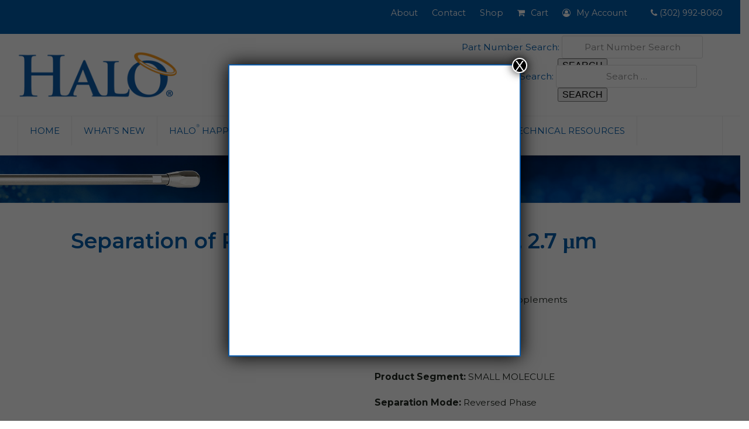

--- FILE ---
content_type: text/html; charset=UTF-8
request_url: https://halocolumns.com/application-notes/separation-of-resveratrols-on-halo-c18-2-7-%CE%BCm/
body_size: 30698
content:
<!DOCTYPE html>
<html lang="en-US">
<head>
<meta charset="UTF-8">
<script>
var gform;gform||(document.addEventListener("gform_main_scripts_loaded",function(){gform.scriptsLoaded=!0}),document.addEventListener("gform/theme/scripts_loaded",function(){gform.themeScriptsLoaded=!0}),window.addEventListener("DOMContentLoaded",function(){gform.domLoaded=!0}),gform={domLoaded:!1,scriptsLoaded:!1,themeScriptsLoaded:!1,isFormEditor:()=>"function"==typeof InitializeEditor,callIfLoaded:function(o){return!(!gform.domLoaded||!gform.scriptsLoaded||!gform.themeScriptsLoaded&&!gform.isFormEditor()||(gform.isFormEditor()&&console.warn("The use of gform.initializeOnLoaded() is deprecated in the form editor context and will be removed in Gravity Forms 3.1."),o(),0))},initializeOnLoaded:function(o){gform.callIfLoaded(o)||(document.addEventListener("gform_main_scripts_loaded",()=>{gform.scriptsLoaded=!0,gform.callIfLoaded(o)}),document.addEventListener("gform/theme/scripts_loaded",()=>{gform.themeScriptsLoaded=!0,gform.callIfLoaded(o)}),window.addEventListener("DOMContentLoaded",()=>{gform.domLoaded=!0,gform.callIfLoaded(o)}))},hooks:{action:{},filter:{}},addAction:function(o,r,e,t){gform.addHook("action",o,r,e,t)},addFilter:function(o,r,e,t){gform.addHook("filter",o,r,e,t)},doAction:function(o){gform.doHook("action",o,arguments)},applyFilters:function(o){return gform.doHook("filter",o,arguments)},removeAction:function(o,r){gform.removeHook("action",o,r)},removeFilter:function(o,r,e){gform.removeHook("filter",o,r,e)},addHook:function(o,r,e,t,n){null==gform.hooks[o][r]&&(gform.hooks[o][r]=[]);var d=gform.hooks[o][r];null==n&&(n=r+"_"+d.length),gform.hooks[o][r].push({tag:n,callable:e,priority:t=null==t?10:t})},doHook:function(r,o,e){var t;if(e=Array.prototype.slice.call(e,1),null!=gform.hooks[r][o]&&((o=gform.hooks[r][o]).sort(function(o,r){return o.priority-r.priority}),o.forEach(function(o){"function"!=typeof(t=o.callable)&&(t=window[t]),"action"==r?t.apply(null,e):e[0]=t.apply(null,e)})),"filter"==r)return e[0]},removeHook:function(o,r,t,n){var e;null!=gform.hooks[o][r]&&(e=(e=gform.hooks[o][r]).filter(function(o,r,e){return!!(null!=n&&n!=o.tag||null!=t&&t!=o.priority)}),gform.hooks[o][r]=e)}});
</script>


<meta location="US">
			<link rel="profile" href="https://gmpg.org/xfn/11">
<script data-cfasync="false" data-no-defer="1" data-no-minify="1" data-no-optimize="1">var ewww_webp_supported=!1;function check_webp_feature(A,e){var w;e=void 0!==e?e:function(){},ewww_webp_supported?e(ewww_webp_supported):((w=new Image).onload=function(){ewww_webp_supported=0<w.width&&0<w.height,e&&e(ewww_webp_supported)},w.onerror=function(){e&&e(!1)},w.src="data:image/webp;base64,"+{alpha:"UklGRkoAAABXRUJQVlA4WAoAAAAQAAAAAAAAAAAAQUxQSAwAAAARBxAR/Q9ERP8DAABWUDggGAAAABQBAJ0BKgEAAQAAAP4AAA3AAP7mtQAAAA=="}[A])}check_webp_feature("alpha");</script><script data-cfasync="false" data-no-defer="1" data-no-minify="1" data-no-optimize="1">var Arrive=function(c,w){"use strict";if(c.MutationObserver&&"undefined"!=typeof HTMLElement){var r,a=0,u=(r=HTMLElement.prototype.matches||HTMLElement.prototype.webkitMatchesSelector||HTMLElement.prototype.mozMatchesSelector||HTMLElement.prototype.msMatchesSelector,{matchesSelector:function(e,t){return e instanceof HTMLElement&&r.call(e,t)},addMethod:function(e,t,r){var a=e[t];e[t]=function(){return r.length==arguments.length?r.apply(this,arguments):"function"==typeof a?a.apply(this,arguments):void 0}},callCallbacks:function(e,t){t&&t.options.onceOnly&&1==t.firedElems.length&&(e=[e[0]]);for(var r,a=0;r=e[a];a++)r&&r.callback&&r.callback.call(r.elem,r.elem);t&&t.options.onceOnly&&1==t.firedElems.length&&t.me.unbindEventWithSelectorAndCallback.call(t.target,t.selector,t.callback)},checkChildNodesRecursively:function(e,t,r,a){for(var i,n=0;i=e[n];n++)r(i,t,a)&&a.push({callback:t.callback,elem:i}),0<i.childNodes.length&&u.checkChildNodesRecursively(i.childNodes,t,r,a)},mergeArrays:function(e,t){var r,a={};for(r in e)e.hasOwnProperty(r)&&(a[r]=e[r]);for(r in t)t.hasOwnProperty(r)&&(a[r]=t[r]);return a},toElementsArray:function(e){return e=void 0!==e&&("number"!=typeof e.length||e===c)?[e]:e}}),e=(l.prototype.addEvent=function(e,t,r,a){a={target:e,selector:t,options:r,callback:a,firedElems:[]};return this._beforeAdding&&this._beforeAdding(a),this._eventsBucket.push(a),a},l.prototype.removeEvent=function(e){for(var t,r=this._eventsBucket.length-1;t=this._eventsBucket[r];r--)e(t)&&(this._beforeRemoving&&this._beforeRemoving(t),(t=this._eventsBucket.splice(r,1))&&t.length&&(t[0].callback=null))},l.prototype.beforeAdding=function(e){this._beforeAdding=e},l.prototype.beforeRemoving=function(e){this._beforeRemoving=e},l),t=function(i,n){var o=new e,l=this,s={fireOnAttributesModification:!1};return o.beforeAdding(function(t){var e=t.target;e!==c.document&&e!==c||(e=document.getElementsByTagName("html")[0]);var r=new MutationObserver(function(e){n.call(this,e,t)}),a=i(t.options);r.observe(e,a),t.observer=r,t.me=l}),o.beforeRemoving(function(e){e.observer.disconnect()}),this.bindEvent=function(e,t,r){t=u.mergeArrays(s,t);for(var a=u.toElementsArray(this),i=0;i<a.length;i++)o.addEvent(a[i],e,t,r)},this.unbindEvent=function(){var r=u.toElementsArray(this);o.removeEvent(function(e){for(var t=0;t<r.length;t++)if(this===w||e.target===r[t])return!0;return!1})},this.unbindEventWithSelectorOrCallback=function(r){var a=u.toElementsArray(this),i=r,e="function"==typeof r?function(e){for(var t=0;t<a.length;t++)if((this===w||e.target===a[t])&&e.callback===i)return!0;return!1}:function(e){for(var t=0;t<a.length;t++)if((this===w||e.target===a[t])&&e.selector===r)return!0;return!1};o.removeEvent(e)},this.unbindEventWithSelectorAndCallback=function(r,a){var i=u.toElementsArray(this);o.removeEvent(function(e){for(var t=0;t<i.length;t++)if((this===w||e.target===i[t])&&e.selector===r&&e.callback===a)return!0;return!1})},this},i=new function(){var s={fireOnAttributesModification:!1,onceOnly:!1,existing:!1};function n(e,t,r){return!(!u.matchesSelector(e,t.selector)||(e._id===w&&(e._id=a++),-1!=t.firedElems.indexOf(e._id)))&&(t.firedElems.push(e._id),!0)}var c=(i=new t(function(e){var t={attributes:!1,childList:!0,subtree:!0};return e.fireOnAttributesModification&&(t.attributes=!0),t},function(e,i){e.forEach(function(e){var t=e.addedNodes,r=e.target,a=[];null!==t&&0<t.length?u.checkChildNodesRecursively(t,i,n,a):"attributes"===e.type&&n(r,i)&&a.push({callback:i.callback,elem:r}),u.callCallbacks(a,i)})})).bindEvent;return i.bindEvent=function(e,t,r){t=void 0===r?(r=t,s):u.mergeArrays(s,t);var a=u.toElementsArray(this);if(t.existing){for(var i=[],n=0;n<a.length;n++)for(var o=a[n].querySelectorAll(e),l=0;l<o.length;l++)i.push({callback:r,elem:o[l]});if(t.onceOnly&&i.length)return r.call(i[0].elem,i[0].elem);setTimeout(u.callCallbacks,1,i)}c.call(this,e,t,r)},i},o=new function(){var a={};function i(e,t){return u.matchesSelector(e,t.selector)}var n=(o=new t(function(){return{childList:!0,subtree:!0}},function(e,r){e.forEach(function(e){var t=e.removedNodes,e=[];null!==t&&0<t.length&&u.checkChildNodesRecursively(t,r,i,e),u.callCallbacks(e,r)})})).bindEvent;return o.bindEvent=function(e,t,r){t=void 0===r?(r=t,a):u.mergeArrays(a,t),n.call(this,e,t,r)},o};d(HTMLElement.prototype),d(NodeList.prototype),d(HTMLCollection.prototype),d(HTMLDocument.prototype),d(Window.prototype);var n={};return s(i,n,"unbindAllArrive"),s(o,n,"unbindAllLeave"),n}function l(){this._eventsBucket=[],this._beforeAdding=null,this._beforeRemoving=null}function s(e,t,r){u.addMethod(t,r,e.unbindEvent),u.addMethod(t,r,e.unbindEventWithSelectorOrCallback),u.addMethod(t,r,e.unbindEventWithSelectorAndCallback)}function d(e){e.arrive=i.bindEvent,s(i,e,"unbindArrive"),e.leave=o.bindEvent,s(o,e,"unbindLeave")}}(window,void 0),ewww_webp_supported=!1;function check_webp_feature(e,t){var r;ewww_webp_supported?t(ewww_webp_supported):((r=new Image).onload=function(){ewww_webp_supported=0<r.width&&0<r.height,t(ewww_webp_supported)},r.onerror=function(){t(!1)},r.src="data:image/webp;base64,"+{alpha:"UklGRkoAAABXRUJQVlA4WAoAAAAQAAAAAAAAAAAAQUxQSAwAAAARBxAR/Q9ERP8DAABWUDggGAAAABQBAJ0BKgEAAQAAAP4AAA3AAP7mtQAAAA==",animation:"UklGRlIAAABXRUJQVlA4WAoAAAASAAAAAAAAAAAAQU5JTQYAAAD/////AABBTk1GJgAAAAAAAAAAAAAAAAAAAGQAAABWUDhMDQAAAC8AAAAQBxAREYiI/gcA"}[e])}function ewwwLoadImages(e){if(e){for(var t=document.querySelectorAll(".batch-image img, .image-wrapper a, .ngg-pro-masonry-item a, .ngg-galleria-offscreen-seo-wrapper a"),r=0,a=t.length;r<a;r++)ewwwAttr(t[r],"data-src",t[r].getAttribute("data-webp")),ewwwAttr(t[r],"data-thumbnail",t[r].getAttribute("data-webp-thumbnail"));for(var i=document.querySelectorAll("div.woocommerce-product-gallery__image"),r=0,a=i.length;r<a;r++)ewwwAttr(i[r],"data-thumb",i[r].getAttribute("data-webp-thumb"))}for(var n=document.querySelectorAll("video"),r=0,a=n.length;r<a;r++)ewwwAttr(n[r],"poster",e?n[r].getAttribute("data-poster-webp"):n[r].getAttribute("data-poster-image"));for(var o,l=document.querySelectorAll("img.ewww_webp_lazy_load"),r=0,a=l.length;r<a;r++)e&&(ewwwAttr(l[r],"data-lazy-srcset",l[r].getAttribute("data-lazy-srcset-webp")),ewwwAttr(l[r],"data-srcset",l[r].getAttribute("data-srcset-webp")),ewwwAttr(l[r],"data-lazy-src",l[r].getAttribute("data-lazy-src-webp")),ewwwAttr(l[r],"data-src",l[r].getAttribute("data-src-webp")),ewwwAttr(l[r],"data-orig-file",l[r].getAttribute("data-webp-orig-file")),ewwwAttr(l[r],"data-medium-file",l[r].getAttribute("data-webp-medium-file")),ewwwAttr(l[r],"data-large-file",l[r].getAttribute("data-webp-large-file")),null!=(o=l[r].getAttribute("srcset"))&&!1!==o&&o.includes("R0lGOD")&&ewwwAttr(l[r],"src",l[r].getAttribute("data-lazy-src-webp"))),l[r].className=l[r].className.replace(/\bewww_webp_lazy_load\b/,"");for(var s=document.querySelectorAll(".ewww_webp"),r=0,a=s.length;r<a;r++)e?(ewwwAttr(s[r],"srcset",s[r].getAttribute("data-srcset-webp")),ewwwAttr(s[r],"src",s[r].getAttribute("data-src-webp")),ewwwAttr(s[r],"data-orig-file",s[r].getAttribute("data-webp-orig-file")),ewwwAttr(s[r],"data-medium-file",s[r].getAttribute("data-webp-medium-file")),ewwwAttr(s[r],"data-large-file",s[r].getAttribute("data-webp-large-file")),ewwwAttr(s[r],"data-large_image",s[r].getAttribute("data-webp-large_image")),ewwwAttr(s[r],"data-src",s[r].getAttribute("data-webp-src"))):(ewwwAttr(s[r],"srcset",s[r].getAttribute("data-srcset-img")),ewwwAttr(s[r],"src",s[r].getAttribute("data-src-img"))),s[r].className=s[r].className.replace(/\bewww_webp\b/,"ewww_webp_loaded");window.jQuery&&jQuery.fn.isotope&&jQuery.fn.imagesLoaded&&(jQuery(".fusion-posts-container-infinite").imagesLoaded(function(){jQuery(".fusion-posts-container-infinite").hasClass("isotope")&&jQuery(".fusion-posts-container-infinite").isotope()}),jQuery(".fusion-portfolio:not(.fusion-recent-works) .fusion-portfolio-wrapper").imagesLoaded(function(){jQuery(".fusion-portfolio:not(.fusion-recent-works) .fusion-portfolio-wrapper").isotope()}))}function ewwwWebPInit(e){ewwwLoadImages(e),ewwwNggLoadGalleries(e),document.arrive(".ewww_webp",function(){ewwwLoadImages(e)}),document.arrive(".ewww_webp_lazy_load",function(){ewwwLoadImages(e)}),document.arrive("videos",function(){ewwwLoadImages(e)}),"loading"==document.readyState?document.addEventListener("DOMContentLoaded",ewwwJSONParserInit):("undefined"!=typeof galleries&&ewwwNggParseGalleries(e),ewwwWooParseVariations(e))}function ewwwAttr(e,t,r){null!=r&&!1!==r&&e.setAttribute(t,r)}function ewwwJSONParserInit(){"undefined"!=typeof galleries&&check_webp_feature("alpha",ewwwNggParseGalleries),check_webp_feature("alpha",ewwwWooParseVariations)}function ewwwWooParseVariations(e){if(e)for(var t=document.querySelectorAll("form.variations_form"),r=0,a=t.length;r<a;r++){var i=t[r].getAttribute("data-product_variations"),n=!1;try{for(var o in i=JSON.parse(i))void 0!==i[o]&&void 0!==i[o].image&&(void 0!==i[o].image.src_webp&&(i[o].image.src=i[o].image.src_webp,n=!0),void 0!==i[o].image.srcset_webp&&(i[o].image.srcset=i[o].image.srcset_webp,n=!0),void 0!==i[o].image.full_src_webp&&(i[o].image.full_src=i[o].image.full_src_webp,n=!0),void 0!==i[o].image.gallery_thumbnail_src_webp&&(i[o].image.gallery_thumbnail_src=i[o].image.gallery_thumbnail_src_webp,n=!0),void 0!==i[o].image.thumb_src_webp&&(i[o].image.thumb_src=i[o].image.thumb_src_webp,n=!0));n&&ewwwAttr(t[r],"data-product_variations",JSON.stringify(i))}catch(e){}}}function ewwwNggParseGalleries(e){if(e)for(var t in galleries){var r=galleries[t];galleries[t].images_list=ewwwNggParseImageList(r.images_list)}}function ewwwNggLoadGalleries(e){e&&document.addEventListener("ngg.galleria.themeadded",function(e,t){window.ngg_galleria._create_backup=window.ngg_galleria.create,window.ngg_galleria.create=function(e,t){var r=$(e).data("id");return galleries["gallery_"+r].images_list=ewwwNggParseImageList(galleries["gallery_"+r].images_list),window.ngg_galleria._create_backup(e,t)}})}function ewwwNggParseImageList(e){for(var t in e){var r=e[t];if(void 0!==r["image-webp"]&&(e[t].image=r["image-webp"],delete e[t]["image-webp"]),void 0!==r["thumb-webp"]&&(e[t].thumb=r["thumb-webp"],delete e[t]["thumb-webp"]),void 0!==r.full_image_webp&&(e[t].full_image=r.full_image_webp,delete e[t].full_image_webp),void 0!==r.srcsets)for(var a in r.srcsets)nggSrcset=r.srcsets[a],void 0!==r.srcsets[a+"-webp"]&&(e[t].srcsets[a]=r.srcsets[a+"-webp"],delete e[t].srcsets[a+"-webp"]);if(void 0!==r.full_srcsets)for(var i in r.full_srcsets)nggFSrcset=r.full_srcsets[i],void 0!==r.full_srcsets[i+"-webp"]&&(e[t].full_srcsets[i]=r.full_srcsets[i+"-webp"],delete e[t].full_srcsets[i+"-webp"])}return e}check_webp_feature("alpha",ewwwWebPInit);</script><meta name='robots' content='index, follow, max-image-preview:large, max-snippet:-1, max-video-preview:-1' />
	<style>img:is([sizes="auto" i], [sizes^="auto," i]) { contain-intrinsic-size: 3000px 1500px }</style>
	<script id="cookie-law-info-gcm-var-js">
var _ckyGcm = {"status":true,"default_settings":[{"analytics":"granted","advertisement":"granted","functional":"granted","necessary":"granted","ad_user_data":"granted","ad_personalization":"granted","regions":"All"}],"wait_for_update":2000,"url_passthrough":true,"ads_data_redaction":true}</script>
<script id="cookie-law-info-gcm-js" type="text/javascript" src="https://halocolumns.com/wp-content/plugins/cookie-law-info/lite/frontend/js/gcm.min.js"></script> <script id="cookieyes" type="text/javascript" src="https://cdn-cookieyes.com/client_data/add830d2723ab4b59abf2b82/script.js"></script><meta name="generator" content="Total WordPress Theme v5.18.2">
<meta name="viewport" content="width=device-width, initial-scale=1">

	<!-- This site is optimized with the Yoast SEO plugin v26.0 - https://yoast.com/wordpress/plugins/seo/ -->
	<title>Separation of Resveratrols on 2.7 µm HALO® C18 Column</title>
	<meta name="description" content="Certain food supplements like resveratrols are polyhydroxy compounds that can be analyzed rapidly using short HALO® Fused-Core® C18 columns." />
	<link rel="canonical" href="https://halocolumns.com/application-notes/separation-of-resveratrols-on-halo-c18-2-7-μm/" />
	<meta property="og:locale" content="en_US" />
	<meta property="og:type" content="article" />
	<meta property="og:title" content="Separation of Resveratrols on 2.7 µm HALO® C18 Column" />
	<meta property="og:description" content="Certain food supplements like resveratrols are polyhydroxy compounds that can be analyzed rapidly using short HALO® Fused-Core® C18 columns." />
	<meta property="og:url" content="https://halocolumns.com/application-notes/separation-of-resveratrols-on-halo-c18-2-7-μm/" />
	<meta property="og:site_name" content="HALO® Columns for Chromatography Separations" />
	<meta property="article:modified_time" content="2022-01-12T14:32:01+00:00" />
	<meta property="og:image" content="https://halocolumns.com/wp-content/uploads/2021/03/AMT_21_AC_WEBPREP_154.jpg" />
	<meta property="og:image:width" content="1275" />
	<meta property="og:image:height" content="1650" />
	<meta property="og:image:type" content="image/jpeg" />
	<meta name="twitter:card" content="summary_large_image" />
	<!-- / Yoast SEO plugin. -->


<link rel='dns-prefetch' href='//www.googletagmanager.com' />
<link rel='dns-prefetch' href='//js.hs-scripts.com' />
<link rel='dns-prefetch' href='//fonts.googleapis.com' />
<link rel="alternate" type="application/rss+xml" title="HALO® Columns for Chromatography Separations &raquo; Feed" href="https://halocolumns.com/feed/" />
<link rel="alternate" type="application/rss+xml" title="HALO® Columns for Chromatography Separations &raquo; Comments Feed" href="https://halocolumns.com/comments/feed/" />
<link rel="preload" href="https://halocolumns.com/wp-content/themes/Total/assets/lib/ticons/fonts/ticons.woff2" type="font/woff2" as="font" crossorigin><link rel="preload" href="/wp-content/uploads/2025/03/avenir-roman-webfont.woff2" type="font/woff2" as="font" crossorigin><link rel="preload" href="/wp-content/uploads/2025/03/avenir-heavy-webfont.woff2" type="font/woff2" as="font" crossorigin><link rel='stylesheet' id='js_composer_front-css' href='https://halocolumns.com/wp-content/plugins/js_composer/assets/css/js_composer.min.css?ver=7.8' media='all' />
<link rel='stylesheet' id='wp-components-css' href='https://halocolumns.com/wp-includes/css/dist/components/style.min.css?ver=cc0cc4950e1f1d113b504b9907238e4c' media='all' />
<link rel='stylesheet' id='wp-preferences-css' href='https://halocolumns.com/wp-includes/css/dist/preferences/style.min.css?ver=cc0cc4950e1f1d113b504b9907238e4c' media='all' />
<link rel='stylesheet' id='wp-block-editor-css' href='https://halocolumns.com/wp-includes/css/dist/block-editor/style.min.css?ver=cc0cc4950e1f1d113b504b9907238e4c' media='all' />
<link rel='stylesheet' id='popup-maker-block-library-style-css' href='https://halocolumns.com/wp-content/plugins/popup-maker/dist/packages/block-library-style.css?ver=dbea705cfafe089d65f1' media='all' />
<style id='woocommerce-inline-inline-css'>
.woocommerce form .form-row .required { visibility: visible; }
</style>
<link rel='stylesheet' id='brands-styles-css' href='https://halocolumns.com/wp-content/plugins/woocommerce/assets/css/brands.css?ver=10.2.2' media='all' />
<link rel='stylesheet' id='parent-style-css' href='https://halocolumns.com/wp-content/themes/Total/style.css?ver=5.18.2' media='all' />
<link rel='stylesheet' id='child-style-main-css' href='https://halocolumns.com/wp-content/themes/total-child-theme-amt/assets/css/screen.css?v=5&#038;ver=cc0cc4950e1f1d113b504b9907238e4c' media='all' />
<link rel='stylesheet' id='wpex-woocommerce-css' href='https://halocolumns.com/wp-content/themes/Total/assets/css/frontend/woocommerce.css?ver=5.18.2' media='all' />
<link rel='stylesheet' id='ticons-css' href='https://halocolumns.com/wp-content/themes/Total/assets/lib/ticons/css/ticons.min.css?ver=1.0.1' media='all' />
<link rel='stylesheet' id='tablepress-default-css' href='https://halocolumns.com/wp-content/plugins/tablepress/css/build/default.css?ver=3.2.3' media='all' />
<link rel='stylesheet' id='wpex-tablepress-css' href='https://halocolumns.com/wp-content/themes/Total/assets/css/wpex-tablepress.css?ver=5.18.2' media='all' />
<link rel='stylesheet' id='wpex-google-font-montserrat-css' href='//fonts.googleapis.com/css2?family=Montserrat:ital,wght@0,100;0,200;0,300;0,400;0,500;0,600;0,700;0,800;0,900;1,100;1,200;1,300;1,400;1,500;1,600;1,700;1,800;1,900&#038;display=swap&#038;subset=latin' media='all' />
<link rel='stylesheet' id='wpex-style-css' href='https://halocolumns.com/wp-content/themes/total-child-theme-amt/style.css?ver=5.18.2' media='all' />
<link rel='stylesheet' id='wpex-mobile-menu-breakpoint-max-css' href='https://halocolumns.com/wp-content/themes/Total/assets/css/wpex-mobile-menu-breakpoint-max.css?ver=5.18.2' media='only screen and (max-width:959px)' />
<link rel='stylesheet' id='wpex-mobile-menu-breakpoint-min-css' href='https://halocolumns.com/wp-content/themes/Total/assets/css/wpex-mobile-menu-breakpoint-min.css?ver=5.18.2' media='only screen and (min-width:960px)' />
<link rel='stylesheet' id='wpex-wpbakery-css' href='https://halocolumns.com/wp-content/themes/Total/assets/css/frontend/wpbakery.css?ver=5.18.2' media='all' />
<link rel='stylesheet' id='vcex-shortcodes-css' href='https://halocolumns.com/wp-content/themes/Total/assets/css/vcex-shortcodes.css?ver=5.18.2' media='all' />
<link rel='stylesheet' id='popup-maker-site-css' href='//halocolumns.com/wp-content/uploads/pum/pum-site-styles.css?generated=1765579732&#038;ver=1.21.4' media='all' />
<link rel='stylesheet' id='gforms_reset_css-css' href='https://halocolumns.com/wp-content/plugins/gravityforms/legacy/css/formreset.min.css?ver=2.9.22' media='all' />
<link rel='stylesheet' id='gforms_formsmain_css-css' href='https://halocolumns.com/wp-content/plugins/gravityforms/legacy/css/formsmain.min.css?ver=2.9.22' media='all' />
<link rel='stylesheet' id='gforms_ready_class_css-css' href='https://halocolumns.com/wp-content/plugins/gravityforms/legacy/css/readyclass.min.css?ver=2.9.22' media='all' />
<link rel='stylesheet' id='gforms_browsers_css-css' href='https://halocolumns.com/wp-content/plugins/gravityforms/legacy/css/browsers.min.css?ver=2.9.22' media='all' />
<link rel='stylesheet' id='yith_ywraq_frontend-css' href='https://halocolumns.com/wp-content/plugins/yith-woocommerce-request-a-quote-premium/assets/css/ywraq-frontend.css?ver=4.36.0' media='all' />
<style id='yith_ywraq_frontend-inline-css'>
:root {
		--ywraq_layout_button_bg_color: #f9991d;
		--ywraq_layout_button_bg_color_hover: #d87e07;
		--ywraq_layout_button_border_color: #f9991d;
		--ywraq_layout_button_border_color_hover: #d87e07;
		--ywraq_layout_button_color: #fff;
		--ywraq_layout_button_color_hover: #fff;
		
		--ywraq_checkout_button_bg_color: #0066b4;
		--ywraq_checkout_button_bg_color_hover: #044a80;
		--ywraq_checkout_button_border_color: #0066b4;
		--ywraq_checkout_button_border_color_hover: #044a80;
		--ywraq_checkout_button_color: #ffffff;
		--ywraq_checkout_button_color_hover: #ffffff;
		
		--ywraq_accept_button_bg_color: #0066b4;
		--ywraq_accept_button_bg_color_hover: #044a80;
		--ywraq_accept_button_border_color: #0066b4;
		--ywraq_accept_button_border_color_hover: #044a80;
		--ywraq_accept_button_color: #ffffff;
		--ywraq_accept_button_color_hover: #ffffff;
		
		--ywraq_reject_button_bg_color: transparent;
		--ywraq_reject_button_bg_color_hover: #CC2B2B;
		--ywraq_reject_button_border_color: #CC2B2B;
		--ywraq_reject_button_border_color_hover: #CC2B2B;
		--ywraq_reject_button_color: #CC2B2B;
		--ywraq_reject_button_color_hover: #ffffff;
		}		
.woocommerce.single-product button.single_add_to_cart_button.button {margin-right: 5px;}
	.woocommerce.single-product .product .yith-ywraq-add-to-quote {display: inline-block; vertical-align: middle;margin-top: 5px;}
	
</style>
<link rel='stylesheet' id='woo_discount_pro_style-css' href='https://halocolumns.com/wp-content/plugins/woo-discount-rules-pro/Assets/Css/awdr_style.css?ver=2.6.1' media='all' />
<script id="woocommerce-google-analytics-integration-gtag-js-after">
/* Google Analytics for WooCommerce (gtag.js) */
					window.dataLayer = window.dataLayer || [];
					function gtag(){dataLayer.push(arguments);}
					// Set up default consent state.
					for ( const mode of [{"analytics_storage":"denied","ad_storage":"denied","ad_user_data":"denied","ad_personalization":"denied","region":["AT","BE","BG","HR","CY","CZ","DK","EE","FI","FR","DE","GR","HU","IS","IE","IT","LV","LI","LT","LU","MT","NL","NO","PL","PT","RO","SK","SI","ES","SE","GB","CH"]}] || [] ) {
						gtag( "consent", "default", { "wait_for_update": 500, ...mode } );
					}
					gtag("js", new Date());
					gtag("set", "developer_id.dOGY3NW", true);
					gtag("config", "G-BNCJ7XRDJY", {"track_404":true,"allow_google_signals":true,"logged_in":false,"linker":{"domains":[],"allow_incoming":true},"custom_map":{"dimension1":"logged_in"}});
</script>
<script src="https://halocolumns.com/wp-includes/js/jquery/jquery.min.js?ver=3.7.1" id="jquery-core-js"></script>
<script src="https://halocolumns.com/wp-includes/js/jquery/jquery-migrate.min.js?ver=3.4.1" id="jquery-migrate-js"></script>
<script src="//halocolumns.com/wp-content/plugins/revslider/sr6/assets/js/rbtools.min.js?ver=6.7.16" defer async id="tp-tools-js"></script>
<script src="//halocolumns.com/wp-content/plugins/revslider/sr6/assets/js/rs6.min.js?ver=6.7.16" defer async id="revmin-js"></script>
<script src="https://halocolumns.com/wp-content/plugins/woocommerce/assets/js/jquery-blockui/jquery.blockUI.min.js?ver=2.7.0-wc.10.2.2" id="jquery-blockui-js" defer data-wp-strategy="defer"></script>
<script src="https://halocolumns.com/wp-content/plugins/woocommerce/assets/js/js-cookie/js.cookie.min.js?ver=2.1.4-wc.10.2.2" id="js-cookie-js" defer data-wp-strategy="defer"></script>
<script id="woocommerce-js-extra">
var woocommerce_params = {"ajax_url":"\/wp-admin\/admin-ajax.php","wc_ajax_url":"\/?wc-ajax=%%endpoint%%","i18n_password_show":"Show password","i18n_password_hide":"Hide password"};
</script>
<script src="https://halocolumns.com/wp-content/plugins/woocommerce/assets/js/frontend/woocommerce.min.js?ver=10.2.2" id="woocommerce-js" defer data-wp-strategy="defer"></script>
<script defer='defer' src="https://halocolumns.com/wp-content/plugins/gravityforms/js/jquery.json.min.js?ver=2.9.22" id="gform_json-js"></script>
<script id="gform_gravityforms-js-extra">
var gf_global = {"gf_currency_config":{"name":"U.S. Dollar","symbol_left":"$","symbol_right":"","symbol_padding":"","thousand_separator":",","decimal_separator":".","decimals":2,"code":"USD"},"base_url":"https:\/\/halocolumns.com\/wp-content\/plugins\/gravityforms","number_formats":[],"spinnerUrl":"https:\/\/halocolumns.com\/wp-content\/plugins\/gravityforms\/images\/spinner.svg","version_hash":"4180d403314fb135597c080d898f19be","strings":{"newRowAdded":"New row added.","rowRemoved":"Row removed","formSaved":"The form has been saved.  The content contains the link to return and complete the form."}};
var gf_global = {"gf_currency_config":{"name":"U.S. Dollar","symbol_left":"$","symbol_right":"","symbol_padding":"","thousand_separator":",","decimal_separator":".","decimals":2,"code":"USD"},"base_url":"https:\/\/halocolumns.com\/wp-content\/plugins\/gravityforms","number_formats":[],"spinnerUrl":"https:\/\/halocolumns.com\/wp-content\/plugins\/gravityforms\/images\/spinner.svg","version_hash":"4180d403314fb135597c080d898f19be","strings":{"newRowAdded":"New row added.","rowRemoved":"Row removed","formSaved":"The form has been saved.  The content contains the link to return and complete the form."}};
var gf_global = {"gf_currency_config":{"name":"U.S. Dollar","symbol_left":"$","symbol_right":"","symbol_padding":"","thousand_separator":",","decimal_separator":".","decimals":2,"code":"USD"},"base_url":"https:\/\/halocolumns.com\/wp-content\/plugins\/gravityforms","number_formats":[],"spinnerUrl":"https:\/\/halocolumns.com\/wp-content\/plugins\/gravityforms\/images\/spinner.svg","version_hash":"4180d403314fb135597c080d898f19be","strings":{"newRowAdded":"New row added.","rowRemoved":"Row removed","formSaved":"The form has been saved.  The content contains the link to return and complete the form."}};
var gf_global = {"gf_currency_config":{"name":"U.S. Dollar","symbol_left":"$","symbol_right":"","symbol_padding":"","thousand_separator":",","decimal_separator":".","decimals":2,"code":"USD"},"base_url":"https:\/\/halocolumns.com\/wp-content\/plugins\/gravityforms","number_formats":[],"spinnerUrl":"https:\/\/halocolumns.com\/wp-content\/plugins\/gravityforms\/images\/spinner.svg","version_hash":"4180d403314fb135597c080d898f19be","strings":{"newRowAdded":"New row added.","rowRemoved":"Row removed","formSaved":"The form has been saved.  The content contains the link to return and complete the form."}};
var gf_global = {"gf_currency_config":{"name":"U.S. Dollar","symbol_left":"$","symbol_right":"","symbol_padding":"","thousand_separator":",","decimal_separator":".","decimals":2,"code":"USD"},"base_url":"https:\/\/halocolumns.com\/wp-content\/plugins\/gravityforms","number_formats":[],"spinnerUrl":"https:\/\/halocolumns.com\/wp-content\/plugins\/gravityforms\/images\/spinner.svg","version_hash":"4180d403314fb135597c080d898f19be","strings":{"newRowAdded":"New row added.","rowRemoved":"Row removed","formSaved":"The form has been saved.  The content contains the link to return and complete the form."}};
var gf_global = {"gf_currency_config":{"name":"U.S. Dollar","symbol_left":"$","symbol_right":"","symbol_padding":"","thousand_separator":",","decimal_separator":".","decimals":2,"code":"USD"},"base_url":"https:\/\/halocolumns.com\/wp-content\/plugins\/gravityforms","number_formats":[],"spinnerUrl":"https:\/\/halocolumns.com\/wp-content\/plugins\/gravityforms\/images\/spinner.svg","version_hash":"4180d403314fb135597c080d898f19be","strings":{"newRowAdded":"New row added.","rowRemoved":"Row removed","formSaved":"The form has been saved.  The content contains the link to return and complete the form."}};
var gform_i18n = {"datepicker":{"days":{"monday":"Mo","tuesday":"Tu","wednesday":"We","thursday":"Th","friday":"Fr","saturday":"Sa","sunday":"Su"},"months":{"january":"January","february":"February","march":"March","april":"April","may":"May","june":"June","july":"July","august":"August","september":"September","october":"October","november":"November","december":"December"},"firstDay":1,"iconText":"Select date"}};
var gf_legacy_multi = {"3":"1","2":"1","1":"1"};
var gform_gravityforms = {"strings":{"invalid_file_extension":"This type of file is not allowed. Must be one of the following:","delete_file":"Delete this file","in_progress":"in progress","file_exceeds_limit":"File exceeds size limit","illegal_extension":"This type of file is not allowed.","max_reached":"Maximum number of files reached","unknown_error":"There was a problem while saving the file on the server","currently_uploading":"Please wait for the uploading to complete","cancel":"Cancel","cancel_upload":"Cancel this upload","cancelled":"Cancelled","error":"Error","message":"Message"},"vars":{"images_url":"https:\/\/halocolumns.com\/wp-content\/plugins\/gravityforms\/images"}};
</script>
<script defer='defer' src="https://halocolumns.com/wp-content/plugins/gravityforms/js/gravityforms.min.js?ver=2.9.22" id="gform_gravityforms-js"></script>
<script defer='defer' src="https://halocolumns.com/wp-content/plugins/gravityforms/assets/js/dist/utils.min.js?ver=380b7a5ec0757c78876bc8a59488f2f3" id="gform_gravityforms_utils-js"></script>
<script></script><link rel="https://api.w.org/" href="https://halocolumns.com/wp-json/" /><link rel="EditURI" type="application/rsd+xml" title="RSD" href="https://halocolumns.com/xmlrpc.php?rsd" />

<link rel='shortlink' href='https://halocolumns.com/?p=4396' />
<link rel="alternate" title="oEmbed (JSON)" type="application/json+oembed" href="https://halocolumns.com/wp-json/oembed/1.0/embed?url=https%3A%2F%2Fhalocolumns.com%2Fapplication-notes%2Fseparation-of-resveratrols-on-halo-c18-2-7-%25ce%25bcm%2F" />
<link rel="alternate" title="oEmbed (XML)" type="text/xml+oembed" href="https://halocolumns.com/wp-json/oembed/1.0/embed?url=https%3A%2F%2Fhalocolumns.com%2Fapplication-notes%2Fseparation-of-resveratrols-on-halo-c18-2-7-%25ce%25bcm%2F&#038;format=xml" />
<!-- start Simple Custom CSS and JS -->
<script>
// Pure JavaScript: Add class when section reaches center of the viewport
window.addEventListener('scroll', function() {
    var section = document.querySelector('.drop-animation-section');
    var sectionRect = section.getBoundingClientRect();
    var sectionMiddle = sectionRect.top + sectionRect.height / 2;
    var windowMiddle = window.innerHeight / 2;

    if (sectionMiddle < windowMiddle + 50 && sectionMiddle > windowMiddle - 50) {
        section.classList.add('run-animation');
    } else {
        //section.classList.remove('run-animation');
    }
});



// Pure JavaScript: Add class when section reaches center of the viewport
window.addEventListener('scroll', function() {
    var section = document.querySelector('.coating-process');
    var sectionRect = section.getBoundingClientRect();
    var sectionMiddle = sectionRect.top + sectionRect.height / 2;
    var windowMiddle = window.innerHeight / 2;

    if (sectionMiddle < windowMiddle + 300 && sectionMiddle > windowMiddle - 20) {
        section.classList.add('run-animation');
    } else {
        //section.classList.remove('run-animation');
    }
});



// Pure JavaScript: Add class when section reaches center of the viewport
window.addEventListener('scroll', function() {
    var section = document.querySelector('.column-loading-process');
    var sectionRect = section.getBoundingClientRect();
    var sectionMiddle = sectionRect.top + sectionRect.height / 2;
    var windowMiddle = window.innerHeight / 2;

    if (sectionMiddle < windowMiddle + 50 && sectionMiddle > windowMiddle - 50) {
        section.classList.add('run-animation');
    } else {
        //section.classList.remove('run-animation');
    }
});


 document.addEventListener("DOMContentLoaded", function () {
    const targetSection = document.querySelector(".bonding-process");
    const gifDiv = document.querySelector(".origananl-gife");

    const observer = new IntersectionObserver((entries) => {
      entries.forEach((entry) => {
        if (entry.isIntersecting) {
          setTimeout(() => {
            gifDiv.style.display = "block";
          }, 1000); // 2 second delay
          observer.unobserve(targetSection);
        }
      });
    }, { threshold: 0.5 });

    observer.observe(targetSection);
  });

// Pure JavaScript: Add class when section reaches center of the viewport
/*window.addEventListener('scroll', function() {
    var section = document.querySelector('.bonding-process');
    var sectionRect = section.getBoundingClientRect();
    var sectionMiddle = sectionRect.top + sectionRect.height / 2;
    var windowMiddle = window.innerHeight / 2;

    if (sectionMiddle < windowMiddle + 300 && sectionMiddle > windowMiddle - 20) {
        section.classList.add('run-animation');
    } else {
        //section.classList.remove('run-animation');
    }
});*/



</script>
<!-- end Simple Custom CSS and JS -->
			<!-- DO NOT COPY THIS SNIPPET! Start of Page Analytics Tracking for HubSpot WordPress plugin v11.3.21-->
			<script class="hsq-set-content-id" data-content-id="blog-post">
				var _hsq = _hsq || [];
				_hsq.push(["setContentType", "blog-post"]);
			</script>
			<!-- DO NOT COPY THIS SNIPPET! End of Page Analytics Tracking for HubSpot WordPress plugin -->
			<link rel="icon" href="https://halocolumns.com/wp-content/uploads/2021/08/amt-favicon-32.jpg" sizes="32x32"><link rel="shortcut icon" href="https://halocolumns.com/wp-content/uploads/2021/08/amt-favicon-32.jpg"><link rel="apple-touch-icon" href="https://halocolumns.com/wp-content/uploads/2021/08/amt-favicon-57.jpg" sizes="57x57" ><link rel="apple-touch-icon" href="https://halocolumns.com/wp-content/uploads/2021/08/amt-favicon-76.jpg" sizes="76x76" ><link rel="apple-touch-icon" href="https://halocolumns.com/wp-content/uploads/2021/08/amt-favicon-120.jpg" sizes="120x120"><link rel="apple-touch-icon" href="https://halocolumns.com/wp-content/uploads/2021/08/amt-favicon-152.jpg" sizes="114x114">	<noscript><style>.woocommerce-product-gallery{ opacity: 1 !important; }</style></noscript>
	<style>.recentcomments a{display:inline !important;padding:0 !important;margin:0 !important;}</style>

<script type="application/ld+json" class="saswp-schema-markup-output">
[{"@context":"https:\/\/schema.org\/","@graph":[{"@context":"https:\/\/schema.org\/","@type":"SiteNavigationElement","@id":"https:\/\/halocolumns.com#Primary Navigation","name":"Home","url":"\/"},{"@context":"https:\/\/schema.org\/","@type":"SiteNavigationElement","@id":"https:\/\/halocolumns.com#Primary Navigation","name":"The Journey","url":"https:\/\/halocolumns.com\/quality\/"},{"@context":"https:\/\/schema.org\/","@type":"SiteNavigationElement","@id":"https:\/\/halocolumns.com#Primary Navigation","name":"What\u2019s New","url":"https:\/\/halocolumns.com\/new-products\/"},{"@context":"https:\/\/schema.org\/","@type":"SiteNavigationElement","@id":"https:\/\/halocolumns.com#Primary Navigation","name":"HALO Inert","url":"https:\/\/halocolumns.com\/halo-inert-columns\/"},{"@context":"https:\/\/schema.org\/","@type":"SiteNavigationElement","@id":"https:\/\/halocolumns.com#Primary Navigation","name":"Oligo Solutions","url":"https:\/\/halocolumns.com\/solutions\/biopharma-solutions\/oligonucleotide-solutions\/"},{"@context":"https:\/\/schema.org\/","@type":"SiteNavigationElement","@id":"https:\/\/halocolumns.com#Primary Navigation","name":"HALO Elevate C18","url":"https:\/\/halocolumns.com\/halo-elevate\/"},{"@context":"https:\/\/schema.org\/","@type":"SiteNavigationElement","@id":"https:\/\/halocolumns.com#Primary Navigation","name":"HALO PCS","url":"https:\/\/halocolumns.com\/halo-pcs\/"},{"@context":"https:\/\/schema.org\/","@type":"SiteNavigationElement","@id":"https:\/\/halocolumns.com#Primary Navigation","name":"Promotions","url":"https:\/\/halocolumns.com\/promotions\/"},{"@context":"https:\/\/schema.org\/","@type":"SiteNavigationElement","@id":"https:\/\/halocolumns.com#Primary Navigation","name":"HALO\u00ae Happenings","url":"https:\/\/halocolumns.com\/news\/"},{"@context":"https:\/\/schema.org\/","@type":"SiteNavigationElement","@id":"https:\/\/halocolumns.com#Primary Navigation","name":"Products","url":"https:\/\/halocolumns.com\/shop\/"},{"@context":"https:\/\/schema.org\/","@type":"SiteNavigationElement","@id":"https:\/\/halocolumns.com#Primary Navigation","name":"Shop Small Molecule","url":"https:\/\/halocolumns.com\/shop\/shop-small-molecule-solutions\/"},{"@context":"https:\/\/schema.org\/","@type":"SiteNavigationElement","@id":"https:\/\/halocolumns.com#Primary Navigation","name":"Shop Bioclass","url":"https:\/\/halocolumns.com\/shop\/shop-bioclass-solutions\/"},{"@context":"https:\/\/schema.org\/","@type":"SiteNavigationElement","@id":"https:\/\/halocolumns.com#Primary Navigation","name":"Shop Enviroclass","url":"https:\/\/halocolumns.com\/shop\/shop-enviroclass-solutions\/"},{"@context":"https:\/\/schema.org\/","@type":"SiteNavigationElement","@id":"https:\/\/halocolumns.com#Primary Navigation","name":"Shop 1.5 mm Hardware","url":"https:\/\/halocolumns.com\/introducing-the-new-halo-1-5\/"},{"@context":"https:\/\/schema.org\/","@type":"SiteNavigationElement","@id":"https:\/\/halocolumns.com#Primary Navigation","name":"Shop HALO\u00ae Inert","url":"https:\/\/halocolumns.com\/halo-inert-columns\/"},{"@context":"https:\/\/schema.org\/","@type":"SiteNavigationElement","@id":"https:\/\/halocolumns.com#Primary Navigation","name":"HPLC Accessories","url":"https:\/\/halocolumns.com\/shop\/shop-hardware-accessories\/"},{"@context":"https:\/\/schema.org\/","@type":"SiteNavigationElement","@id":"https:\/\/halocolumns.com#Primary Navigation","name":"dandyVice","url":"https:\/\/halocolumns.com\/dandyvice\/"},{"@context":"https:\/\/schema.org\/","@type":"SiteNavigationElement","@id":"https:\/\/halocolumns.com#Primary Navigation","name":"Small Molecule Solutions","url":"https:\/\/halocolumns.com\/solutions\/small-molecule-solutions\/"},{"@context":"https:\/\/schema.org\/","@type":"SiteNavigationElement","@id":"https:\/\/halocolumns.com#Primary Navigation","name":"BioPharma Solutions","url":"https:\/\/halocolumns.com\/solutions\/biopharma-solutions\/"},{"@context":"https:\/\/schema.org\/","@type":"SiteNavigationElement","@id":"https:\/\/halocolumns.com#Primary Navigation","name":"Oligo Solutions","url":"https:\/\/halocolumns.com\/solutions\/biopharma-solutions\/oligonucleotide-solutions\/"},{"@context":"https:\/\/schema.org\/","@type":"SiteNavigationElement","@id":"https:\/\/halocolumns.com#Primary Navigation","name":"Peptide Solutions","url":"https:\/\/halocolumns.com\/solutions\/biopharma-solutions\/peptide-solutions\/"},{"@context":"https:\/\/schema.org\/","@type":"SiteNavigationElement","@id":"https:\/\/halocolumns.com#Primary Navigation","name":"Protein Solutions","url":"https:\/\/halocolumns.com\/solutions\/biopharma-solutions\/protein-solutions\/"},{"@context":"https:\/\/schema.org\/","@type":"SiteNavigationElement","@id":"https:\/\/halocolumns.com#Primary Navigation","name":"Glycan Solutions","url":"https:\/\/halocolumns.com\/solutions\/biopharma-solutions\/glycan-solutions\/"},{"@context":"https:\/\/schema.org\/","@type":"SiteNavigationElement","@id":"https:\/\/halocolumns.com#Primary Navigation","name":"Environmental Solutions","url":"https:\/\/halocolumns.com\/solutions\/environmental-solutions\/"},{"@context":"https:\/\/schema.org\/","@type":"SiteNavigationElement","@id":"https:\/\/halocolumns.com#Primary Navigation","name":"PFAS Solutions","url":"https:\/\/halocolumns.com\/solutions\/environmental-solutions\/pfas-solutions\/"},{"@context":"https:\/\/schema.org\/","@type":"SiteNavigationElement","@id":"https:\/\/halocolumns.com#Primary Navigation","name":"PAH Solutions","url":"https:\/\/halocolumns.com\/solutions\/environmental-solutions\/pah-solutions\/"},{"@context":"https:\/\/schema.org\/","@type":"SiteNavigationElement","@id":"https:\/\/halocolumns.com#Primary Navigation","name":"Pharmaceutical","url":"https:\/\/halocolumns.com\/markets\/pharmaceutical\/"},{"@context":"https:\/\/schema.org\/","@type":"SiteNavigationElement","@id":"https:\/\/halocolumns.com#Primary Navigation","name":"BioPharmaceutical","url":"https:\/\/halocolumns.com\/markets\/biopharmaceutical\/"},{"@context":"https:\/\/schema.org\/","@type":"SiteNavigationElement","@id":"https:\/\/halocolumns.com#Primary Navigation","name":"Environmental","url":"https:\/\/halocolumns.com\/markets\/environmental\/"},{"@context":"https:\/\/schema.org\/","@type":"SiteNavigationElement","@id":"https:\/\/halocolumns.com#Primary Navigation","name":"Cannabis","url":"https:\/\/halocolumns.com\/markets\/cannabis-2\/"},{"@context":"https:\/\/schema.org\/","@type":"SiteNavigationElement","@id":"https:\/\/halocolumns.com#Primary Navigation","name":"Food \/ Beverage","url":"https:\/\/halocolumns.com\/markets\/food-beverage\/"},{"@context":"https:\/\/schema.org\/","@type":"SiteNavigationElement","@id":"https:\/\/halocolumns.com#Primary Navigation","name":"Vitamins \/ Supplements","url":"https:\/\/halocolumns.com\/markets\/vitamins-supplements\/"},{"@context":"https:\/\/schema.org\/","@type":"SiteNavigationElement","@id":"https:\/\/halocolumns.com#Primary Navigation","name":"Clinical \/ Toxicology Testing","url":"https:\/\/halocolumns.com\/markets\/clinical-toxicology\/"},{"@context":"https:\/\/schema.org\/","@type":"SiteNavigationElement","@id":"https:\/\/halocolumns.com#Primary Navigation","name":"Industrial","url":"https:\/\/halocolumns.com\/markets\/industrial\/"},{"@context":"https:\/\/schema.org\/","@type":"SiteNavigationElement","@id":"https:\/\/halocolumns.com#Primary Navigation","name":"Technical Resources","url":"https:\/\/halocolumns.com\/technical-resources\/"},{"@context":"https:\/\/schema.org\/","@type":"SiteNavigationElement","@id":"https:\/\/halocolumns.com#Primary Navigation","name":"Care and Use for HALO\u00ae Columns","url":"https:\/\/halocolumns.com\/care-use-guides\/"}]}]
</script>

<!-- Google Tag Manager -->
<script>(function(w,d,s,l,i){w[l]=w[l]||[];w[l].push({'gtm.start':
new Date().getTime(),event:'gtm.js'});var f=d.getElementsByTagName(s)[0],
j=d.createElement(s),dl=l!='dataLayer'?'&l='+l:'';j.async=true;j.src=
'https://www.googletagmanager.com/gtm.js?id='+i+dl;f.parentNode.insertBefore(j,f);
})(window,document,'script','dataLayer','GTM-KSRNBC6');</script>
<!-- End Google Tag Manager --><noscript><style>.lazyload[data-src]{display:none !important;}</style></noscript><style>.lazyload{background-image:none !important;}.lazyload:before{background-image:none !important;}</style><style>.wp-block-gallery.is-cropped .blocks-gallery-item picture{height:100%;width:100%;}</style><noscript><style>body:not(.content-full-screen) .wpex-vc-row-stretched[data-vc-full-width-init="false"]{visibility:visible;}</style></noscript><script>function setREVStartSize(e){
			//window.requestAnimationFrame(function() {
				window.RSIW = window.RSIW===undefined ? window.innerWidth : window.RSIW;
				window.RSIH = window.RSIH===undefined ? window.innerHeight : window.RSIH;
				try {
					var pw = document.getElementById(e.c).parentNode.offsetWidth,
						newh;
					pw = pw===0 || isNaN(pw) || (e.l=="fullwidth" || e.layout=="fullwidth") ? window.RSIW : pw;
					e.tabw = e.tabw===undefined ? 0 : parseInt(e.tabw);
					e.thumbw = e.thumbw===undefined ? 0 : parseInt(e.thumbw);
					e.tabh = e.tabh===undefined ? 0 : parseInt(e.tabh);
					e.thumbh = e.thumbh===undefined ? 0 : parseInt(e.thumbh);
					e.tabhide = e.tabhide===undefined ? 0 : parseInt(e.tabhide);
					e.thumbhide = e.thumbhide===undefined ? 0 : parseInt(e.thumbhide);
					e.mh = e.mh===undefined || e.mh=="" || e.mh==="auto" ? 0 : parseInt(e.mh,0);
					if(e.layout==="fullscreen" || e.l==="fullscreen")
						newh = Math.max(e.mh,window.RSIH);
					else{
						e.gw = Array.isArray(e.gw) ? e.gw : [e.gw];
						for (var i in e.rl) if (e.gw[i]===undefined || e.gw[i]===0) e.gw[i] = e.gw[i-1];
						e.gh = e.el===undefined || e.el==="" || (Array.isArray(e.el) && e.el.length==0)? e.gh : e.el;
						e.gh = Array.isArray(e.gh) ? e.gh : [e.gh];
						for (var i in e.rl) if (e.gh[i]===undefined || e.gh[i]===0) e.gh[i] = e.gh[i-1];
											
						var nl = new Array(e.rl.length),
							ix = 0,
							sl;
						e.tabw = e.tabhide>=pw ? 0 : e.tabw;
						e.thumbw = e.thumbhide>=pw ? 0 : e.thumbw;
						e.tabh = e.tabhide>=pw ? 0 : e.tabh;
						e.thumbh = e.thumbhide>=pw ? 0 : e.thumbh;
						for (var i in e.rl) nl[i] = e.rl[i]<window.RSIW ? 0 : e.rl[i];
						sl = nl[0];
						for (var i in nl) if (sl>nl[i] && nl[i]>0) { sl = nl[i]; ix=i;}
						var m = pw>(e.gw[ix]+e.tabw+e.thumbw) ? 1 : (pw-(e.tabw+e.thumbw)) / (e.gw[ix]);
						newh =  (e.gh[ix] * m) + (e.tabh + e.thumbh);
					}
					var el = document.getElementById(e.c);
					if (el!==null && el) el.style.height = newh+"px";
					el = document.getElementById(e.c+"_wrapper");
					if (el!==null && el) {
						el.style.height = newh+"px";
						el.style.display = "block";
					}
				} catch(e){
					console.log("Failure at Presize of Slider:" + e)
				}
			//});
		  };</script>
		<style id="wp-custom-css">
			.small-width-section .wpb_single_image .vc_box_outline{border-radius:100% !important;}.none{display:none !important;}.origananl-gife{display:none;}.large-orange{font-size:20px;}h2 sup{vertical-align:super;}.small-width-section .wpb_single_image img{border:none !important;padding:0 !important;border-radius:100% !important;}span.color-white{color:#fff;margin:0 10px;}.hide-text-overflow{overflow:hidden;}span.blue-color{color:#41b6e6;}#tab-title-validation_kits a{color:orange;font-weight:bold;}#rev_slider_2_1_wrapper sup{top:0;font-size:0.4em;}ul.vc_tta-tabs-list{/* background:#eee;*/}.vc_tta-tab.vc_active a{/* background:#0d5cab;color:white !important;*/}#product-6089 .summary .price{display:none;}#product-6089 .woocommerce-variation-price .price{display:block;}.wpb-js-composer .vc_tta.vc_general.vc_tta-style-total .vc_tta-tab.vc_active>a{border-color:#0d5cab;}li{margin-bottom:1em;}.rs-layer sup{top:0;}.wpex-card-author{display:none;}.prbox1{width:308px;height:220px;}.threeboxes h4{color:#F7971C;font-size:24px;font-weight:400;margin:0 0 8px;text-align:center;line-height:108%;font-family:Avenir;}.prheading{padding:0px 0px !important;}.two-box .prbox1{margin-bottom:20px;}.inner-tow-box >.wpb_wrapper{align-items:center;}.inner-counter-div span{display:block;}.counter-div .inner-counter-div{position:absolute;top:-276px;-webkit-transition:all 0.6s ease-in-out;-moz-transition:all 0.6s ease-in-out;-o-transition:all 0.6s ease-in-out;transition:all 0.6s ease-in-out;width:100%;}.second-counte .inner-counter-div{top:-321px;}.counter-div.active .inner-counter-div{top:0px !important;-webkit-transition:all 0.6s ease-in-out;-moz-transition:all 0.6s ease-in-out;-o-transition:all 0.6s ease-in-out;transition:all 0.6s ease-in-out;}.counter-div{position:relative;overflow:hidden;padding-top:0;display:block;text-align:center;}.counter-height{height:33px;overflow:hidden;margin-top:10px;position:relative;}.coating-first-col{align-items:flex-start !important;margin-top:36px;}.coating-process .coating-inner >.vc_column-inner{margin-top:-60px;margin-bottom:0 !important;}.coating-process{padding-bottom:20px !important;}.bonding-process .wpb_column.vc_column_container.vc_col-sm-6:nth-child(2){align-items:flex-start;margin-top:46px;}.animation-bubbles-small p img{position:absolute;left:-480px;top:60px;max-width:720px;}.counter-three .inner-counter-div{top:-184px;}.circle-animatiion{position:absolute;right:-80px;top:17%;}.practice2-22 p.white-txt{padding-right:60px;}.drop-animation-section div{position:unset;margin:0;}.drop-animation-section{margin-top:-253px !important;margin-right:270px;}.first-drops-animation{position:absolute !important;top:0;}.core-creation-process{background:url(/wp-content/uploads/2025/04/Group-95.png) no-repeat;background-size:54.5% 132%;background-position:15px -57px;}.coating-process{background:url(/wp-content/uploads/2025/04/Group-96.png) no-repeat;background-size:69% 120%;background-position:-86px 50px;}.finishing-process{background:url(/wp-content/uploads/2025/03/Mask-group-4.png) no-repeat;background-size:56.5% 148%;background-position:28px -118px;}.bonding-process{background:url(/wp-content/uploads/2025/03/Mask-group-5.png) no-repeat;background-size:85% 136%;background-position:-108px -2px;}.column-loading-process{background:url(/wp-content/uploads/2025/04/Mask-group-5.png) no-repeat;background-size:55%;background-position:-10px -99px;}.wpb_text_column.wpb_content_element.last-car-animation{position:absolute;left:-200px;top:70px;}.last-car-animation img{max-width:711%;}.inner-content h2.white-orange{margin-top:0 !important;}.inner-content{width:48%;margin-left:auto;position:relative;top:31px;}.custom-flex-wrapper .vc_row.wpb_row.vc_inner.vc_row-fluid{display:flex;align-items:flex-end;}.prbox1{padding:0;}.prbox1:hover .prcontent1{transform:translateY(-222px) !important;}.prcontent1{padding:0;}.visible-content{height:220px;display:flex;flex-direction:column;align-items:center;justify-content:center;padding:0 20px;}.prbox1 .prcontent1 >p img{height:220px;object-fit:cover;}.threeboxes{position:absolute;right:-20px;}.prbox1 p.prtext{color:#F7971C;}.bonding-text-block .wpb_wrapper{display:flex;gap:30px;}.bonding-text-block .two-box{gap:30px;}.bonding-text-block{padding-left:47px;}.column-loading-process .sect-onethree{position:absolute;bottom:0;left:-160px;}.column-loading-process{padding-bottom:140px;}.image-with-content-wrapper .wpb_column.vc_column_container.vc_col-sm-6:nth-child(2){width:34%;margin-top:-40px;}.image-with-content-wrapper .wpb_column.vc_column_container.vc_col-sm-6:nth-child(1){width:62%;}.finishing-process .wpb_column.vc_column_container.vc_col-sm-6{align-items:flex-start;}.sect-twodivs .prtext{font-size:18px;}.bubles_gif{overflow:hidden;}.bubles_gif img{position:relative;right:-70px;}.drop-animation-section img#gifImage,.circle-animatiion,.gif-image,.origananl-gif{display:none;}.run-animation .visible-default,.run-animation .default-image,.run-animation .default-custom-image{display:none}.drop-animation-section.run-animation img#gifImage,.run-animation .circle-animatiion,.run-animation .gif-image,.run-animation .origananl-gif{display:block;}.orangebox{height:75px;}.prtext{font-size:18px;}.coating-second-col h3.prheading{margin-bottom:20px;}.coating-second-col .prbox1:nth-child(2) h3.prheading{margin-bottom:10px;}.finishing-process p.prtext{margin-top:16px;}.bonding-process .threeboxes,.column-loading-process .threeboxes{position:unset;}@media (max-width:1350px){.last-car-animation img{max-width:126%;}.animation-bubbles-small p img{left:-260px;max-width:98%;}}@media (max-width:1250px){.last-car-animation img{max-width:108%;}}@media (max-width:1150px){.animation-bubbles-small p img{max-width:117%;}.column-loading-process{background-size:56% 167%;background-position:-10px -159px;}}@media (max-width:1050px){.core-creation-process{background-size:54.5% 140%;background-position:24px -127px;}.coating-process{background-size:69% 133%;background-position:-59px 20px;}.bonding-process{background-size:80% 146%;background-position:-68px -112px;}.column-loading-process .sect-onethree{position:unset;}.column-loading-process{padding-bottom:70px;}.column-loading-process{background-size:56% 167%;background-position:0px -199px;}.animation-bubbles-small p img{left:-210px;max-width:120%;}.wpb_text_column.wpb_content_element.last-car-animation{left:-110px;top:120px;}.last-car-animation img{max-width:120%;}}@media (max-width:1025px){.sect-twodivs .visible-content{height:180px;}.sect-twodivs .prbox1 .prcontent1 >p img{height:180px;}.sect-twodivs .prbox1:hover .prcontent1{transform:translateY(-180px) !important;}.threeboxes{position:unset;}}@media (max-width:950px){.drop-animation-section{margin-top:-193px !important;margin-right:160px;}.coating-process{background-position:-39px 20px;}.circle-animatiion{right:-40px;}.bonding-process{background-position:-48px -132px;}.bonding-text-block{padding-left:0;}.animation-bubbles-small p img{left:-260px;max-width:150%;}}@media (max-width:767px){.inner-content{width:100%;margin-left:auto;position:unset;}.drop-animation-section{margin-top:-40px !important;margin-right:0;}.custom-flex-wrapper .vc_row.wpb_row.vc_inner.vc_row-fluid{display:block;align-items:flex-end;}.first-drops-animation{position:unset !important;}.core-creation-process,.coating-process,.finishing-process,.bonding-process,.column-loading-process{background:none !important;}.threeboxes{justify-content:center;gap:5%;align-items:center;}.orangebox{margin-bottom:0;}.circle-animatiion{right:-40px;position:unset;}.threeboxes h4{font-size:20px;margin:0;}.coating-second-col{padding-top:0;}.bonding-text-block .two-box{flex-wrap:wrap;justify-content:center;}.bonding-text-block .two-box{gap:10px;}.finishing-process .wpb_column.vc_column_container.vc_col-sm-6:nth-child(1){display:none;}.bonding-text-block .wpb_wrapper{flex-wrap:wrap;justify-content:center;}.wpb_column.animation-bubbles-small{display:none !important;}.column-loading-process{padding-bottom:0;padding-top:60px;}.image-with-content-wrapper .wpb_column.vc_column_container.vc_col-sm-6:nth-child(1){width:100%;}.image-with-content-wrapper .wpb_column.vc_column_container.vc_col-sm-6:nth-child(2){width:100%;margin-top:0;}.wpb_text_column.wpb_content_element.last-car-animation{left:-110px;top:120px;position:unset;}}@media (max-width:479px){.banner-content h1,.banner-content span{font-size:30px !important;}.orangebox{width:100px;}}@media (min-width:600px){.woocommerce.columns-4 .product{width:25%;margin:0 0 20px;padding:0 10px;}}@media (min-width:600px){.woocommerce.columns-3 .product{width:33%;margin:0 0 20px;padding:0 10px;}}@media (min-width:600px){.woocommerce.columns-2 .product{width:50%;margin:0 0 20px;padding:0 10px;}}/* * 2024-07-08 RJ * Styles for displaying products using VC */.single-page-content .price{display:none;}table.variations{max-width:30em;margin-left:2em;}.woocommerce-product-gallery{margin-right:2em;}		</style>
		<noscript><style> .wpb_animate_when_almost_visible { opacity: 1; }</style></noscript><style data-type="wpex-css" id="wpex-css">/*CUSTOM FONTS*/@font-face{font-family:'Avenir';src:url(/wp-content/uploads/2025/03/avenir-roman-webfont.woff2) format('woff2');font-weight:500;font-style:normal;font-display:swap;}@font-face{font-family:'Avenir';src:url(/wp-content/uploads/2025/03/avenir-heavy-webfont.woff2) format('woff2');font-weight:900;font-style:normal;font-display:swap;}/*TYPOGRAPHY*/body{font-family:Montserrat;font-weight:400;font-size:15.5px;color:#202721;line-height:24px;}.main-navigation-ul .link-inner{font-weight:400;font-size:15px;letter-spacing:0px;text-transform:uppercase;}.page-header .page-header-title{font-weight:400;font-size:30px;text-transform:uppercase;}:root{--wpex-heading-color:#005cab;}h1,.wpex-h1{font-size:36px;}h2,.wpex-h2{font-weight:600;font-size:24px;color:#0d5cab;text-transform:none;}h3,.wpex-h3{font-weight:400;font-size:20px;color:#f9991d;text-transform:uppercase;}h4,.wpex-h4{font-weight:300;font-size:18px;color:#0d5cab;}#footer-widgets{font-size:14px;}.footer-widget .widget-title{text-transform:uppercase;}/*ADVANCED STYLING CSS*/#site-logo .logo-img{max-height:80px;width:auto;}.page-header.has-bg-image{background-image:url(https://halocolumns.com/wp-content/uploads/2024/09/page-header-title-bg-2024.jpg);}#footer-callout-wrap{background-image:url(https://halocolumns.com/wp-content/uploads/2020/04/amt-store-heade.jpg);}/*CUSTOMIZER STYLING*/:root{--wpex-accent:#f9991d;--wpex-accent-alt:#f9991d;--wpex-accent-alt:#f9a83e;--wpex-border-main:#1aa5d8;--wpex-vc-column-inner-margin-bottom:40px;}::selection{background:#1aa5d8;color:#ffffff;}::-moz-selection{background:#1aa5d8;color:#ffffff;}.page-header.wpex-supports-mods{padding-top:20px;padding-bottom:20px;background-color:#01376c;}.page-header.wpex-supports-mods .page-header-title{color:#ffffff;}:root,.boxed-main-layout.wpex-responsive #wrap{--wpex-container-width:1024px;}#top-bar-wrap{background-color:#005cab;}.wpex-top-bar-sticky{background-color:#005cab;}#top-bar{color:#ffffff;--wpex-text-2:#ffffff;--wpex-text-3:#ffffff;--wpex-text-4:#ffffff;padding-top:10px;padding-bottom:10px;}#site-navigation-wrap{--wpex-main-nav-link-color:#005cab;--wpex-hover-main-nav-link-color:#005cab;--wpex-active-main-nav-link-color:#005cab;--wpex-hover-main-nav-link-color:#f9991d;--wpex-active-main-nav-link-color:#f9991d;--wpex-hover-dropmenu-link-color:#ffffff;--wpex-hover-dropmenu-link-bg:#f9991d;}#sidebar{background-color:#eff6ff;padding:40px;}#footer-callout-wrap{background-color:#e6eef6;color:#ffffff;}#footer-callout .theme-button{border-radius:30px;background:#0d5cab;}#footer{color:#ffffff;--wpex-heading-color:#ffffff;--wpex-text-2:#ffffff;--wpex-text-3:#ffffff;--wpex-text-4:#ffffff;--wpex-link-color:#e6eef6;--wpex-hover-link-color:#e6eef6;--wpex-hover-link-color:#ffffff;}.footer-widget .widget-title{color:#f8981c;padding:0px;}.footer-widget{padding-bottom:20px;}.footer-box.col-1{width:20%;}.footer-box.col-2{width:20%;}.footer-box.col-3{width:20%;}.footer-box.col-4{width:40%;}#footer-bottom{background-color:#202721;}.woocommerce .products .product .star-rating{display:none;}.woocommerce .products .product .price{display:none;}.woocommerce .products .product a.button{display:none;}@media only screen and (min-width:960px){:root{--wpex-content-area-width:70%;--wpex-primary-sidebar-width:25%;}}</style>
<!-- Google Tag Manager -->
<script>(function(w,d,s,l,i){w[l]=w[l]||[];w[l].push({'gtm.start':
new Date().getTime(),event:'gtm.js'});var f=d.getElementsByTagName(s)[0],
j=d.createElement(s),dl=l!='dataLayer'?'&l='+l:'';j.async=true;j.src=
'https://www.googletagmanager.com/gtm.js?id='+i+dl;f.parentNode.insertBefore(j,f);
})(window,document,'script','dataLayer','GTM-KSRNBC6');</script>
<!-- End Google Tag Manager -->

</head>

<body class="wp-singular application_note-template-default single single-application_note postid-4396 wp-custom-logo wp-embed-responsive wp-theme-Total wp-child-theme-total-child-theme-amt theme-Total woocommerce-no-js wpex-theme wpex-responsive full-width-main-layout no-composer wpex-live-site wpex-has-primary-bottom-spacing site-full-width content-full-width has-topbar sidebar-widget-icons hasnt-overlay-header wpex-mobile-toggle-menu-icon_buttons has-mobile-menu wpex-share-p-horizontal wpex-no-js wpb-js-composer js-comp-ver-7.8 vc_responsive">
<script data-cfasync="false" data-no-defer="1" data-no-minify="1" data-no-optimize="1">if(typeof ewww_webp_supported==="undefined"){var ewww_webp_supported=!1}if(ewww_webp_supported){document.body.classList.add("webp-support")}</script>
<!-- Google Tag Manager (noscript) -->
<noscript><iframe src="https://www.googletagmanager.com/ns.html?id=GTM-KSRNBC6"
height="0" width="0" style="display:none;visibility:hidden"></iframe></noscript>
<!-- End Google Tag Manager (noscript) -->

	
<a href="#content" class="skip-to-content wpex-absolute wpex-opacity-0 wpex-no-underline">Skip to content</a>
<!-- Google Tag Manager (noscript) -->
<noscript><iframe src="https://www.googletagmanager.com/ns.html?id=GTM-KSRNBC6"
height="0" width="0" style="display:none;visibility:hidden"></iframe></noscript>
<!-- End Google Tag Manager (noscript) -->
	
	<span data-ls_id="#site_top" tabindex="-1"></span>
	<div id="outer-wrap" class="clr">

		
		<div id="wrap" class="clr">

			

	
		<div id="top-bar-wrap" class="top-bar-full-width wpex-top-bar-sticky wpex-z-99 wpex-surface-1 wpex-text-sm wpex-print-hidden">

			<div id="top-bar" class="container wpex-relative wpex-py-15 wpex-md-flex wpex-justify-between wpex-items-center wpex-text-center wpex-md-text-initial wpex-flex-row-reverse">
	<div id="top-bar-content" class="has-content top-bar-right wpex-clr"><ul id="menu-top-links" class="top-bar-menu wpex-inline-block wpex-m-0 wpex-list-none wpex-last-mr-0 wpex-mr-20"><li id="menu-item-11281" class="menu-item menu-item-type-custom menu-item-object-custom menu-item-11281"><a href="https://halocolumns.com/about-us/"><span class="link-inner">About</span></a></li>
<li id="menu-item-11282" class="menu-item menu-item-type-custom menu-item-object-custom menu-item-11282"><a href="https://halocolumns.com/contact-us/"><span class="link-inner">Contact</span></a></li>
<li id="menu-item-13108" class="menu-item menu-item-type-post_type menu-item-object-page menu-item-13108"><a href="https://halocolumns.com/shop/"><span class="link-inner">Shop</span></a></li>
<li id="menu-item-2662" class="menu-item menu-item-type-post_type menu-item-object-page menu-item-2662"><a href="https://halocolumns.com/cart/"><span class="link-inner"><span class="ticon ticon-shopping-cart" aria-hidden="true"></span> Cart</span></a></li>
<li id="menu-item-2663" class="menu-item menu-item-type-post_type menu-item-object-page menu-item-2663"><a href="https://halocolumns.com/edit-account/"><span class="link-inner"><span class="ticon ticon-user-circle-o" aria-hidden="true"></span> My Account</span></a></li>
</ul><span class="wpex-inline"><a href="tel:(302) 992-8060"><span class="ticon ticon-phone" aria-hidden="true"></span> (302) 992-8060</a></span></div>

</div>

		</div>

	


	<header id="site-header" class="header-two header-full-width fixed-scroll fixed-scroll--mobile-only wpex-z-99 has-sticky-dropshadow dyn-styles wpex-print-hidden wpex-relative wpex-clr">

		
		<div id="site-header-inner" class="header-two-inner header-padding container wpex-relative wpex-h-100 wpex-py-30 wpex-clr">
<div id="site-logo" class="site-branding header-two-logo logo-padding wpex-table">
	<div id="site-logo-inner" class="wpex-table-cell wpex-align-middle wpex-clr"><a id="site-logo-link" href="https://halocolumns.com/" rel="home" class="main-logo"><picture><source srcset="https://halocolumns.com/wp-content/uploads/2020/04/HaloLogo.png.webp"  type="image/webp"><img src="https://halocolumns.com/wp-content/uploads/2020/04/HaloLogo.png" alt="HALO® Columns for Chromatography Separations" class="logo-img" width="1200" height="80" data-no-retina data-skip-lazy fetchpriority="high" data-eio="p"></picture></a></div>

</div>

	<aside id="header-aside" class="header-two-aside hide-at-mm-breakpoint">
		<div class="header-aside-content wpex-clr"></div>
			</aside>


<div id="mobile-menu" class="wpex-mobile-menu-toggle show-at-mm-breakpoint wpex-flex wpex-items-center wpex-absolute wpex-top-50 -wpex-translate-y-50 wpex-right-0">
	<div class="wpex-inline-flex wpex-items-center">
						<a href="#" class="mobile-menu-toggle" role="button" aria-label="Toggle mobile menu" aria-expanded="false"><span class="mobile-menu-toggle__icon wpex-flex"><span class="wpex-hamburger-icon wpex-hamburger-icon--inactive wpex-hamburger-icon--animate" aria-hidden="true"><span></span></span></span></a>			</div>
</div></div>

		
<div id="site-navigation-wrap" class="navbar-style-two navbar-fixed-line-height fixed-nav hide-at-mm-breakpoint wpex-clr wpex-print-hidden">
	<nav id="site-navigation" class="navigation main-navigation main-navigation-two container wpex-relative wpex-clr" aria-label="Main menu"><ul id="menu-primary-navigation" class="main-navigation-ul dropdown-menu wpex-dropdown-menu wpex-dropdown-menu--onhover"><li id="menu-item-5315" class="menu-item menu-item-type-custom menu-item-object-custom menu-item-has-children dropdown menu-item-5315"><a href="/"><span class="link-inner">Home</span></a>
<ul class="sub-menu">
	<li id="menu-item-13707" class="menu-item menu-item-type-post_type menu-item-object-page menu-item-13707"><a href="https://halocolumns.com/quality/"><span class="link-inner">The Journey</span></a></li>
</ul>
</li>
<li id="menu-item-11986" class="menu-item menu-item-type-post_type menu-item-object-page menu-item-has-children dropdown menu-item-11986"><a href="https://halocolumns.com/new-products/"><span class="link-inner">What’s New</span></a>
<ul class="sub-menu">
	<li id="menu-item-12921" class="menu-item menu-item-type-post_type menu-item-object-page menu-item-12921"><a href="https://halocolumns.com/halo-inert-columns/"><span class="link-inner">HALO Inert</span></a></li>
	<li id="menu-item-12272" class="menu-item menu-item-type-post_type menu-item-object-page menu-item-12272"><a href="https://halocolumns.com/solutions/biopharma-solutions/oligonucleotide-solutions/"><span class="link-inner">Oligo Solutions</span></a></li>
	<li id="menu-item-11787" class="menu-item menu-item-type-post_type menu-item-object-page menu-item-11787"><a href="https://halocolumns.com/halo-elevate/"><span class="link-inner">HALO Elevate C18</span></a></li>
	<li id="menu-item-11304" class="menu-item menu-item-type-custom menu-item-object-custom menu-item-11304"><a href="https://halocolumns.com/halo-pcs/"><span class="link-inner">HALO PCS</span></a></li>
	<li id="menu-item-6478" class="menu-item menu-item-type-post_type menu-item-object-page menu-item-6478"><a href="https://halocolumns.com/promotions/"><span class="link-inner">Promotions</span></a></li>
</ul>
</li>
<li id="menu-item-6940" class="menu-item menu-item-type-post_type menu-item-object-page current_page_parent menu-item-6940"><a href="https://halocolumns.com/news/"><span class="link-inner">HALO<sup>®</sup> Happenings</span></a></li>
<li id="menu-item-13107" class="menu-item menu-item-type-post_type menu-item-object-page menu-item-has-children dropdown menu-item-13107"><a href="https://halocolumns.com/shop/"><span class="link-inner">Products</span></a>
<ul class="sub-menu">
	<li id="menu-item-6723" class="menu-item menu-item-type-custom menu-item-object-custom menu-item-has-children dropdown menu-item-6723"><a href="#"><span class="link-inner">HALO Columns <span class="nav-arrow second-level"><span class="nav-arrow__icon ticon ticon-angle-right" aria-hidden="true"></span></span></span></a>
	<ul class="sub-menu">
		<li id="menu-item-2054" class="menu-item menu-item-type-post_type menu-item-object-page menu-item-2054"><a href="https://halocolumns.com/shop/shop-small-molecule-solutions/"><span class="link-inner">Shop Small Molecule</span></a></li>
		<li id="menu-item-2061" class="menu-item menu-item-type-post_type menu-item-object-page menu-item-2061"><a href="https://halocolumns.com/shop/shop-bioclass-solutions/"><span class="link-inner">Shop Bioclass</span></a></li>
		<li id="menu-item-2505" class="menu-item menu-item-type-post_type menu-item-object-page menu-item-2505"><a href="https://halocolumns.com/shop/shop-enviroclass-solutions/"><span class="link-inner">Shop Enviroclass</span></a></li>
		<li id="menu-item-6135" class="menu-item menu-item-type-post_type menu-item-object-page menu-item-6135"><a href="https://halocolumns.com/introducing-the-new-halo-1-5/"><span class="link-inner">Shop 1.5 mm Hardware</span></a></li>
		<li id="menu-item-12938" class="menu-item menu-item-type-post_type menu-item-object-page menu-item-12938"><a href="https://halocolumns.com/halo-inert-columns/"><span class="link-inner">Shop HALO® Inert</span></a></li>
	</ul>
</li>
	<li id="menu-item-6190" class="menu-item menu-item-type-post_type menu-item-object-page menu-item-6190"><a href="https://halocolumns.com/shop/shop-hardware-accessories/"><span class="link-inner">HPLC Accessories</span></a></li>
	<li id="menu-item-6725" class="menu-item menu-item-type-custom menu-item-object-custom menu-item-has-children dropdown menu-item-6725"><a href="#"><span class="link-inner">Sample Prep <span class="nav-arrow second-level"><span class="nav-arrow__icon ticon ticon-angle-right" aria-hidden="true"></span></span></span></a>
	<ul class="sub-menu">
		<li id="menu-item-6728" class="menu-item menu-item-type-post_type menu-item-object-page menu-item-6728"><a href="https://halocolumns.com/dandyvice/"><span class="link-inner">dandyVice</span></a></li>
	</ul>
</li>
</ul>
</li>
<li id="menu-item-3817" class="menu-item menu-item-type-custom menu-item-object-custom menu-item-has-children dropdown menu-item-3817"><a href="#"><span class="link-inner">Solutions</span></a>
<ul class="sub-menu">
	<li id="menu-item-3430" class="menu-item menu-item-type-post_type menu-item-object-page menu-item-3430"><a href="https://halocolumns.com/solutions/small-molecule-solutions/"><span class="link-inner">Small Molecule Solutions</span></a></li>
	<li id="menu-item-2627" class="menu-item menu-item-type-post_type menu-item-object-page menu-item-has-children dropdown menu-item-2627"><a href="https://halocolumns.com/solutions/biopharma-solutions/"><span class="link-inner">BioPharma Solutions <span class="nav-arrow second-level"><span class="nav-arrow__icon ticon ticon-angle-right" aria-hidden="true"></span></span></span></a>
	<ul class="sub-menu">
		<li id="menu-item-12271" class="menu-item menu-item-type-post_type menu-item-object-page menu-item-12271"><a href="https://halocolumns.com/solutions/biopharma-solutions/oligonucleotide-solutions/"><span class="link-inner">Oligo Solutions</span></a></li>
		<li id="menu-item-2629" class="menu-item menu-item-type-post_type menu-item-object-page menu-item-2629"><a href="https://halocolumns.com/solutions/biopharma-solutions/peptide-solutions/"><span class="link-inner">Peptide Solutions</span></a></li>
		<li id="menu-item-2630" class="menu-item menu-item-type-post_type menu-item-object-page menu-item-2630"><a href="https://halocolumns.com/solutions/biopharma-solutions/protein-solutions/"><span class="link-inner">Protein Solutions</span></a></li>
		<li id="menu-item-2628" class="menu-item menu-item-type-post_type menu-item-object-page menu-item-2628"><a href="https://halocolumns.com/solutions/biopharma-solutions/glycan-solutions/"><span class="link-inner">Glycan Solutions</span></a></li>
	</ul>
</li>
	<li id="menu-item-2631" class="menu-item menu-item-type-post_type menu-item-object-page menu-item-has-children dropdown menu-item-2631"><a href="https://halocolumns.com/solutions/environmental-solutions/"><span class="link-inner">Environmental Solutions <span class="nav-arrow second-level"><span class="nav-arrow__icon ticon ticon-angle-right" aria-hidden="true"></span></span></span></a>
	<ul class="sub-menu">
		<li id="menu-item-4575" class="menu-item menu-item-type-post_type menu-item-object-page menu-item-4575"><a href="https://halocolumns.com/solutions/environmental-solutions/pfas-solutions/"><span class="link-inner">PFAS Solutions</span></a></li>
		<li id="menu-item-4574" class="menu-item menu-item-type-post_type menu-item-object-page menu-item-4574"><a href="https://halocolumns.com/solutions/environmental-solutions/pah-solutions/"><span class="link-inner">PAH Solutions</span></a></li>
	</ul>
</li>
</ul>
</li>
<li id="menu-item-2862" class="menu-item menu-item-type-custom menu-item-object-custom menu-item-has-children dropdown menu-item-2862"><a href="#"><span class="link-inner">Markets</span></a>
<ul class="sub-menu">
	<li id="menu-item-2624" class="menu-item menu-item-type-post_type menu-item-object-page menu-item-2624"><a href="https://halocolumns.com/markets/pharmaceutical/"><span class="link-inner">Pharmaceutical</span></a></li>
	<li id="menu-item-2619" class="menu-item menu-item-type-post_type menu-item-object-page menu-item-2619"><a href="https://halocolumns.com/markets/biopharmaceutical/"><span class="link-inner">BioPharmaceutical</span></a></li>
	<li id="menu-item-2621" class="menu-item menu-item-type-post_type menu-item-object-page menu-item-2621"><a href="https://halocolumns.com/markets/environmental/"><span class="link-inner">Environmental</span></a></li>
	<li id="menu-item-6572" class="menu-item menu-item-type-post_type menu-item-object-page menu-item-6572"><a href="https://halocolumns.com/markets/cannabis-2/"><span class="link-inner">Cannabis</span></a></li>
	<li id="menu-item-2622" class="menu-item menu-item-type-post_type menu-item-object-page menu-item-2622"><a href="https://halocolumns.com/markets/food-beverage/"><span class="link-inner">Food / Beverage</span></a></li>
	<li id="menu-item-2625" class="menu-item menu-item-type-post_type menu-item-object-page menu-item-2625"><a href="https://halocolumns.com/markets/vitamins-supplements/"><span class="link-inner">Vitamins / Supplements</span></a></li>
	<li id="menu-item-2620" class="menu-item menu-item-type-post_type menu-item-object-page menu-item-2620"><a href="https://halocolumns.com/markets/clinical-toxicology/"><span class="link-inner">Clinical / Toxicology Testing</span></a></li>
	<li id="menu-item-2623" class="menu-item menu-item-type-post_type menu-item-object-page menu-item-2623"><a href="https://halocolumns.com/markets/industrial/"><span class="link-inner">Industrial</span></a></li>
</ul>
</li>
<li id="menu-item-2635" class="menu-item menu-item-type-post_type menu-item-object-page menu-item-has-children dropdown menu-item-2635"><a href="https://halocolumns.com/technical-resources/"><span class="link-inner">Technical Resources</span></a>
<ul class="sub-menu">
	<li id="menu-item-11385" class="menu-item menu-item-type-post_type menu-item-object-page menu-item-11385"><a href="https://halocolumns.com/care-use-guides/"><span class="link-inner">Care and Use for HALO® Columns</span></a></li>
</ul>
</li>
</ul></nav>
</div>


	</header>



      <!-- <a href="https://www.advanced-materials-tech.com/" class="button" id="return-to-amt">Return to Advanced Materials Technologies</a> -->

			<div id="header-search-toggle" class="hide-on-desktop">
				<img src="[data-uri]" id="header-search-button" data-src="https://halocolumns.com/wp-content/themes/total-child-theme-amt/assets/images/icon-magnifying-glass.svg" decoding="async" class="lazyload"><noscript><img src="https://halocolumns.com/wp-content/themes/total-child-theme-amt/assets/images/icon-magnifying-glass.svg" id="header-search-button" data-eio="l"></noscript>
			</div>

			<div id="header-search-container">

				<form action="https://halocolumns.com/part-search/" name="pn_search" method="get" id="part-search-form" class="header-search-form">
					<label for="pn">
						<span class="header-search-label">Part Number Search:</span>
						<input type="search" name="pn" id="pn" placeholder="Part Number Search" value="">
					</label>
					<input type="submit" value="SEARCH">
				</form>

				<form action="https://halocolumns.com/" role="search" method="get" class="search-form header-search-form" id="global-search-form">
					<label>
							<span class="header-search-label">Global Site Search:</span>
							<input type="search" class="search-field"
									placeholder="Search …"
									value="" name="s"
									title="Search for:" />
					</label>
					<input type="submit" class="search-submit"
							value="SEARCH" />
				</form>

			</div>


			
			<main id="main" class="site-main clr">

        
<header class="page-header centered-page-header has-bg-image bg-cover wpex-bg-cover wpex-bg-center wpex-bg-no-repeat wpex-relative wpex-mb-40 wpex-surface-2 wpex-py-30 wpex-border-t wpex-border-b wpex-border-solid wpex-border-surface-3 wpex-text-2 wpex-text-center wpex-supports-mods">

	
	<div class="page-header-inner container">
<div class="page-header-content">

<span class="page-header-title wpex-block wpex-m-0 wpex-text-5xl">

	<span>Application Notes</span>

</span>

</div></div>

	
</header>

        

	<div id="content-wrap" class="container wpex-clr">

		
		<div id="primary" class="content-area wpex-clr">

			
			<div id="content" class="site-content wpex-clr">

				
				
          
<div class="page-title">
  <h1>Separation of Resveratrols on HALO® C18, 2.7 μm</h1>
</div>

<div class="row" style="display: flex;">
  <div class="content" style="flex: 1; padding: 0 1em 1em 0;">
    <div class="document-cover" style="max-width: 200px;">
      <picture><source  sizes='(max-width: 791px) 100vw, 791px' type="image/webp" data-srcset="https://halocolumns.com/wp-content/uploads/2021/03/AMT_21_AC_WEBPREP_154-791x1024.jpg.webp 791w, https://halocolumns.com/wp-content/uploads/2021/03/AMT_21_AC_WEBPREP_154-232x300.jpg.webp 232w, https://halocolumns.com/wp-content/uploads/2021/03/AMT_21_AC_WEBPREP_154-768x994.jpg.webp 768w, https://halocolumns.com/wp-content/uploads/2021/03/AMT_21_AC_WEBPREP_154-1187x1536.jpg.webp 1187w, https://halocolumns.com/wp-content/uploads/2021/03/AMT_21_AC_WEBPREP_154-600x776.jpg.webp 600w, https://halocolumns.com/wp-content/uploads/2021/03/AMT_21_AC_WEBPREP_154.jpg.webp 1275w"><img width="791" height="1024" src="[data-uri]" class="attachment-large size-large wp-post-image lazyload" alt="separation of resveratrols" decoding="async"   data-eio="p" data-src="https://halocolumns.com/wp-content/uploads/2021/03/AMT_21_AC_WEBPREP_154-791x1024.jpg" data-srcset="https://halocolumns.com/wp-content/uploads/2021/03/AMT_21_AC_WEBPREP_154-791x1024.jpg 791w, https://halocolumns.com/wp-content/uploads/2021/03/AMT_21_AC_WEBPREP_154-232x300.jpg 232w, https://halocolumns.com/wp-content/uploads/2021/03/AMT_21_AC_WEBPREP_154-768x994.jpg 768w, https://halocolumns.com/wp-content/uploads/2021/03/AMT_21_AC_WEBPREP_154-1187x1536.jpg 1187w, https://halocolumns.com/wp-content/uploads/2021/03/AMT_21_AC_WEBPREP_154-600x776.jpg 600w, https://halocolumns.com/wp-content/uploads/2021/03/AMT_21_AC_WEBPREP_154.jpg 1275w" data-sizes="auto" data-eio-rwidth="791" data-eio-rheight="1024" /></picture><noscript><img width="791" height="1024" src="https://halocolumns.com/wp-content/uploads/2021/03/AMT_21_AC_WEBPREP_154-791x1024.jpg" class="attachment-large size-large wp-post-image" alt="separation of resveratrols" decoding="async" srcset="https://halocolumns.com/wp-content/uploads/2021/03/AMT_21_AC_WEBPREP_154-791x1024.jpg 791w, https://halocolumns.com/wp-content/uploads/2021/03/AMT_21_AC_WEBPREP_154-232x300.jpg 232w, https://halocolumns.com/wp-content/uploads/2021/03/AMT_21_AC_WEBPREP_154-768x994.jpg 768w, https://halocolumns.com/wp-content/uploads/2021/03/AMT_21_AC_WEBPREP_154-1187x1536.jpg 1187w, https://halocolumns.com/wp-content/uploads/2021/03/AMT_21_AC_WEBPREP_154-600x776.jpg 600w, https://halocolumns.com/wp-content/uploads/2021/03/AMT_21_AC_WEBPREP_154.jpg 1275w" sizes="(max-width: 791px) 100vw, 791px" data-eio="l" /></noscript>    </div>
      </div>
  <div class="document-data" style="flex: 1;">

  <p><strong>Bonded Phase:</strong> C18</p><p><strong>Market Segment:</strong> Vitamins/Supplements</p><p><strong>Particle Size:</strong> 2.7 µm</p><p><strong>Pore Size:</strong> 90 Å</p><p><strong>Product Segment:</strong> SMALL MOLECULE</p><p><strong>Separation Mode:</strong> Reversed Phase</p><p><strong>USP Number:</strong> L1</p>

      <a href="https://halocolumns.com/wp-content/uploads/2021/03/AMT_21_AC_WEBPREP_154.pdf" class="button" target="_blank">Download File</a>
    </div>
</div>


					
				
				
			</div>

			
		</div>

		
	</div>


			
	<div class="post-pagination-wrap wpex-py-20 wpex-border-solid wpex-border-t wpex-border-main wpex-print-hidden">

		<ul class="post-pagination container wpex-flex wpex-justify-between wpex-list-none"><li class="post-prev wpex-flex-grow wpex-mr-10"><a href="https://halocolumns.com/application-notes/separation-of-biogenic-amines-on-halo-phenyl-hexyl-5-%ce%bcm-by-ion-pairing/" rel="prev"><span class="wpex-mr-10 ticon ticon-angle-double-left" aria-hidden="true"></span><span class="screen-reader-text">previous post: </span>Separation of Biogenic Amines on HALO® Phenyl-Hexyl 5 μm by Ion-Pairing</a></li><li class="post-next wpex-flex-grow wpex-ml-10 wpex-text-right"><a href="https://halocolumns.com/application-notes/separation-of-melatonin-and-related-compounds-on-halo-rp-amide/" rel="next"><span class="screen-reader-text">next post: </span>Separation of Melatonin and Related Compounds on HALO® RP-Amide<span class="wpex-ml-10 ticon ticon-angle-double-right" aria-hidden="true"></span></a></li></ul>

	</div>


		</main>

		
		

<div id="footer-callout-wrap" class="wpex-surface-2 wpex-text-2 wpex-py-30 wpex-border-solid wpex-border-surface-3 wpex-border-y wpex-print-hidden">

	<div id="footer-callout" class="container wpex-md-flex wpex-md-items-center">

		
			<div id="footer-callout-left" class="footer-callout-content wpex-text-xl wpex-md-flex-grow wpex-md-w-75">QUESTIONS? WE CAN HELP! </strong>
</div>

			
				<div id="footer-callout-right" class="footer-callout-button wpex-mt-20 wpex-md-w-25 wpex-md-pl-20 wpex-md-mt-0"><a href="https://halocolumns.com/contact-us/" class="theme-button wpex-flex wpex-items-center wpex-justify-center wpex-py-15 wpex-px-20 wpex-m-0 wpex-text-lg" target="_blank" rel="noopener noreferrer">CONTACT US</a></div>

			
		
	</div>

</div>


	
	    <footer id="footer" class="site-footer wpex-surface-dark wpex-print-hidden">

	        
	        <div id="footer-inner" class="site-footer-inner container wpex-pt-40 wpex-clr">
<div id="footer-widgets" class="wpex-row wpex-clr gap-15">

	
	
		<div class="footer-box span_1_of_4 col col-1"><div id="nav_menu-2" class="wpex-bordered-list footer-widget widget wpex-pb-40 wpex-clr widget_nav_menu"><div class='widget-title wpex-heading wpex-text-md wpex-mb-20'>Our Solutions</div><div class="menu-our-solutions-container"><ul id="menu-our-solutions" class="menu"><li id="menu-item-2653" class="menu-item menu-item-type-post_type menu-item-object-page menu-item-2653"><a href="https://halocolumns.com/solutions/small-molecule-solutions/">Small Molecule Solutions</a></li>
<li id="menu-item-2649" class="menu-item menu-item-type-post_type menu-item-object-page menu-item-has-children menu-item-2649"><a href="https://halocolumns.com/solutions/biopharma-solutions/">BioPharma Solutions<span class="wpex-open-submenu wpex-items-center wpex-justify-end wpex-absolute wpex-top-0 wpex-right-0 wpex-h-100 wpex-w-100 wpex-cursor-pointer wpex-overflow-hidden"><span class="wpex-open-submenu__icon wpex-mr-10 wpex-svg-icon" aria-hidden="true"><svg height="20" width="20" viewBox="0 0 24 24" fill="currentColor" xmlns="http://www.w3.org/2000/svg"><rect fill="none" height="24" width="24"/><g transform="matrix(0, -1, 1, 0, -0.115, 23.885)"><polygon points="17.77,3.77 16,2 6,12 16,22 17.77,20.23 9.54,12"/></g></svg></span></span></a>
<ul class="sub-menu">
	<li id="menu-item-2652" class="menu-item menu-item-type-post_type menu-item-object-page menu-item-2652"><a href="https://halocolumns.com/solutions/biopharma-solutions/protein-solutions/">Protein Solutions</a></li>
	<li id="menu-item-2651" class="menu-item menu-item-type-post_type menu-item-object-page menu-item-2651"><a href="https://halocolumns.com/solutions/biopharma-solutions/peptide-solutions/">Peptide Solutions</a></li>
	<li id="menu-item-2650" class="menu-item menu-item-type-post_type menu-item-object-page menu-item-2650"><a href="https://halocolumns.com/solutions/biopharma-solutions/glycan-solutions/">Glycan Solutions</a></li>
</ul>
</li>
<li id="menu-item-2646" class="menu-item menu-item-type-post_type menu-item-object-page menu-item-2646"><a href="https://halocolumns.com/solutions/environmental-solutions/">Environmental Solutions</a></li>
</ul></div></div></div>

	
	
		<div class="footer-box span_1_of_4 col col-2"><div id="nav_menu-3" class="wpex-bordered-list footer-widget widget wpex-pb-40 wpex-clr widget_nav_menu"><div class='widget-title wpex-heading wpex-text-md wpex-mb-20'>Markets We Serve</div><div class="menu-markets-container"><ul id="menu-markets" class="menu"><li id="menu-item-2643" class="menu-item menu-item-type-post_type menu-item-object-page menu-item-2643"><a href="https://halocolumns.com/markets/pharmaceutical/">Pharmaceutical</a></li>
<li id="menu-item-2638" class="menu-item menu-item-type-post_type menu-item-object-page menu-item-2638"><a href="https://halocolumns.com/markets/biopharmaceutical/">BioPharmaceutical</a></li>
<li id="menu-item-2640" class="menu-item menu-item-type-post_type menu-item-object-page menu-item-2640"><a href="https://halocolumns.com/markets/environmental/">Environmental</a></li>
<li id="menu-item-6569" class="menu-item menu-item-type-post_type menu-item-object-page menu-item-6569"><a href="https://halocolumns.com/markets/cannabis-2/">Cannabis</a></li>
<li id="menu-item-2641" class="menu-item menu-item-type-post_type menu-item-object-page menu-item-2641"><a href="https://halocolumns.com/markets/food-beverage/">Food / Beverage</a></li>
<li id="menu-item-2644" class="menu-item menu-item-type-post_type menu-item-object-page menu-item-2644"><a href="https://halocolumns.com/markets/vitamins-supplements/">Vitamins / Supplements</a></li>
<li id="menu-item-2639" class="menu-item menu-item-type-post_type menu-item-object-page menu-item-2639"><a href="https://halocolumns.com/markets/clinical-toxicology/">Clinical / Toxicology Testing</a></li>
<li id="menu-item-2642" class="menu-item menu-item-type-post_type menu-item-object-page menu-item-2642"><a href="https://halocolumns.com/markets/industrial/">Industrial</a></li>
</ul></div></div></div>

	
	
		<div class="footer-box span_1_of_4 col col-3"><div id="nav_menu-4" class="wpex-bordered-list footer-widget widget wpex-pb-40 wpex-clr widget_nav_menu"><div class='widget-title wpex-heading wpex-text-md wpex-mb-20'>Support</div><div class="menu-support-container"><ul id="menu-support" class="menu"><li id="menu-item-3887" class="menu-item menu-item-type-post_type menu-item-object-page menu-item-3887"><a href="https://halocolumns.com/technical-resources/">Technical Resources</a></li>
<li id="menu-item-9216" class="menu-item menu-item-type-post_type menu-item-object-page menu-item-9216"><a href="https://halocolumns.com/about-us/iso-certification/">ISO Quality Credentials</a></li>
<li id="menu-item-2656" class="menu-item menu-item-type-post_type menu-item-object-page menu-item-2656"><a href="https://halocolumns.com/contact-us/">Contact Us</a></li>
<li id="menu-item-3889" class="menu-item menu-item-type-post_type menu-item-object-page menu-item-3889"><a href="https://halocolumns.com/cart/">Cart</a></li>
<li id="menu-item-2654" class="menu-item menu-item-type-post_type menu-item-object-page menu-item-2654"><a href="https://halocolumns.com/edit-account/">My Account</a></li>
<li id="menu-item-13109" class="menu-item menu-item-type-post_type menu-item-object-page menu-item-13109"><a href="https://halocolumns.com/shop/">Shop</a></li>
</ul></div></div></div>

	
	
		<div class="footer-box span_1_of_4 col col-4"><div id="text-2" class="footer-widget widget wpex-pb-40 wpex-clr widget_text"><div class='widget-title wpex-heading wpex-text-md wpex-mb-20'>Manufactured By:</div>			<div class="textwidget"><p><picture><source  sizes='(max-width: 300px) 100vw, 300px' type="image/webp" data-srcset="https://halocolumns.com/wp-content/uploads/2024/07/3I3EWPYL-300x52.png.webp 300w, https://halocolumns.com/wp-content/uploads/2024/07/3I3EWPYL-1024x178.png.webp 1024w, https://halocolumns.com/wp-content/uploads/2024/07/3I3EWPYL-768x134.png.webp 768w, https://halocolumns.com/wp-content/uploads/2024/07/3I3EWPYL-1536x267.png.webp 1536w, https://halocolumns.com/wp-content/uploads/2024/07/3I3EWPYL-2048x356.png.webp 2048w, https://halocolumns.com/wp-content/uploads/2024/07/3I3EWPYL-600x104.png.webp 600w"><img decoding="async" class="alignnone size-medium wp-image-12065 lazyload" src="[data-uri]" alt="" width="300" height="52"   data-eio="p" data-src="https://halocolumns.com/wp-content/uploads/2024/07/3I3EWPYL-300x52.png" data-srcset="https://halocolumns.com/wp-content/uploads/2024/07/3I3EWPYL-300x52.png 300w, https://halocolumns.com/wp-content/uploads/2024/07/3I3EWPYL-1024x178.png 1024w, https://halocolumns.com/wp-content/uploads/2024/07/3I3EWPYL-768x134.png 768w, https://halocolumns.com/wp-content/uploads/2024/07/3I3EWPYL-1536x267.png 1536w, https://halocolumns.com/wp-content/uploads/2024/07/3I3EWPYL-2048x356.png 2048w, https://halocolumns.com/wp-content/uploads/2024/07/3I3EWPYL-600x104.png 600w" data-sizes="auto" data-eio-rwidth="300" data-eio-rheight="52" /></picture><noscript><img decoding="async" class="alignnone size-medium wp-image-12065" src="https://halocolumns.com/wp-content/uploads/2024/07/3I3EWPYL-300x52.png" alt="" width="300" height="52" srcset="https://halocolumns.com/wp-content/uploads/2024/07/3I3EWPYL-300x52.png 300w, https://halocolumns.com/wp-content/uploads/2024/07/3I3EWPYL-1024x178.png 1024w, https://halocolumns.com/wp-content/uploads/2024/07/3I3EWPYL-768x134.png 768w, https://halocolumns.com/wp-content/uploads/2024/07/3I3EWPYL-1536x267.png 1536w, https://halocolumns.com/wp-content/uploads/2024/07/3I3EWPYL-2048x356.png 2048w, https://halocolumns.com/wp-content/uploads/2024/07/3I3EWPYL-600x104.png 600w" sizes="(max-width: 300px) 100vw, 300px" data-eio="l" /></noscript></p>
<p><strong>Advanced Materials Technology<br />
</strong>3521 Silverside Road, Suite 1-K<br />
Quillen Building<br />
Wilmington, DE 19810</p>
<p><strong>Made in the USA</strong></p>
</div>
		</div><div id="wpex_fontawesome_social_widget-2" class="footer-widget widget wpex-pb-40 wpex-clr widget_wpex_fontawesome_social_widget"><div class="wpex-fa-social-widget textleft"><ul class="wpex-list-none wpex-m-0 wpex-last-mr-0 wpex-text-md"><li class="wpex-inline-block wpex-mb-5 wpex-mr-5"><a href="https://www.facebook.com/Advanced-Materials-Technology-108476535039964" title="Facebook" class="wpex-facebook wpex-social-btn wpex-social-btn-flat wpex-social-bg" rel="noopener noreferrer" target="_blank"><span class="ticon ticon-facebook" aria-hidden="true"></span><span class="screen-reader-text">Facebook</span></a></li><li class="wpex-inline-block wpex-mb-5 wpex-mr-5"><a href="https://www.linkedin.com/company/advanced-materials-technology/" title="LinkedIn" class="wpex-linkedin wpex-social-btn wpex-social-btn-flat wpex-social-bg" rel="noopener noreferrer" target="_blank"><span class="ticon ticon-linkedin" aria-hidden="true"></span><span class="screen-reader-text">LinkedIn</span></a></li><li class="wpex-inline-block wpex-mb-5 wpex-mr-5"><a href="https://www.youtube.com/channel/UCc1ZER-DMoRSCqZ4Z64s6XA" title="YouTube" class="wpex-youtube wpex-social-btn wpex-social-btn-flat wpex-social-bg" rel="noopener noreferrer" target="_blank"><span class="ticon ticon-youtube-play" aria-hidden="true"></span><span class="screen-reader-text">YouTube</span></a></li></ul></div></div></div>

	
	
	
	
</div>
</div>

	        
	    </footer>

	




	<div id="footer-bottom" class="wpex-py-20 wpex-text-sm wpex-surface-dark wpex-bg-gray-900 wpex-text-center wpex-md-text-left wpex-print-hidden">

		
		<div id="footer-bottom-inner" class="container"><div class="footer-bottom-flex wpex-md-flex wpex-md-justify-between wpex-md-items-center">
<div id="copyright" class="wpex-last-mb-0">Copyright 2025 ® Advanced Materials Technology. All Rights Reserved. <br>HALO<span style="font-size: 0.7em"><sup>®</sup></span> and Fused-Core<span style="font-size: 0.7em"><sup>®</sup></span> are registered trademarks of Advanced Materials Technology.</div>

<nav id="footer-bottom-menu" class="wpex-mt-10 wpex-md-mt-0" aria-label="Footer menu"><div class="menu-footer-links-container"><ul id="menu-footer-links" class="menu"><li id="menu-item-2180" class="menu-item menu-item-type-post_type menu-item-object-page menu-item-2180"><a href="https://halocolumns.com/terms-conditions/">Terms &#038; Conditions</a></li>
<li id="menu-item-2182" class="menu-item menu-item-type-post_type menu-item-object-page menu-item-privacy-policy menu-item-2182"><a rel="privacy-policy" href="https://halocolumns.com/privacy-policy/">Privacy Policy</a></li>
<li id="menu-item-2222" class="menu-item menu-item-type-post_type menu-item-object-page menu-item-2222"><a href="https://halocolumns.com/terms-of-use/">Terms of Use</a></li>
</ul></div></nav>
</div></div>

		
	</div>



	</div>

	
	
</div>




<a href="#outer-wrap" id="site-scroll-top" class="wpex-flex wpex-items-center wpex-justify-center wpex-fixed wpex-rounded-full wpex-text-center wpex-box-content wpex-transition-all wpex-duration-200 wpex-bottom-0 wpex-right-0 wpex-mr-25 wpex-mb-25 wpex-no-underline wpex-print-hidden wpex-surface-2 wpex-text-4 wpex-hover-bg-accent wpex-invisible wpex-opacity-0" data-scroll-speed="1000" data-scroll-offset="100"><span class="ticon ticon-chevron-up" aria-hidden="true"></span><span class="screen-reader-text">Back To Top</span></a>


<div id="mobile-menu-search" class="wpex-hidden">
		<form method="get" action="https://halocolumns.com/" class="mobile-menu-searchform">
		<label class="wpex-text-current">
			<span class="screen-reader-text">Search</span>
			<input type="search" name="s" autocomplete="off" placeholder="Search">
								</label>
		<button type="submit" class="searchform-submit theme-button"><span class="ticon ticon-search" aria-hidden="true"></span><span class="screen-reader-text">Submit</span></button>
	</form>
</div>

<div class="wpex-sidr-overlay wpex-fixed wpex-inset-0 wpex-hidden wpex-z-9999 wpex-bg-black wpex-opacity-60"></div>


		<script>
			window.RS_MODULES = window.RS_MODULES || {};
			window.RS_MODULES.modules = window.RS_MODULES.modules || {};
			window.RS_MODULES.waiting = window.RS_MODULES.waiting || [];
			window.RS_MODULES.defered = true;
			window.RS_MODULES.moduleWaiting = window.RS_MODULES.moduleWaiting || {};
			window.RS_MODULES.type = 'compiled';
		</script>
		<script type="speculationrules">
{"prefetch":[{"source":"document","where":{"and":[{"href_matches":"\/*"},{"not":{"href_matches":["\/wp-*.php","\/wp-admin\/*","\/wp-content\/uploads\/*","\/wp-content\/*","\/wp-content\/plugins\/*","\/wp-content\/themes\/total-child-theme-amt\/*","\/wp-content\/themes\/Total\/*","\/*\\?(.+)"]}},{"not":{"selector_matches":"a[rel~=\"nofollow\"]"}},{"not":{"selector_matches":".no-prefetch, .no-prefetch a"}}]},"eagerness":"conservative"}]}
</script>
<script>
	var relevanssi_rt_regex = /(&|\?)_(rt|rt_nonce)=(\w+)/g
	var newUrl = window.location.search.replace(relevanssi_rt_regex, '')
	history.replaceState(null, null, window.location.pathname + newUrl + window.location.hash)
</script>
<div 
	id="pum-14577" 
	role="dialog" 
	aria-modal="false"
	class="pum pum-overlay pum-theme-2148 pum-theme-lightbox popmake-overlay auto_open click_open" 
	data-popmake="{&quot;id&quot;:14577,&quot;slug&quot;:&quot;oligo-promotion&quot;,&quot;theme_id&quot;:2148,&quot;cookies&quot;:[{&quot;event&quot;:&quot;on_popup_close&quot;,&quot;settings&quot;:{&quot;name&quot;:&quot;pum-14577&quot;,&quot;key&quot;:&quot;&quot;,&quot;session&quot;:null,&quot;path&quot;:true,&quot;time&quot;:&quot;1 day&quot;}}],&quot;triggers&quot;:[{&quot;type&quot;:&quot;auto_open&quot;,&quot;settings&quot;:{&quot;cookie_name&quot;:[&quot;pum-14577&quot;],&quot;delay&quot;:&quot;600&quot;}},{&quot;type&quot;:&quot;click_open&quot;,&quot;settings&quot;:{&quot;extra_selectors&quot;:&quot;&quot;,&quot;cookie_name&quot;:null}}],&quot;mobile_disabled&quot;:null,&quot;tablet_disabled&quot;:null,&quot;meta&quot;:{&quot;display&quot;:{&quot;stackable&quot;:false,&quot;overlay_disabled&quot;:false,&quot;scrollable_content&quot;:false,&quot;disable_reposition&quot;:false,&quot;size&quot;:&quot;custom&quot;,&quot;responsive_min_width&quot;:&quot;0%&quot;,&quot;responsive_min_width_unit&quot;:false,&quot;responsive_max_width&quot;:&quot;100%&quot;,&quot;responsive_max_width_unit&quot;:false,&quot;custom_width&quot;:&quot;500px&quot;,&quot;custom_width_unit&quot;:false,&quot;custom_height&quot;:&quot;500px&quot;,&quot;custom_height_unit&quot;:false,&quot;custom_height_auto&quot;:false,&quot;location&quot;:&quot;center&quot;,&quot;position_from_trigger&quot;:false,&quot;position_top&quot;:&quot;100&quot;,&quot;position_left&quot;:&quot;0&quot;,&quot;position_bottom&quot;:&quot;0&quot;,&quot;position_right&quot;:&quot;0&quot;,&quot;position_fixed&quot;:false,&quot;animation_type&quot;:&quot;fade&quot;,&quot;animation_speed&quot;:&quot;350&quot;,&quot;animation_origin&quot;:&quot;center top&quot;,&quot;overlay_zindex&quot;:false,&quot;zindex&quot;:&quot;1999999999&quot;},&quot;close&quot;:{&quot;text&quot;:&quot;X&quot;,&quot;button_delay&quot;:&quot;0&quot;,&quot;overlay_click&quot;:false,&quot;esc_press&quot;:false,&quot;f4_press&quot;:false},&quot;click_open&quot;:[]}}">

	<div id="popmake-14577" class="pum-container popmake theme-2148 size-custom">

				
				
		
				<div class="pum-content popmake-content" tabindex="0">
			
<figure class="wp-block-image size-large"><a href="https://halocolumns.com/promotions/"><picture><source  sizes='(max-width: 1024px) 100vw, 1024px' type="image/webp" data-srcset="https://halocolumns.com/wp-content/uploads/2025/12/AMT-OLIGO-Promo-Graphics-1080x1080px-1-1024x1024.jpg.webp 1024w, https://halocolumns.com/wp-content/uploads/2025/12/AMT-OLIGO-Promo-Graphics-1080x1080px-1-300x300.jpg.webp 300w, https://halocolumns.com/wp-content/uploads/2025/12/AMT-OLIGO-Promo-Graphics-1080x1080px-1-150x150.jpg.webp 150w, https://halocolumns.com/wp-content/uploads/2025/12/AMT-OLIGO-Promo-Graphics-1080x1080px-1-768x768.jpg.webp 768w, https://halocolumns.com/wp-content/uploads/2025/12/AMT-OLIGO-Promo-Graphics-1080x1080px-1-1536x1536.jpg.webp 1536w, https://halocolumns.com/wp-content/uploads/2025/12/AMT-OLIGO-Promo-Graphics-1080x1080px-1-600x600.jpg.webp 600w, https://halocolumns.com/wp-content/uploads/2025/12/AMT-OLIGO-Promo-Graphics-1080x1080px-1-100x100.jpg.webp 100w, https://halocolumns.com/wp-content/uploads/2025/12/AMT-OLIGO-Promo-Graphics-1080x1080px-1.jpg.webp 2000w"><img fetchpriority="high" decoding="async" width="1024" height="1024" src="[data-uri]" alt="" class="wp-image-14579 lazyload"   data-eio="p" data-src="https://halocolumns.com/wp-content/uploads/2025/12/AMT-OLIGO-Promo-Graphics-1080x1080px-1-1024x1024.jpg" data-srcset="https://halocolumns.com/wp-content/uploads/2025/12/AMT-OLIGO-Promo-Graphics-1080x1080px-1-1024x1024.jpg 1024w, https://halocolumns.com/wp-content/uploads/2025/12/AMT-OLIGO-Promo-Graphics-1080x1080px-1-300x300.jpg 300w, https://halocolumns.com/wp-content/uploads/2025/12/AMT-OLIGO-Promo-Graphics-1080x1080px-1-150x150.jpg 150w, https://halocolumns.com/wp-content/uploads/2025/12/AMT-OLIGO-Promo-Graphics-1080x1080px-1-768x768.jpg 768w, https://halocolumns.com/wp-content/uploads/2025/12/AMT-OLIGO-Promo-Graphics-1080x1080px-1-1536x1536.jpg 1536w, https://halocolumns.com/wp-content/uploads/2025/12/AMT-OLIGO-Promo-Graphics-1080x1080px-1-600x600.jpg 600w, https://halocolumns.com/wp-content/uploads/2025/12/AMT-OLIGO-Promo-Graphics-1080x1080px-1-100x100.jpg 100w, https://halocolumns.com/wp-content/uploads/2025/12/AMT-OLIGO-Promo-Graphics-1080x1080px-1.jpg 2000w" data-sizes="auto" data-eio-rwidth="1024" data-eio-rheight="1024" /></picture><noscript><img fetchpriority="high" decoding="async" width="1024" height="1024" src="https://halocolumns.com/wp-content/uploads/2025/12/AMT-OLIGO-Promo-Graphics-1080x1080px-1-1024x1024.jpg" alt="" class="wp-image-14579" srcset="https://halocolumns.com/wp-content/uploads/2025/12/AMT-OLIGO-Promo-Graphics-1080x1080px-1-1024x1024.jpg 1024w, https://halocolumns.com/wp-content/uploads/2025/12/AMT-OLIGO-Promo-Graphics-1080x1080px-1-300x300.jpg 300w, https://halocolumns.com/wp-content/uploads/2025/12/AMT-OLIGO-Promo-Graphics-1080x1080px-1-150x150.jpg 150w, https://halocolumns.com/wp-content/uploads/2025/12/AMT-OLIGO-Promo-Graphics-1080x1080px-1-768x768.jpg 768w, https://halocolumns.com/wp-content/uploads/2025/12/AMT-OLIGO-Promo-Graphics-1080x1080px-1-1536x1536.jpg 1536w, https://halocolumns.com/wp-content/uploads/2025/12/AMT-OLIGO-Promo-Graphics-1080x1080px-1-600x600.jpg 600w, https://halocolumns.com/wp-content/uploads/2025/12/AMT-OLIGO-Promo-Graphics-1080x1080px-1-100x100.jpg 100w, https://halocolumns.com/wp-content/uploads/2025/12/AMT-OLIGO-Promo-Graphics-1080x1080px-1.jpg 2000w" sizes="(max-width: 1024px) 100vw, 1024px" data-eio="l" /></noscript></a></figure>
		</div>

				
							<button type="button" class="pum-close popmake-close" aria-label="Close">
			X			</button>
		
	</div>

</div>
<div 
	id="pum-8908" 
	role="dialog" 
	aria-modal="false"
	aria-labelledby="pum_popup_title_8908"
	class="pum pum-overlay pum-theme-2148 pum-theme-lightbox popmake-overlay click_open" 
	data-popmake="{&quot;id&quot;:8908,&quot;slug&quot;:&quot;pcs-form&quot;,&quot;theme_id&quot;:2148,&quot;cookies&quot;:[],&quot;triggers&quot;:[{&quot;type&quot;:&quot;click_open&quot;,&quot;settings&quot;:{&quot;cookie_name&quot;:&quot;&quot;,&quot;extra_selectors&quot;:&quot;#pcs-form&quot;}}],&quot;mobile_disabled&quot;:null,&quot;tablet_disabled&quot;:null,&quot;meta&quot;:{&quot;display&quot;:{&quot;stackable&quot;:false,&quot;overlay_disabled&quot;:false,&quot;scrollable_content&quot;:false,&quot;disable_reposition&quot;:false,&quot;size&quot;:&quot;medium&quot;,&quot;responsive_min_width&quot;:&quot;0%&quot;,&quot;responsive_min_width_unit&quot;:false,&quot;responsive_max_width&quot;:&quot;100%&quot;,&quot;responsive_max_width_unit&quot;:false,&quot;custom_width&quot;:&quot;640px&quot;,&quot;custom_width_unit&quot;:false,&quot;custom_height&quot;:&quot;380px&quot;,&quot;custom_height_unit&quot;:false,&quot;custom_height_auto&quot;:false,&quot;location&quot;:&quot;center top&quot;,&quot;position_from_trigger&quot;:false,&quot;position_top&quot;:&quot;100&quot;,&quot;position_left&quot;:&quot;0&quot;,&quot;position_bottom&quot;:&quot;0&quot;,&quot;position_right&quot;:&quot;0&quot;,&quot;position_fixed&quot;:false,&quot;animation_type&quot;:&quot;fade&quot;,&quot;animation_speed&quot;:&quot;350&quot;,&quot;animation_origin&quot;:&quot;center top&quot;,&quot;overlay_zindex&quot;:false,&quot;zindex&quot;:&quot;1999999999&quot;},&quot;close&quot;:{&quot;text&quot;:&quot;&quot;,&quot;button_delay&quot;:&quot;0&quot;,&quot;overlay_click&quot;:false,&quot;esc_press&quot;:false,&quot;f4_press&quot;:false},&quot;click_open&quot;:[]}}">

	<div id="popmake-8908" class="pum-container popmake theme-2148 pum-responsive pum-responsive-medium responsive size-medium">

				
							<div id="pum_popup_title_8908" class="pum-title popmake-title">
				Try HALO® PCS in your lab!			</div>
		
		
				<div class="pum-content popmake-content" tabindex="0">
			<p><div class="vc_row wpb_row vc_row-fluid"><div class="wpb_column vc_column_container vc_col-sm-12"><div class="vc_column-inner"><div class="wpb_wrapper">
	<div style="color:#000000;font-size:18px;line-height:22px;" class="wpb_text_column has-custom-color wpex-child-inherit-color wpb_content_element" >
		<div class="wpb_wrapper">
			<p style="text-align: center;">Interested in trying HALO<sup>®</sup> PCS IN YOUR LAB? Complete the form below.</p>

		</div>
	</div>

	<div class="wpb_raw_code wpb_raw_js" >
		<div class="wpb_wrapper">
			<script charset="utf-8" type="text/javascript" src="//js.hsforms.net/forms/embed/v2.js"></script>
<script>
  hbspt.forms.create({
    region: "na1",
    portalId: "8511609",
    formId: "9d5d5a59-4cd3-49f3-baee-bb9bf1ab089e"
  });
</script>
		</div>
	</div>
</div></div></div></div></p>
		</div>

				
							<button type="button" class="pum-close popmake-close" aria-label="Close">
			×			</button>
		
	</div>

</div>
<div 
	id="pum-5261" 
	role="dialog" 
	aria-modal="false"
	aria-labelledby="pum_popup_title_5261"
	class="pum pum-overlay pum-theme-2148 pum-theme-lightbox popmake-overlay pum-click-to-close click_open" 
	data-popmake="{&quot;id&quot;:5261,&quot;slug&quot;:&quot;brochure-download-2&quot;,&quot;theme_id&quot;:2148,&quot;cookies&quot;:[],&quot;triggers&quot;:[{&quot;type&quot;:&quot;click_open&quot;,&quot;settings&quot;:{&quot;cookie_name&quot;:&quot;&quot;,&quot;extra_selectors&quot;:&quot;.download-pdf-applications-collection&quot;}}],&quot;mobile_disabled&quot;:null,&quot;tablet_disabled&quot;:null,&quot;meta&quot;:{&quot;display&quot;:{&quot;stackable&quot;:false,&quot;overlay_disabled&quot;:false,&quot;scrollable_content&quot;:false,&quot;disable_reposition&quot;:false,&quot;size&quot;:&quot;medium&quot;,&quot;responsive_min_width&quot;:&quot;0%&quot;,&quot;responsive_min_width_unit&quot;:false,&quot;responsive_max_width&quot;:&quot;100%&quot;,&quot;responsive_max_width_unit&quot;:false,&quot;custom_width&quot;:&quot;640px&quot;,&quot;custom_width_unit&quot;:false,&quot;custom_height&quot;:&quot;380px&quot;,&quot;custom_height_unit&quot;:false,&quot;custom_height_auto&quot;:false,&quot;location&quot;:&quot;center top&quot;,&quot;position_from_trigger&quot;:false,&quot;position_top&quot;:&quot;100&quot;,&quot;position_left&quot;:&quot;0&quot;,&quot;position_bottom&quot;:&quot;0&quot;,&quot;position_right&quot;:&quot;0&quot;,&quot;position_fixed&quot;:false,&quot;animation_type&quot;:&quot;fade&quot;,&quot;animation_speed&quot;:&quot;350&quot;,&quot;animation_origin&quot;:&quot;center top&quot;,&quot;overlay_zindex&quot;:false,&quot;zindex&quot;:&quot;1999999999&quot;},&quot;close&quot;:{&quot;text&quot;:&quot;&quot;,&quot;button_delay&quot;:&quot;0&quot;,&quot;overlay_click&quot;:&quot;1&quot;,&quot;esc_press&quot;:&quot;1&quot;,&quot;f4_press&quot;:false},&quot;click_open&quot;:[]}}">

	<div id="popmake-5261" class="pum-container popmake theme-2148 pum-responsive pum-responsive-medium responsive size-medium">

				
							<div id="pum_popup_title_5261" class="pum-title popmake-title">
				Document Download			</div>
		
		
				<div class="pum-content popmake-content" tabindex="0">
			<p><div class="vc_row wpb_row vc_row-fluid"><div class="wpb_column vc_column_container vc_col-sm-12"><div class="vc_column-inner"><div class="wpb_wrapper">
	<div style="color:#000000;font-size:18px;line-height:22px;" class="wpb_text_column has-custom-color wpex-child-inherit-color wpb_content_element" >
		<div class="wpb_wrapper">
			<p style="text-align: center;">Thank you for your interest!  Opt in to stay up to date with the latest technical information and applications from AMT.  It is our commitment to not SPAM you, rather provide you with valuable scientific content approximately twice per month.</p>
<p style="text-align: center;">
                <div class='gf_browser_unknown gform_wrapper gform_legacy_markup_wrapper gform-theme--no-framework' data-form-theme='legacy' data-form-index='0' id='gform_wrapper_3' ><div id='gf_3' class='gform_anchor' tabindex='-1'></div><form method='post' enctype='multipart/form-data' target='gform_ajax_frame_3' id='gform_3'  action='/application-notes/separation-of-resveratrols-on-halo-c18-2-7-%CE%BCm/#gf_3' data-formid='3' novalidate> 
 <input type='hidden' class='gforms-pum' value='{"closepopup":false,"closedelay":0,"openpopup":false,"openpopup_id":0}' />
                        <div class='gform-body gform_body'><ul id='gform_fields_3' class='gform_fields top_label form_sublabel_below description_below validation_below'><li id="field_3_5" class="gfield gfield--type-honeypot gform_validation_container field_sublabel_below gfield--has-description field_description_below field_validation_below gfield_visibility_visible"  ><label class='gfield_label gform-field-label' for='input_3_5'>Name</label><div class='ginput_container'><input name='input_5' id='input_3_5' type='text' value='' autocomplete='new-password'/></div><div class='gfield_description' id='gfield_description_3_5'>This field is for validation purposes and should be left unchanged.</div></li><li id="field_3_4" class="gfield gfield--type-name gfield--width-full field_sublabel_hidden_label gfield--no-description field_description_below hidden_label field_validation_below gfield_visibility_visible"  ><label class='gfield_label gform-field-label gfield_label_before_complex' >Name</label><div class='ginput_complex ginput_container ginput_container--name no_prefix has_first_name no_middle_name has_last_name no_suffix gf_name_has_2 ginput_container_name gform-grid-row' id='input_3_4'>
                            
                            <span id='input_3_4_3_container' class='name_first gform-grid-col gform-grid-col--size-auto' >
                                                    <input type='text' name='input_4.3' id='input_3_4_3' value=''   aria-required='false'   placeholder='First Name'  />
                                                    <label for='input_3_4_3' class='gform-field-label gform-field-label--type-sub hidden_sub_label screen-reader-text'>First</label>
                                                </span>
                            
                            <span id='input_3_4_6_container' class='name_last gform-grid-col gform-grid-col--size-auto' >
                                                    <input type='text' name='input_4.6' id='input_3_4_6' value=''   aria-required='false'   placeholder='Last Name'  />
                                                    <label for='input_3_4_6' class='gform-field-label gform-field-label--type-sub hidden_sub_label screen-reader-text'>Last</label>
                                                </span>
                            
                        </div></li><li id="field_3_2" class="gfield gfield--type-email field_sublabel_below gfield--no-description field_description_below hidden_label field_validation_below gfield_visibility_visible"  ><label class='gfield_label gform-field-label' for='input_3_2'>Email</label><div class='ginput_container ginput_container_email'>
                            <input name='input_2' id='input_3_2' type='email' value='' class='large'   placeholder='Email'  aria-invalid="false"  />
                        </div></li><li id="field_3_3" class="gfield gfield--type-checkbox gfield--type-choice field_sublabel_below gfield--no-description field_description_below field_validation_below gfield_visibility_visible"  ><label class='gfield_label gform-field-label screen-reader-text gfield_label_before_complex' ></label><div class='ginput_container ginput_container_checkbox'><ul class='gfield_checkbox' id='input_3_3'><li class='gchoice gchoice_3_3_1'>
								<input class='gfield-choice-input' name='input_3.1' type='checkbox'  value='No, thanks!'  id='choice_3_3_1'   />
								<label for='choice_3_3_1' id='label_3_3_1' class='gform-field-label gform-field-label--type-inline'>No, thanks!</label>
							</li></ul></div></li></ul></div>
        <div class='gform-footer gform_footer top_label'> <input type='submit' id='gform_submit_button_3' class='gform_button button' onclick='gform.submission.handleButtonClick(this);' data-submission-type='submit' value='Submit'  /> <input type='hidden' name='gform_ajax' value='form_id=3&amp;title=&amp;description=&amp;tabindex=0&amp;theme=legacy&amp;styles=[]&amp;hash=9454e3d17822eb93426afe75615cea98' />
            <input type='hidden' class='gform_hidden' name='gform_submission_method' data-js='gform_submission_method_3' value='iframe' />
            <input type='hidden' class='gform_hidden' name='gform_theme' data-js='gform_theme_3' id='gform_theme_3' value='legacy' />
            <input type='hidden' class='gform_hidden' name='gform_style_settings' data-js='gform_style_settings_3' id='gform_style_settings_3' value='[]' />
            <input type='hidden' class='gform_hidden' name='is_submit_3' value='1' />
            <input type='hidden' class='gform_hidden' name='gform_submit' value='3' />
            
            <input type='hidden' class='gform_hidden' name='gform_unique_id' value='' />
            <input type='hidden' class='gform_hidden' name='state_3' value='WyJbXSIsIjg2ZWVlYTNmNDBiNWQ3MTExMTliY2Q0YTBhZmQ4MTU5Il0=' />
            <input type='hidden' autocomplete='off' class='gform_hidden' name='gform_target_page_number_3' id='gform_target_page_number_3' value='0' />
            <input type='hidden' autocomplete='off' class='gform_hidden' name='gform_source_page_number_3' id='gform_source_page_number_3' value='1' />
            <input type='hidden' name='gform_field_values' value='' />
            
        </div>
                        </form>
                        </div>
		                <iframe style='display:none;width:0px;height:0px;' src='about:blank' name='gform_ajax_frame_3' id='gform_ajax_frame_3' title='This iframe contains the logic required to handle Ajax powered Gravity Forms.'></iframe>
		                <script>
gform.initializeOnLoaded( function() {gformInitSpinner( 3, 'https://halocolumns.com/wp-content/plugins/gravityforms/images/spinner.svg', true );jQuery('#gform_ajax_frame_3').on('load',function(){var contents = jQuery(this).contents().find('*').html();var is_postback = contents.indexOf('GF_AJAX_POSTBACK') >= 0;if(!is_postback){return;}var form_content = jQuery(this).contents().find('#gform_wrapper_3');var is_confirmation = jQuery(this).contents().find('#gform_confirmation_wrapper_3').length > 0;var is_redirect = contents.indexOf('gformRedirect(){') >= 0;var is_form = form_content.length > 0 && ! is_redirect && ! is_confirmation;var mt = parseInt(jQuery('html').css('margin-top'), 10) + parseInt(jQuery('body').css('margin-top'), 10) + 100;if(is_form){jQuery('#gform_wrapper_3').html(form_content.html());if(form_content.hasClass('gform_validation_error')){jQuery('#gform_wrapper_3').addClass('gform_validation_error');} else {jQuery('#gform_wrapper_3').removeClass('gform_validation_error');}setTimeout( function() { /* delay the scroll by 50 milliseconds to fix a bug in chrome */ jQuery(document).scrollTop(jQuery('#gform_wrapper_3').offset().top - mt); }, 50 );if(window['gformInitDatepicker']) {gformInitDatepicker();}if(window['gformInitPriceFields']) {gformInitPriceFields();}var current_page = jQuery('#gform_source_page_number_3').val();gformInitSpinner( 3, 'https://halocolumns.com/wp-content/plugins/gravityforms/images/spinner.svg', true );jQuery(document).trigger('gform_page_loaded', [3, current_page]);window['gf_submitting_3'] = false;}else if(!is_redirect){var confirmation_content = jQuery(this).contents().find('.GF_AJAX_POSTBACK').html();if(!confirmation_content){confirmation_content = contents;}jQuery('#gform_wrapper_3').replaceWith(confirmation_content);jQuery(document).scrollTop(jQuery('#gf_3').offset().top - mt);jQuery(document).trigger('gform_confirmation_loaded', [3]);window['gf_submitting_3'] = false;wp.a11y.speak(jQuery('#gform_confirmation_message_3').text());}else{jQuery('#gform_3').append(contents);if(window['gformRedirect']) {gformRedirect();}}jQuery(document).trigger("gform_pre_post_render", [{ formId: "3", currentPage: "current_page", abort: function() { this.preventDefault(); } }]);        if (event && event.defaultPrevented) {                return;        }        const gformWrapperDiv = document.getElementById( "gform_wrapper_3" );        if ( gformWrapperDiv ) {            const visibilitySpan = document.createElement( "span" );            visibilitySpan.id = "gform_visibility_test_3";            gformWrapperDiv.insertAdjacentElement( "afterend", visibilitySpan );        }        const visibilityTestDiv = document.getElementById( "gform_visibility_test_3" );        let postRenderFired = false;        function triggerPostRender() {            if ( postRenderFired ) {                return;            }            postRenderFired = true;            gform.core.triggerPostRenderEvents( 3, current_page );            if ( visibilityTestDiv ) {                visibilityTestDiv.parentNode.removeChild( visibilityTestDiv );            }        }        function debounce( func, wait, immediate ) {            var timeout;            return function() {                var context = this, args = arguments;                var later = function() {                    timeout = null;                    if ( !immediate ) func.apply( context, args );                };                var callNow = immediate && !timeout;                clearTimeout( timeout );                timeout = setTimeout( later, wait );                if ( callNow ) func.apply( context, args );            };        }        const debouncedTriggerPostRender = debounce( function() {            triggerPostRender();        }, 200 );        if ( visibilityTestDiv && visibilityTestDiv.offsetParent === null ) {            const observer = new MutationObserver( ( mutations ) => {                mutations.forEach( ( mutation ) => {                    if ( mutation.type === 'attributes' && visibilityTestDiv.offsetParent !== null ) {                        debouncedTriggerPostRender();                        observer.disconnect();                    }                });            });            observer.observe( document.body, {                attributes: true,                childList: false,                subtree: true,                attributeFilter: [ 'style', 'class' ],            });        } else {            triggerPostRender();        }    } );} );
</script>
</p>

		</div>
	</div>
</div></div></div></div></p>
		</div>

				
							<button type="button" class="pum-close popmake-close" aria-label="Close">
			×			</button>
		
	</div>

</div>
<div 
	id="pum-5215" 
	role="dialog" 
	aria-modal="false"
	aria-labelledby="pum_popup_title_5215"
	class="pum pum-overlay pum-theme-2148 pum-theme-lightbox popmake-overlay click_open" 
	data-popmake="{&quot;id&quot;:5215,&quot;slug&quot;:&quot;pdf-download-method-conversion-guidebook&quot;,&quot;theme_id&quot;:2148,&quot;cookies&quot;:[],&quot;triggers&quot;:[{&quot;type&quot;:&quot;click_open&quot;,&quot;settings&quot;:{&quot;extra_selectors&quot;:&quot;.download-pdf-method-conversion&quot;}}],&quot;mobile_disabled&quot;:null,&quot;tablet_disabled&quot;:null,&quot;meta&quot;:{&quot;display&quot;:{&quot;stackable&quot;:false,&quot;overlay_disabled&quot;:false,&quot;scrollable_content&quot;:false,&quot;disable_reposition&quot;:false,&quot;size&quot;:&quot;medium&quot;,&quot;responsive_min_width&quot;:&quot;0%&quot;,&quot;responsive_min_width_unit&quot;:false,&quot;responsive_max_width&quot;:&quot;100%&quot;,&quot;responsive_max_width_unit&quot;:false,&quot;custom_width&quot;:&quot;640px&quot;,&quot;custom_width_unit&quot;:false,&quot;custom_height&quot;:&quot;380px&quot;,&quot;custom_height_unit&quot;:false,&quot;custom_height_auto&quot;:false,&quot;location&quot;:&quot;center top&quot;,&quot;position_from_trigger&quot;:false,&quot;position_top&quot;:&quot;100&quot;,&quot;position_left&quot;:&quot;0&quot;,&quot;position_bottom&quot;:&quot;0&quot;,&quot;position_right&quot;:&quot;0&quot;,&quot;position_fixed&quot;:false,&quot;animation_type&quot;:&quot;fade&quot;,&quot;animation_speed&quot;:&quot;350&quot;,&quot;animation_origin&quot;:&quot;center top&quot;,&quot;overlay_zindex&quot;:false,&quot;zindex&quot;:&quot;1999999999&quot;},&quot;close&quot;:{&quot;text&quot;:&quot;&quot;,&quot;button_delay&quot;:&quot;0&quot;,&quot;overlay_click&quot;:false,&quot;esc_press&quot;:false,&quot;f4_press&quot;:false},&quot;click_open&quot;:[]}}">

	<div id="popmake-5215" class="pum-container popmake theme-2148 pum-responsive pum-responsive-medium responsive size-medium">

				
							<div id="pum_popup_title_5215" class="pum-title popmake-title">
				Download Method Conversion Guidebook			</div>
		
		
				<div class="pum-content popmake-content" tabindex="0">
			<p><div class="vc_row wpb_row vc_row-fluid"><div class="wpb_column vc_column_container vc_col-sm-12"><div class="vc_column-inner"><div class="wpb_wrapper">
	<div style="color:#000000;font-size:18px;line-height:22px;" class="wpb_text_column has-custom-color wpex-child-inherit-color wpb_content_element" >
		<div class="wpb_wrapper">
			<p style="text-align: center;">Interested in our latest application updates? We typically send a mailing one time per month from “HALO Insider”, which includes the latest technical literature, application notes or updates. We want you to be included, but we will not spam you!</p>

		</div>
	</div>

                <div class='gf_browser_unknown gform_wrapper gform_legacy_markup_wrapper gform-theme--no-framework' data-form-theme='legacy' data-form-index='0' id='gform_wrapper_2' ><div id='gf_2' class='gform_anchor' tabindex='-1'></div><form method='post' enctype='multipart/form-data' target='gform_ajax_frame_2' id='gform_2'  action='/application-notes/separation-of-resveratrols-on-halo-c18-2-7-%CE%BCm/#gf_2' data-formid='2' novalidate> 
 <input type='hidden' class='gforms-pum' value='{"closepopup":false,"closedelay":0,"openpopup":false,"openpopup_id":0}' />
                        <div class='gform-body gform_body'><ul id='gform_fields_2' class='gform_fields top_label form_sublabel_below description_below validation_below'><li id="field_2_4" class="gfield gfield--type-name gfield--width-full field_sublabel_hidden_label gfield--no-description field_description_below hidden_label field_validation_below gfield_visibility_visible"  ><label class='gfield_label gform-field-label gfield_label_before_complex' >Name</label><div class='ginput_complex ginput_container ginput_container--name no_prefix has_first_name no_middle_name has_last_name no_suffix gf_name_has_2 ginput_container_name gform-grid-row' id='input_2_4'>
                            
                            <span id='input_2_4_3_container' class='name_first gform-grid-col gform-grid-col--size-auto' >
                                                    <input type='text' name='input_4.3' id='input_2_4_3' value=''   aria-required='false'   placeholder='First Name'  />
                                                    <label for='input_2_4_3' class='gform-field-label gform-field-label--type-sub hidden_sub_label screen-reader-text'>First</label>
                                                </span>
                            
                            <span id='input_2_4_6_container' class='name_last gform-grid-col gform-grid-col--size-auto' >
                                                    <input type='text' name='input_4.6' id='input_2_4_6' value=''   aria-required='false'   placeholder='Last Name'  />
                                                    <label for='input_2_4_6' class='gform-field-label gform-field-label--type-sub hidden_sub_label screen-reader-text'>Last</label>
                                                </span>
                            
                        </div></li><li id="field_2_2" class="gfield gfield--type-email field_sublabel_below gfield--no-description field_description_below hidden_label field_validation_below gfield_visibility_visible"  ><label class='gfield_label gform-field-label' for='input_2_2'>Email</label><div class='ginput_container ginput_container_email'>
                            <input name='input_2' id='input_2_2' type='email' value='' class='large'   placeholder='Email'  aria-invalid="false"  />
                        </div></li><li id="field_2_3" class="gfield gfield--type-checkbox gfield--type-choice field_sublabel_below gfield--no-description field_description_below field_validation_below gfield_visibility_visible"  ><label class='gfield_label gform-field-label screen-reader-text gfield_label_before_complex' ></label><div class='ginput_container ginput_container_checkbox'><ul class='gfield_checkbox' id='input_2_3'><li class='gchoice gchoice_2_3_1'>
								<input class='gfield-choice-input' name='input_3.1' type='checkbox'  value='No, thanks!'  id='choice_2_3_1'   />
								<label for='choice_2_3_1' id='label_2_3_1' class='gform-field-label gform-field-label--type-inline'>No, thanks!</label>
							</li></ul></div></li></ul></div>
        <div class='gform-footer gform_footer top_label'> <input type='submit' id='gform_submit_button_2' class='gform_button button' onclick='gform.submission.handleButtonClick(this);' data-submission-type='submit' value='Submit'  /> <input type='hidden' name='gform_ajax' value='form_id=2&amp;title=&amp;description=&amp;tabindex=0&amp;theme=legacy&amp;styles=[]&amp;hash=45bab34fbfc1e460b70848f71bce4e63' />
            <input type='hidden' class='gform_hidden' name='gform_submission_method' data-js='gform_submission_method_2' value='iframe' />
            <input type='hidden' class='gform_hidden' name='gform_theme' data-js='gform_theme_2' id='gform_theme_2' value='legacy' />
            <input type='hidden' class='gform_hidden' name='gform_style_settings' data-js='gform_style_settings_2' id='gform_style_settings_2' value='[]' />
            <input type='hidden' class='gform_hidden' name='is_submit_2' value='1' />
            <input type='hidden' class='gform_hidden' name='gform_submit' value='2' />
            
            <input type='hidden' class='gform_hidden' name='gform_unique_id' value='' />
            <input type='hidden' class='gform_hidden' name='state_2' value='WyJbXSIsIjg2ZWVlYTNmNDBiNWQ3MTExMTliY2Q0YTBhZmQ4MTU5Il0=' />
            <input type='hidden' autocomplete='off' class='gform_hidden' name='gform_target_page_number_2' id='gform_target_page_number_2' value='0' />
            <input type='hidden' autocomplete='off' class='gform_hidden' name='gform_source_page_number_2' id='gform_source_page_number_2' value='1' />
            <input type='hidden' name='gform_field_values' value='' />
            
        </div>
                        </form>
                        </div>
		                <iframe style='display:none;width:0px;height:0px;' src='about:blank' name='gform_ajax_frame_2' id='gform_ajax_frame_2' title='This iframe contains the logic required to handle Ajax powered Gravity Forms.'></iframe>
		                <script>
gform.initializeOnLoaded( function() {gformInitSpinner( 2, 'https://halocolumns.com/wp-content/plugins/gravityforms/images/spinner.svg', true );jQuery('#gform_ajax_frame_2').on('load',function(){var contents = jQuery(this).contents().find('*').html();var is_postback = contents.indexOf('GF_AJAX_POSTBACK') >= 0;if(!is_postback){return;}var form_content = jQuery(this).contents().find('#gform_wrapper_2');var is_confirmation = jQuery(this).contents().find('#gform_confirmation_wrapper_2').length > 0;var is_redirect = contents.indexOf('gformRedirect(){') >= 0;var is_form = form_content.length > 0 && ! is_redirect && ! is_confirmation;var mt = parseInt(jQuery('html').css('margin-top'), 10) + parseInt(jQuery('body').css('margin-top'), 10) + 100;if(is_form){jQuery('#gform_wrapper_2').html(form_content.html());if(form_content.hasClass('gform_validation_error')){jQuery('#gform_wrapper_2').addClass('gform_validation_error');} else {jQuery('#gform_wrapper_2').removeClass('gform_validation_error');}setTimeout( function() { /* delay the scroll by 50 milliseconds to fix a bug in chrome */ jQuery(document).scrollTop(jQuery('#gform_wrapper_2').offset().top - mt); }, 50 );if(window['gformInitDatepicker']) {gformInitDatepicker();}if(window['gformInitPriceFields']) {gformInitPriceFields();}var current_page = jQuery('#gform_source_page_number_2').val();gformInitSpinner( 2, 'https://halocolumns.com/wp-content/plugins/gravityforms/images/spinner.svg', true );jQuery(document).trigger('gform_page_loaded', [2, current_page]);window['gf_submitting_2'] = false;}else if(!is_redirect){var confirmation_content = jQuery(this).contents().find('.GF_AJAX_POSTBACK').html();if(!confirmation_content){confirmation_content = contents;}jQuery('#gform_wrapper_2').replaceWith(confirmation_content);jQuery(document).scrollTop(jQuery('#gf_2').offset().top - mt);jQuery(document).trigger('gform_confirmation_loaded', [2]);window['gf_submitting_2'] = false;wp.a11y.speak(jQuery('#gform_confirmation_message_2').text());}else{jQuery('#gform_2').append(contents);if(window['gformRedirect']) {gformRedirect();}}jQuery(document).trigger("gform_pre_post_render", [{ formId: "2", currentPage: "current_page", abort: function() { this.preventDefault(); } }]);        if (event && event.defaultPrevented) {                return;        }        const gformWrapperDiv = document.getElementById( "gform_wrapper_2" );        if ( gformWrapperDiv ) {            const visibilitySpan = document.createElement( "span" );            visibilitySpan.id = "gform_visibility_test_2";            gformWrapperDiv.insertAdjacentElement( "afterend", visibilitySpan );        }        const visibilityTestDiv = document.getElementById( "gform_visibility_test_2" );        let postRenderFired = false;        function triggerPostRender() {            if ( postRenderFired ) {                return;            }            postRenderFired = true;            gform.core.triggerPostRenderEvents( 2, current_page );            if ( visibilityTestDiv ) {                visibilityTestDiv.parentNode.removeChild( visibilityTestDiv );            }        }        function debounce( func, wait, immediate ) {            var timeout;            return function() {                var context = this, args = arguments;                var later = function() {                    timeout = null;                    if ( !immediate ) func.apply( context, args );                };                var callNow = immediate && !timeout;                clearTimeout( timeout );                timeout = setTimeout( later, wait );                if ( callNow ) func.apply( context, args );            };        }        const debouncedTriggerPostRender = debounce( function() {            triggerPostRender();        }, 200 );        if ( visibilityTestDiv && visibilityTestDiv.offsetParent === null ) {            const observer = new MutationObserver( ( mutations ) => {                mutations.forEach( ( mutation ) => {                    if ( mutation.type === 'attributes' && visibilityTestDiv.offsetParent !== null ) {                        debouncedTriggerPostRender();                        observer.disconnect();                    }                });            });            observer.observe( document.body, {                attributes: true,                childList: false,                subtree: true,                attributeFilter: [ 'style', 'class' ],            });        } else {            triggerPostRender();        }    } );} );
</script>
</div></div></div></div></p>
		</div>

				
							<button type="button" class="pum-close popmake-close" aria-label="Close">
			×			</button>
		
	</div>

</div>
<div 
	id="pum-4553" 
	role="dialog" 
	aria-modal="false"
	aria-labelledby="pum_popup_title_4553"
	class="pum pum-overlay pum-theme-2148 pum-theme-lightbox popmake-overlay pum-click-to-close click_open" 
	data-popmake="{&quot;id&quot;:4553,&quot;slug&quot;:&quot;brochure-download&quot;,&quot;theme_id&quot;:2148,&quot;cookies&quot;:[],&quot;triggers&quot;:[{&quot;type&quot;:&quot;click_open&quot;,&quot;settings&quot;:{&quot;cookie_name&quot;:&quot;&quot;,&quot;extra_selectors&quot;:&quot;.download-pdf&quot;}}],&quot;mobile_disabled&quot;:null,&quot;tablet_disabled&quot;:null,&quot;meta&quot;:{&quot;display&quot;:{&quot;stackable&quot;:false,&quot;overlay_disabled&quot;:false,&quot;scrollable_content&quot;:false,&quot;disable_reposition&quot;:false,&quot;size&quot;:&quot;medium&quot;,&quot;responsive_min_width&quot;:&quot;0%&quot;,&quot;responsive_min_width_unit&quot;:false,&quot;responsive_max_width&quot;:&quot;100%&quot;,&quot;responsive_max_width_unit&quot;:false,&quot;custom_width&quot;:&quot;640px&quot;,&quot;custom_width_unit&quot;:false,&quot;custom_height&quot;:&quot;380px&quot;,&quot;custom_height_unit&quot;:false,&quot;custom_height_auto&quot;:false,&quot;location&quot;:&quot;center top&quot;,&quot;position_from_trigger&quot;:false,&quot;position_top&quot;:&quot;100&quot;,&quot;position_left&quot;:&quot;0&quot;,&quot;position_bottom&quot;:&quot;0&quot;,&quot;position_right&quot;:&quot;0&quot;,&quot;position_fixed&quot;:false,&quot;animation_type&quot;:&quot;fade&quot;,&quot;animation_speed&quot;:&quot;350&quot;,&quot;animation_origin&quot;:&quot;center top&quot;,&quot;overlay_zindex&quot;:false,&quot;zindex&quot;:&quot;1999999999&quot;},&quot;close&quot;:{&quot;text&quot;:&quot;&quot;,&quot;button_delay&quot;:&quot;0&quot;,&quot;overlay_click&quot;:&quot;1&quot;,&quot;esc_press&quot;:&quot;1&quot;,&quot;f4_press&quot;:false},&quot;click_open&quot;:[]}}">

	<div id="popmake-4553" class="pum-container popmake theme-2148 pum-responsive pum-responsive-medium responsive size-medium">

				
							<div id="pum_popup_title_4553" class="pum-title popmake-title">
				Brochure Download			</div>
		
		
				<div class="pum-content popmake-content" tabindex="0">
			<p><div class="vc_row wpb_row vc_row-fluid"><div class="wpb_column vc_column_container vc_col-sm-12"><div class="vc_column-inner"><div class="wpb_wrapper">
	<div style="color:#000000;font-size:18px;line-height:22px;" class="wpb_text_column has-custom-color wpex-child-inherit-color wpb_content_element" >
		<div class="wpb_wrapper">
			<p style="text-align: center;">Interested in our latest application updates? We typically send a mailing one time per month from “HALO Insider”, which includes the latest technical literature, application notes or updates. We want you to be included, but we will not spam you!</p>
<p style="text-align: center;">
                <div class='gf_browser_unknown gform_wrapper gform_legacy_markup_wrapper gform-theme--no-framework' data-form-theme='legacy' data-form-index='0' id='gform_wrapper_1' ><div id='gf_1' class='gform_anchor' tabindex='-1'></div><form method='post' enctype='multipart/form-data' target='gform_ajax_frame_1' id='gform_1'  action='/application-notes/separation-of-resveratrols-on-halo-c18-2-7-%CE%BCm/#gf_1' data-formid='1' novalidate> 
 <input type='hidden' class='gforms-pum' value='{"closepopup":false,"closedelay":0,"openpopup":false,"openpopup_id":0}' />
                        <div class='gform-body gform_body'><ul id='gform_fields_1' class='gform_fields top_label form_sublabel_below description_below validation_below'><li id="field_1_4" class="gfield gfield--type-name gfield--width-full field_sublabel_hidden_label gfield--no-description field_description_below hidden_label field_validation_below gfield_visibility_visible"  ><label class='gfield_label gform-field-label gfield_label_before_complex' >Name</label><div class='ginput_complex ginput_container ginput_container--name no_prefix has_first_name no_middle_name has_last_name no_suffix gf_name_has_2 ginput_container_name gform-grid-row' id='input_1_4'>
                            
                            <span id='input_1_4_3_container' class='name_first gform-grid-col gform-grid-col--size-auto' >
                                                    <input type='text' name='input_4.3' id='input_1_4_3' value=''   aria-required='false'   placeholder='First Name'  />
                                                    <label for='input_1_4_3' class='gform-field-label gform-field-label--type-sub hidden_sub_label screen-reader-text'>First</label>
                                                </span>
                            
                            <span id='input_1_4_6_container' class='name_last gform-grid-col gform-grid-col--size-auto' >
                                                    <input type='text' name='input_4.6' id='input_1_4_6' value=''   aria-required='false'   placeholder='Last Name'  />
                                                    <label for='input_1_4_6' class='gform-field-label gform-field-label--type-sub hidden_sub_label screen-reader-text'>Last</label>
                                                </span>
                            
                        </div></li><li id="field_1_2" class="gfield gfield--type-email field_sublabel_below gfield--no-description field_description_below hidden_label field_validation_below gfield_visibility_visible"  ><label class='gfield_label gform-field-label' for='input_1_2'>Email</label><div class='ginput_container ginput_container_email'>
                            <input name='input_2' id='input_1_2' type='email' value='' class='large'   placeholder='Email'  aria-invalid="false"  />
                        </div></li><li id="field_1_3" class="gfield gfield--type-checkbox gfield--type-choice field_sublabel_below gfield--no-description field_description_below field_validation_below gfield_visibility_visible"  ><label class='gfield_label gform-field-label screen-reader-text gfield_label_before_complex' ></label><div class='ginput_container ginput_container_checkbox'><ul class='gfield_checkbox' id='input_1_3'><li class='gchoice gchoice_1_3_1'>
								<input class='gfield-choice-input' name='input_3.1' type='checkbox'  value='No, thanks!'  id='choice_1_3_1'   />
								<label for='choice_1_3_1' id='label_1_3_1' class='gform-field-label gform-field-label--type-inline'>No, thanks!</label>
							</li></ul></div></li></ul></div>
        <div class='gform-footer gform_footer top_label'> <input type='submit' id='gform_submit_button_1' class='gform_button button' onclick='gform.submission.handleButtonClick(this);' data-submission-type='submit' value='Submit'  /> <input type='hidden' name='gform_ajax' value='form_id=1&amp;title=&amp;description=&amp;tabindex=0&amp;theme=legacy&amp;styles=[]&amp;hash=404966983b1f8702192fde80343cb4ac' />
            <input type='hidden' class='gform_hidden' name='gform_submission_method' data-js='gform_submission_method_1' value='iframe' />
            <input type='hidden' class='gform_hidden' name='gform_theme' data-js='gform_theme_1' id='gform_theme_1' value='legacy' />
            <input type='hidden' class='gform_hidden' name='gform_style_settings' data-js='gform_style_settings_1' id='gform_style_settings_1' value='[]' />
            <input type='hidden' class='gform_hidden' name='is_submit_1' value='1' />
            <input type='hidden' class='gform_hidden' name='gform_submit' value='1' />
            
            <input type='hidden' class='gform_hidden' name='gform_unique_id' value='' />
            <input type='hidden' class='gform_hidden' name='state_1' value='WyJbXSIsIjg2ZWVlYTNmNDBiNWQ3MTExMTliY2Q0YTBhZmQ4MTU5Il0=' />
            <input type='hidden' autocomplete='off' class='gform_hidden' name='gform_target_page_number_1' id='gform_target_page_number_1' value='0' />
            <input type='hidden' autocomplete='off' class='gform_hidden' name='gform_source_page_number_1' id='gform_source_page_number_1' value='1' />
            <input type='hidden' name='gform_field_values' value='' />
            
        </div>
                        </form>
                        </div>
		                <iframe style='display:none;width:0px;height:0px;' src='about:blank' name='gform_ajax_frame_1' id='gform_ajax_frame_1' title='This iframe contains the logic required to handle Ajax powered Gravity Forms.'></iframe>
		                <script>
gform.initializeOnLoaded( function() {gformInitSpinner( 1, 'https://halocolumns.com/wp-content/plugins/gravityforms/images/spinner.svg', true );jQuery('#gform_ajax_frame_1').on('load',function(){var contents = jQuery(this).contents().find('*').html();var is_postback = contents.indexOf('GF_AJAX_POSTBACK') >= 0;if(!is_postback){return;}var form_content = jQuery(this).contents().find('#gform_wrapper_1');var is_confirmation = jQuery(this).contents().find('#gform_confirmation_wrapper_1').length > 0;var is_redirect = contents.indexOf('gformRedirect(){') >= 0;var is_form = form_content.length > 0 && ! is_redirect && ! is_confirmation;var mt = parseInt(jQuery('html').css('margin-top'), 10) + parseInt(jQuery('body').css('margin-top'), 10) + 100;if(is_form){jQuery('#gform_wrapper_1').html(form_content.html());if(form_content.hasClass('gform_validation_error')){jQuery('#gform_wrapper_1').addClass('gform_validation_error');} else {jQuery('#gform_wrapper_1').removeClass('gform_validation_error');}setTimeout( function() { /* delay the scroll by 50 milliseconds to fix a bug in chrome */ jQuery(document).scrollTop(jQuery('#gform_wrapper_1').offset().top - mt); }, 50 );if(window['gformInitDatepicker']) {gformInitDatepicker();}if(window['gformInitPriceFields']) {gformInitPriceFields();}var current_page = jQuery('#gform_source_page_number_1').val();gformInitSpinner( 1, 'https://halocolumns.com/wp-content/plugins/gravityforms/images/spinner.svg', true );jQuery(document).trigger('gform_page_loaded', [1, current_page]);window['gf_submitting_1'] = false;}else if(!is_redirect){var confirmation_content = jQuery(this).contents().find('.GF_AJAX_POSTBACK').html();if(!confirmation_content){confirmation_content = contents;}jQuery('#gform_wrapper_1').replaceWith(confirmation_content);jQuery(document).scrollTop(jQuery('#gf_1').offset().top - mt);jQuery(document).trigger('gform_confirmation_loaded', [1]);window['gf_submitting_1'] = false;wp.a11y.speak(jQuery('#gform_confirmation_message_1').text());}else{jQuery('#gform_1').append(contents);if(window['gformRedirect']) {gformRedirect();}}jQuery(document).trigger("gform_pre_post_render", [{ formId: "1", currentPage: "current_page", abort: function() { this.preventDefault(); } }]);        if (event && event.defaultPrevented) {                return;        }        const gformWrapperDiv = document.getElementById( "gform_wrapper_1" );        if ( gformWrapperDiv ) {            const visibilitySpan = document.createElement( "span" );            visibilitySpan.id = "gform_visibility_test_1";            gformWrapperDiv.insertAdjacentElement( "afterend", visibilitySpan );        }        const visibilityTestDiv = document.getElementById( "gform_visibility_test_1" );        let postRenderFired = false;        function triggerPostRender() {            if ( postRenderFired ) {                return;            }            postRenderFired = true;            gform.core.triggerPostRenderEvents( 1, current_page );            if ( visibilityTestDiv ) {                visibilityTestDiv.parentNode.removeChild( visibilityTestDiv );            }        }        function debounce( func, wait, immediate ) {            var timeout;            return function() {                var context = this, args = arguments;                var later = function() {                    timeout = null;                    if ( !immediate ) func.apply( context, args );                };                var callNow = immediate && !timeout;                clearTimeout( timeout );                timeout = setTimeout( later, wait );                if ( callNow ) func.apply( context, args );            };        }        const debouncedTriggerPostRender = debounce( function() {            triggerPostRender();        }, 200 );        if ( visibilityTestDiv && visibilityTestDiv.offsetParent === null ) {            const observer = new MutationObserver( ( mutations ) => {                mutations.forEach( ( mutation ) => {                    if ( mutation.type === 'attributes' && visibilityTestDiv.offsetParent !== null ) {                        debouncedTriggerPostRender();                        observer.disconnect();                    }                });            });            observer.observe( document.body, {                attributes: true,                childList: false,                subtree: true,                attributeFilter: [ 'style', 'class' ],            });        } else {            triggerPostRender();        }    } );} );
</script>
</p>

		</div>
	</div>
</div></div></div></div></p>
		</div>

				
							<button type="button" class="pum-close popmake-close" aria-label="Close">
			×			</button>
		
	</div>

</div>
<script type="text/html" id="wpb-modifications"> window.wpbCustomElement = 1; </script><!-- Start of Async HubSpot Analytics Code -->
<script type="text/javascript">
(function(d,s,i,r) {
if (d.getElementById(i)){return;}
var n=d.createElement(s),e=d.getElementsByTagName(s)[0];
n.id=i;n.src='//js.hs-analytics.net/analytics/'+(Math.ceil(new Date()/r)*r)+'/8511609.js';
e.parentNode.insertBefore(n, e);
})(document,"script","hs-analytics",300000);
</script>
<!-- End of Async HubSpot Analytics Code -->
	<script>
		(function () {
			var c = document.body.className;
			c = c.replace(/woocommerce-no-js/, 'woocommerce-js');
			document.body.className = c;
		})();
	</script>
	<link rel='stylesheet' id='wc-blocks-style-css' href='https://halocolumns.com/wp-content/plugins/woocommerce/assets/client/blocks/wc-blocks.css?ver=wc-10.2.2' media='all' />
<link rel='stylesheet' id='rs-plugin-settings-css' href='//halocolumns.com/wp-content/plugins/revslider/sr6/assets/css/rs6.css?ver=6.7.16' media='all' />
<style id='rs-plugin-settings-inline-css'>
#rs-demo-id {}
</style>
<script id="eio-lazy-load-js-before">
var eio_lazy_vars = {"exactdn_domain":"","skip_autoscale":0,"threshold":0,"use_dpr":1};
</script>
<script src="https://halocolumns.com/wp-content/plugins/ewww-image-optimizer/includes/lazysizes.min.js?ver=821" id="eio-lazy-load-js" async data-wp-strategy="async"></script>
<script async src="https://www.googletagmanager.com/gtag/js?id=G-BNCJ7XRDJY" id="google-tag-manager-js" data-wp-strategy="async"></script>
<script src="https://halocolumns.com/wp-includes/js/dist/hooks.min.js?ver=4d63a3d491d11ffd8ac6" id="wp-hooks-js"></script>
<script src="https://halocolumns.com/wp-includes/js/dist/i18n.min.js?ver=5e580eb46a90c2b997e6" id="wp-i18n-js"></script>
<script id="wp-i18n-js-after">
wp.i18n.setLocaleData( { 'text direction\u0004ltr': [ 'ltr' ] } );
</script>
<script src="https://halocolumns.com/wp-content/plugins/woocommerce-google-analytics-integration/assets/js/build/main.js?ver=50c6d17d67ef40d67991" id="woocommerce-google-analytics-integration-js"></script>
<script id="leadin-script-loader-js-js-extra">
var leadin_wordpress = {"userRole":"visitor","pageType":"post","leadinPluginVersion":"11.3.21"};
</script>
<script src="https://js.hs-scripts.com/8511609.js?integration=WordPress&amp;ver=11.3.21" id="leadin-script-loader-js-js"></script>
<script id="awdr-main-js-extra">
var awdr_params = {"ajaxurl":"https:\/\/halocolumns.com\/wp-admin\/admin-ajax.php","nonce":"5196e9e200","enable_update_price_with_qty":"show_when_matched","refresh_order_review":"1","custom_target_simple_product":"","custom_target_variable_product":"","js_init_trigger":"","awdr_opacity_to_bulk_table":"","awdr_dynamic_bulk_table_status":"0","awdr_dynamic_bulk_table_off":"on","custom_simple_product_id_selector":"","custom_variable_product_id_selector":""};
</script>
<script src="https://halocolumns.com/wp-content/plugins/woo-discount-rules/v2/Assets/Js/site_main.js?ver=2.6.11" id="awdr-main-js"></script>
<script src="https://halocolumns.com/wp-content/plugins/woo-discount-rules/v2/Assets/Js/awdr-dynamic-price.js?ver=2.6.11" id="awdr-dynamic-price-js"></script>
<script src="https://halocolumns.com/wp-content/themes/total-child-theme-amt/assets/js/amt_scripts-min.js?v=1" id="child-script-main-js"></script>
<script id="wpex-wc-core-js-extra">
var wpex_wc_params = {"disable_scroll_to_notices":"1","quantityButtons":{"style":"vertical","targets":"div.quantity:not(.buttons_added), td.quantity:not(.buttons_added)","plusIcon":"<span class=\"wpex-quantity-btns__icon ticon ticon-angle-up\" aria-hidden=\"true\"><\/span>","minusIcon":"<span class=\"wpex-quantity-btns__icon ticon ticon-angle-down\" aria-hidden=\"true\"><\/span>","minusLabel":"remove 1","plusLabel":"add 1"}};
</script>
<script src="https://halocolumns.com/wp-content/themes/Total/assets/js/frontend/woocommerce/core.min.js?ver=5.18.2" id="wpex-wc-core-js"></script>
<script id="wpex-core-js-extra">
var wpex_theme_params = {"menuWidgetAccordion":"1","mobileMenuBreakpoint":"959","i18n":{"openSubmenu":"Open submenu of %s","closeSubmenu":"Close submenu of %s"},"stickyHeaderStyle":"standard","hasStickyMobileHeader":"1","stickyHeaderBreakPoint":"960","stickyNavbarBreakPoint":"959","stickyTopBarBreakPoint":"960","hasStickyTopBarMobile":"","selectArrowIcon":"<span class=\"wpex-select-arrow__icon ticon ticon-angle-down\" aria-hidden=\"true\"><\/span>","customSelects":".widget_categories form,.widget_archive select,.vcex-form-shortcode select,.woocommerce-ordering .orderby,#dropdown_product_cat,.single-product .variations_form .variations select","scrollToHash":"1","localScrollFindLinks":"1","localScrollHighlight":"1","localScrollUpdateHash":"","scrollToHashTimeout":"500","localScrollTargets":"li.local-scroll a, a.local-scroll, .local-scroll-link, .local-scroll-link > a","localScrollSpeed":"1000","scrollToBehavior":"smooth","mobileMenuOpenSubmenuIcon":"<span class=\"wpex-open-submenu__icon wpex-transition-all wpex-duration-300 ticon ticon-angle-down\" aria-hidden=\"true\"><\/span>"};
</script>
<script src="https://halocolumns.com/wp-content/themes/Total/assets/js/frontend/core.min.js?ver=5.18.2" id="wpex-core-js"></script>
<script id="wpex-mobile-menu-sidr-js-extra">
var wpex_mobile_menu_sidr_params = {"source":"#site-navigation, #mobile-menu-search","side":"right","dark_surface":"1","displace":"","aria_label":"Mobile menu","aria_label_close":"Close mobile menu","class":["wpex-mobile-menu"],"speed":"300"};
</script>
<script src="https://halocolumns.com/wp-content/themes/Total/assets/js/frontend/mobile-menu/sidr.min.js?ver=5.18.2" id="wpex-mobile-menu-sidr-js"></script>
<script src="https://halocolumns.com/wp-content/plugins/woocommerce/assets/js/sourcebuster/sourcebuster.min.js?ver=10.2.2" id="sourcebuster-js-js"></script>
<script id="wc-order-attribution-js-extra">
var wc_order_attribution = {"params":{"lifetime":1.0e-5,"session":30,"base64":false,"ajaxurl":"https:\/\/halocolumns.com\/wp-admin\/admin-ajax.php","prefix":"wc_order_attribution_","allowTracking":true},"fields":{"source_type":"current.typ","referrer":"current_add.rf","utm_campaign":"current.cmp","utm_source":"current.src","utm_medium":"current.mdm","utm_content":"current.cnt","utm_id":"current.id","utm_term":"current.trm","utm_source_platform":"current.plt","utm_creative_format":"current.fmt","utm_marketing_tactic":"current.tct","session_entry":"current_add.ep","session_start_time":"current_add.fd","session_pages":"session.pgs","session_count":"udata.vst","user_agent":"udata.uag"}};
</script>
<script src="https://halocolumns.com/wp-content/plugins/woocommerce/assets/js/frontend/order-attribution.min.js?ver=10.2.2" id="wc-order-attribution-js"></script>
<script src="https://halocolumns.com/wp-includes/js/jquery/ui/core.min.js?ver=1.13.3" id="jquery-ui-core-js"></script>
<script id="popup-maker-site-js-extra">
var pum_vars = {"version":"1.21.4","pm_dir_url":"https:\/\/halocolumns.com\/wp-content\/plugins\/popup-maker\/","ajaxurl":"https:\/\/halocolumns.com\/wp-admin\/admin-ajax.php","restapi":"https:\/\/halocolumns.com\/wp-json\/pum\/v1","rest_nonce":null,"default_theme":"2148","debug_mode":"","disable_tracking":"","home_url":"\/","message_position":"top","core_sub_forms_enabled":"1","popups":[],"cookie_domain":"","analytics_enabled":"1","analytics_route":"analytics","analytics_api":"https:\/\/halocolumns.com\/wp-json\/pum\/v1"};
var pum_sub_vars = {"ajaxurl":"https:\/\/halocolumns.com\/wp-admin\/admin-ajax.php","message_position":"top"};
var pum_popups = {"pum-14577":{"triggers":[{"type":"auto_open","settings":{"cookie_name":["pum-14577"],"delay":"600"}}],"cookies":[{"event":"on_popup_close","settings":{"name":"pum-14577","key":"","session":null,"path":true,"time":"1 day"}}],"disable_on_mobile":false,"disable_on_tablet":false,"atc_promotion":null,"explain":null,"type_section":null,"theme_id":"2148","size":"custom","responsive_min_width":"0%","responsive_max_width":"100%","custom_width":"500px","custom_height_auto":false,"custom_height":"500px","scrollable_content":false,"animation_type":"fade","animation_speed":"350","animation_origin":"center top","open_sound":"none","custom_sound":"","location":"center","position_top":"100","position_bottom":"0","position_left":"0","position_right":"0","position_from_trigger":false,"position_fixed":false,"overlay_disabled":false,"stackable":false,"disable_reposition":false,"zindex":"1999999999","close_button_delay":"0","fi_promotion":null,"close_on_form_submission":false,"close_on_form_submission_delay":"0","close_on_overlay_click":false,"close_on_esc_press":false,"close_on_f4_press":false,"disable_form_reopen":false,"disable_accessibility":false,"theme_slug":"lightbox","id":14577,"slug":"oligo-promotion"},"pum-8908":{"triggers":[{"type":"click_open","settings":{"cookie_name":"","extra_selectors":"#pcs-form"}}],"cookies":[],"disable_on_mobile":false,"disable_on_tablet":false,"atc_promotion":null,"explain":null,"type_section":null,"theme_id":"2148","size":"medium","responsive_min_width":"0%","responsive_max_width":"100%","custom_width":"640px","custom_height_auto":false,"custom_height":"380px","scrollable_content":false,"animation_type":"fade","animation_speed":"350","animation_origin":"center top","open_sound":"none","custom_sound":"","location":"center top","position_top":"100","position_bottom":"0","position_left":"0","position_right":"0","position_from_trigger":false,"position_fixed":false,"overlay_disabled":false,"stackable":false,"disable_reposition":false,"zindex":"1999999999","close_button_delay":"0","fi_promotion":null,"close_on_form_submission":false,"close_on_form_submission_delay":"0","close_on_overlay_click":false,"close_on_esc_press":false,"close_on_f4_press":false,"disable_form_reopen":false,"disable_accessibility":false,"theme_slug":"lightbox","id":8908,"slug":"pcs-form"},"pum-5261":{"triggers":[{"type":"click_open","settings":{"cookie_name":"","extra_selectors":".download-pdf-applications-collection"}}],"cookies":[],"disable_on_mobile":false,"disable_on_tablet":false,"atc_promotion":null,"explain":null,"type_section":null,"theme_id":"2148","size":"medium","responsive_min_width":"0%","responsive_max_width":"100%","custom_width":"640px","custom_height_auto":false,"custom_height":"380px","scrollable_content":false,"animation_type":"fade","animation_speed":"350","animation_origin":"center top","open_sound":"none","custom_sound":"","location":"center top","position_top":"100","position_bottom":"0","position_left":"0","position_right":"0","position_from_trigger":false,"position_fixed":false,"overlay_disabled":false,"stackable":false,"disable_reposition":false,"zindex":"1999999999","close_button_delay":"0","fi_promotion":null,"close_on_form_submission":false,"close_on_form_submission_delay":"0","close_on_overlay_click":true,"close_on_esc_press":true,"close_on_f4_press":false,"disable_form_reopen":false,"disable_accessibility":false,"theme_slug":"lightbox","id":5261,"slug":"brochure-download-2"},"pum-5215":{"triggers":[{"type":"click_open","settings":{"extra_selectors":".download-pdf-method-conversion"}}],"cookies":[],"disable_on_mobile":false,"disable_on_tablet":false,"atc_promotion":null,"explain":null,"type_section":null,"theme_id":"2148","size":"medium","responsive_min_width":"0%","responsive_max_width":"100%","custom_width":"640px","custom_height_auto":false,"custom_height":"380px","scrollable_content":false,"animation_type":"fade","animation_speed":"350","animation_origin":"center top","open_sound":"none","custom_sound":"","location":"center top","position_top":"100","position_bottom":"0","position_left":"0","position_right":"0","position_from_trigger":false,"position_fixed":false,"overlay_disabled":false,"stackable":false,"disable_reposition":false,"zindex":"1999999999","close_button_delay":"0","fi_promotion":null,"close_on_form_submission":false,"close_on_form_submission_delay":"0","close_on_overlay_click":false,"close_on_esc_press":false,"close_on_f4_press":false,"disable_form_reopen":false,"disable_accessibility":false,"theme_slug":"lightbox","id":5215,"slug":"pdf-download-method-conversion-guidebook"},"pum-4553":{"triggers":[{"type":"click_open","settings":{"cookie_name":"","extra_selectors":".download-pdf"}}],"cookies":[],"disable_on_mobile":false,"disable_on_tablet":false,"atc_promotion":null,"explain":null,"type_section":null,"theme_id":"2148","size":"medium","responsive_min_width":"0%","responsive_max_width":"100%","custom_width":"640px","custom_height_auto":false,"custom_height":"380px","scrollable_content":false,"animation_type":"fade","animation_speed":"350","animation_origin":"center top","open_sound":"none","custom_sound":"","location":"center top","position_top":"100","position_bottom":"0","position_left":"0","position_right":"0","position_from_trigger":false,"position_fixed":false,"overlay_disabled":false,"stackable":false,"disable_reposition":false,"zindex":"1999999999","close_button_delay":"0","fi_promotion":null,"close_on_form_submission":false,"close_on_form_submission_delay":"0","close_on_overlay_click":true,"close_on_esc_press":true,"close_on_f4_press":false,"disable_form_reopen":false,"disable_accessibility":false,"theme_slug":"lightbox","id":4553,"slug":"brochure-download"}};
</script>
<script src="//halocolumns.com/wp-content/uploads/pum/pum-site-scripts.js?defer&amp;generated=1765579766&amp;ver=1.21.4" id="popup-maker-site-js"></script>
<script src="https://halocolumns.com/wp-includes/js/dist/dom-ready.min.js?ver=f77871ff7694fffea381" id="wp-dom-ready-js"></script>
<script src="https://halocolumns.com/wp-includes/js/dist/a11y.min.js?ver=3156534cc54473497e14" id="wp-a11y-js"></script>
<script defer='defer' src="https://halocolumns.com/wp-content/plugins/gravityforms/js/placeholders.jquery.min.js?ver=2.9.22" id="gform_placeholder-js"></script>
<script defer='defer' src="https://halocolumns.com/wp-content/plugins/gravityforms/assets/js/dist/vendor-theme.min.js?ver=8673c9a2ff188de55f9073009ba56f5e" id="gform_gravityforms_theme_vendors-js"></script>
<script id="gform_gravityforms_theme-js-extra">
var gform_theme_config = {"common":{"form":{"honeypot":{"version_hash":"4180d403314fb135597c080d898f19be"},"ajax":{"ajaxurl":"https:\/\/halocolumns.com\/wp-admin\/admin-ajax.php","ajax_submission_nonce":"06c221df81","i18n":{"step_announcement":"Step %1$s of %2$s, %3$s","unknown_error":"There was an unknown error processing your request. Please try again."}}}},"hmr_dev":"","public_path":"https:\/\/halocolumns.com\/wp-content\/plugins\/gravityforms\/assets\/js\/dist\/","config_nonce":"2dafb4d6fa"};
</script>
<script defer='defer' src="https://halocolumns.com/wp-content/plugins/gravityforms/assets/js/dist/scripts-theme.min.js?ver=dc2e1d65ae813fe384c40e1db5a37f0a" id="gform_gravityforms_theme-js"></script>
<script src="https://halocolumns.com/wp-includes/js/jquery/ui/mouse.min.js?ver=1.13.3" id="jquery-ui-mouse-js"></script>
<script src="https://halocolumns.com/wp-includes/js/jquery/ui/resizable.min.js?ver=1.13.3" id="jquery-ui-resizable-js"></script>
<script src="https://halocolumns.com/wp-includes/js/jquery/ui/draggable.min.js?ver=1.13.3" id="jquery-ui-draggable-js"></script>
<script src="https://halocolumns.com/wp-includes/js/jquery/ui/controlgroup.min.js?ver=1.13.3" id="jquery-ui-controlgroup-js"></script>
<script src="https://halocolumns.com/wp-includes/js/jquery/ui/checkboxradio.min.js?ver=1.13.3" id="jquery-ui-checkboxradio-js"></script>
<script src="https://halocolumns.com/wp-includes/js/jquery/ui/button.min.js?ver=1.13.3" id="jquery-ui-button-js"></script>
<script src="https://halocolumns.com/wp-includes/js/jquery/ui/dialog.min.js?ver=1.13.3" id="jquery-ui-dialog-js"></script>
<script id="yith_ywraq_frontend-js-extra">
var ywraq_frontend = {"ajaxurl":"\/?wc-ajax=%%endpoint%%","current_lang":"","no_product_in_list":"<p class=\"ywraq_list_empty_message\">Your list is empty, add products to the list to send a request<p><p class=\"return-to-shop\"><a class=\"button wc-backward\" href=\"https:\/\/halocolumns.com\/\">Return to Shop<\/a><\/p>","block_loader":"https:\/\/halocolumns.com\/wp-content\/plugins\/yith-woocommerce-request-a-quote-premium\/assets\/images\/ajax-loader.gif","go_to_the_list":"yes","rqa_url":"https:\/\/halocolumns.com\/request-quote\/","current_user_id":"","hide_price":"0","allow_out_of_stock":"","allow_only_on_out_of_stock":"","select_quantity":"Set at least the quantity for a product","i18n_choose_a_variation":"Please select some product options before adding this product to your quote list.","i18n_out_of_stock":"This Variation is Out of Stock, please select another one.","raq_table_refresh_check":"1","auto_update_cart_on_quantity_change":"1","enable_ajax_loading":"0","widget_classes":".widget_ywraq_list_quote, .widget_ywraq_mini_list_quote","show_form_with_empty_list":"0","mini_list_widget_popup":"1","isCheckout":"","showButtonOnCheckout":"1","buttonOnCheckoutStyle":"button","buttonOnCheckoutLabel":"Request a Quote"};
</script>
<script src="https://halocolumns.com/wp-content/plugins/yith-woocommerce-request-a-quote-premium/assets/js/frontend.min.js?ver=4.36.0" id="yith_ywraq_frontend-js"></script>
<script src="https://halocolumns.com/wp-content/plugins/woo-discount-rules-pro/Assets/Js/awdr_pro.js?ver=2.6.1" id="woo_discount_pro_script-js"></script>
<script src="https://halocolumns.com/wp-content/themes/Total/assets/js/frontend/wp/widget-nav-menu.min.js?ver=5.18.2" id="wpex-widget-nav-menu-js"></script>
<script id="woocommerce-google-analytics-integration-data-js-after">
window.ga4w = { data: {"cart":{"items":[],"coupons":[],"totals":{"currency_code":"USD","total_price":0,"currency_minor_unit":2}}}, settings: {"tracker_function_name":"gtag","events":["purchase","add_to_cart","remove_from_cart","view_item_list","select_content","view_item","begin_checkout"],"identifier":"product_sku"} }; document.dispatchEvent(new Event("ga4w:ready"));
</script>
<script></script><script>
gform.initializeOnLoaded( function() { jQuery(document).on('gform_post_render', function(event, formId, currentPage){if(formId == 3) {if(typeof Placeholders != 'undefined'){
                        Placeholders.enable();
                    }} } );jQuery(document).on('gform_post_conditional_logic', function(event, formId, fields, isInit){} ) } );
</script>
<script>
gform.initializeOnLoaded( function() {jQuery(document).trigger("gform_pre_post_render", [{ formId: "3", currentPage: "1", abort: function() { this.preventDefault(); } }]);        if (event && event.defaultPrevented) {                return;        }        const gformWrapperDiv = document.getElementById( "gform_wrapper_3" );        if ( gformWrapperDiv ) {            const visibilitySpan = document.createElement( "span" );            visibilitySpan.id = "gform_visibility_test_3";            gformWrapperDiv.insertAdjacentElement( "afterend", visibilitySpan );        }        const visibilityTestDiv = document.getElementById( "gform_visibility_test_3" );        let postRenderFired = false;        function triggerPostRender() {            if ( postRenderFired ) {                return;            }            postRenderFired = true;            gform.core.triggerPostRenderEvents( 3, 1 );            if ( visibilityTestDiv ) {                visibilityTestDiv.parentNode.removeChild( visibilityTestDiv );            }        }        function debounce( func, wait, immediate ) {            var timeout;            return function() {                var context = this, args = arguments;                var later = function() {                    timeout = null;                    if ( !immediate ) func.apply( context, args );                };                var callNow = immediate && !timeout;                clearTimeout( timeout );                timeout = setTimeout( later, wait );                if ( callNow ) func.apply( context, args );            };        }        const debouncedTriggerPostRender = debounce( function() {            triggerPostRender();        }, 200 );        if ( visibilityTestDiv && visibilityTestDiv.offsetParent === null ) {            const observer = new MutationObserver( ( mutations ) => {                mutations.forEach( ( mutation ) => {                    if ( mutation.type === 'attributes' && visibilityTestDiv.offsetParent !== null ) {                        debouncedTriggerPostRender();                        observer.disconnect();                    }                });            });            observer.observe( document.body, {                attributes: true,                childList: false,                subtree: true,                attributeFilter: [ 'style', 'class' ],            });        } else {            triggerPostRender();        }    } );
</script>
<script>
gform.initializeOnLoaded( function() { jQuery(document).on('gform_post_render', function(event, formId, currentPage){if(formId == 2) {if(typeof Placeholders != 'undefined'){
                        Placeholders.enable();
                    }} } );jQuery(document).on('gform_post_conditional_logic', function(event, formId, fields, isInit){} ) } );
</script>
<script>
gform.initializeOnLoaded( function() {jQuery(document).trigger("gform_pre_post_render", [{ formId: "2", currentPage: "1", abort: function() { this.preventDefault(); } }]);        if (event && event.defaultPrevented) {                return;        }        const gformWrapperDiv = document.getElementById( "gform_wrapper_2" );        if ( gformWrapperDiv ) {            const visibilitySpan = document.createElement( "span" );            visibilitySpan.id = "gform_visibility_test_2";            gformWrapperDiv.insertAdjacentElement( "afterend", visibilitySpan );        }        const visibilityTestDiv = document.getElementById( "gform_visibility_test_2" );        let postRenderFired = false;        function triggerPostRender() {            if ( postRenderFired ) {                return;            }            postRenderFired = true;            gform.core.triggerPostRenderEvents( 2, 1 );            if ( visibilityTestDiv ) {                visibilityTestDiv.parentNode.removeChild( visibilityTestDiv );            }        }        function debounce( func, wait, immediate ) {            var timeout;            return function() {                var context = this, args = arguments;                var later = function() {                    timeout = null;                    if ( !immediate ) func.apply( context, args );                };                var callNow = immediate && !timeout;                clearTimeout( timeout );                timeout = setTimeout( later, wait );                if ( callNow ) func.apply( context, args );            };        }        const debouncedTriggerPostRender = debounce( function() {            triggerPostRender();        }, 200 );        if ( visibilityTestDiv && visibilityTestDiv.offsetParent === null ) {            const observer = new MutationObserver( ( mutations ) => {                mutations.forEach( ( mutation ) => {                    if ( mutation.type === 'attributes' && visibilityTestDiv.offsetParent !== null ) {                        debouncedTriggerPostRender();                        observer.disconnect();                    }                });            });            observer.observe( document.body, {                attributes: true,                childList: false,                subtree: true,                attributeFilter: [ 'style', 'class' ],            });        } else {            triggerPostRender();        }    } );
</script>
<script>
gform.initializeOnLoaded( function() { jQuery(document).on('gform_post_render', function(event, formId, currentPage){if(formId == 1) {if(typeof Placeholders != 'undefined'){
                        Placeholders.enable();
                    }} } );jQuery(document).on('gform_post_conditional_logic', function(event, formId, fields, isInit){} ) } );
</script>
<script>
gform.initializeOnLoaded( function() {jQuery(document).trigger("gform_pre_post_render", [{ formId: "1", currentPage: "1", abort: function() { this.preventDefault(); } }]);        if (event && event.defaultPrevented) {                return;        }        const gformWrapperDiv = document.getElementById( "gform_wrapper_1" );        if ( gformWrapperDiv ) {            const visibilitySpan = document.createElement( "span" );            visibilitySpan.id = "gform_visibility_test_1";            gformWrapperDiv.insertAdjacentElement( "afterend", visibilitySpan );        }        const visibilityTestDiv = document.getElementById( "gform_visibility_test_1" );        let postRenderFired = false;        function triggerPostRender() {            if ( postRenderFired ) {                return;            }            postRenderFired = true;            gform.core.triggerPostRenderEvents( 1, 1 );            if ( visibilityTestDiv ) {                visibilityTestDiv.parentNode.removeChild( visibilityTestDiv );            }        }        function debounce( func, wait, immediate ) {            var timeout;            return function() {                var context = this, args = arguments;                var later = function() {                    timeout = null;                    if ( !immediate ) func.apply( context, args );                };                var callNow = immediate && !timeout;                clearTimeout( timeout );                timeout = setTimeout( later, wait );                if ( callNow ) func.apply( context, args );            };        }        const debouncedTriggerPostRender = debounce( function() {            triggerPostRender();        }, 200 );        if ( visibilityTestDiv && visibilityTestDiv.offsetParent === null ) {            const observer = new MutationObserver( ( mutations ) => {                mutations.forEach( ( mutation ) => {                    if ( mutation.type === 'attributes' && visibilityTestDiv.offsetParent !== null ) {                        debouncedTriggerPostRender();                        observer.disconnect();                    }                });            });            observer.observe( document.body, {                attributes: true,                childList: false,                subtree: true,                attributeFilter: [ 'style', 'class' ],            });        } else {            triggerPostRender();        }    } );
</script>

<script defer src="https://static.cloudflareinsights.com/beacon.min.js/vcd15cbe7772f49c399c6a5babf22c1241717689176015" integrity="sha512-ZpsOmlRQV6y907TI0dKBHq9Md29nnaEIPlkf84rnaERnq6zvWvPUqr2ft8M1aS28oN72PdrCzSjY4U6VaAw1EQ==" data-cf-beacon='{"version":"2024.11.0","token":"1d9830561536440f8479b7264d237f2b","r":1,"server_timing":{"name":{"cfCacheStatus":true,"cfEdge":true,"cfExtPri":true,"cfL4":true,"cfOrigin":true,"cfSpeedBrain":true},"location_startswith":null}}' crossorigin="anonymous"></script>
</body>
</html>

<!-- Performance optimized by Redis Object Cache. Learn more: https://wprediscache.com -->

<!--
Performance optimized by W3 Total Cache. Learn more: https://www.boldgrid.com/w3-total-cache/

Page Caching using Disk: Enhanced 

Served from: halocolumns.com @ 2025-12-24 21:15:13 by W3 Total Cache
-->

--- FILE ---
content_type: text/html; charset=utf-8
request_url: https://www.google.com/recaptcha/enterprise/anchor?ar=1&k=6LdGZJsoAAAAAIwMJHRwqiAHA6A_6ZP6bTYpbgSX&co=aHR0cHM6Ly9oYWxvY29sdW1ucy5jb206NDQz&hl=en&v=7gg7H51Q-naNfhmCP3_R47ho&size=invisible&badge=inline&anchor-ms=20000&execute-ms=30000&cb=9ethb49wfapw
body_size: 48361
content:
<!DOCTYPE HTML><html dir="ltr" lang="en"><head><meta http-equiv="Content-Type" content="text/html; charset=UTF-8">
<meta http-equiv="X-UA-Compatible" content="IE=edge">
<title>reCAPTCHA</title>
<style type="text/css">
/* cyrillic-ext */
@font-face {
  font-family: 'Roboto';
  font-style: normal;
  font-weight: 400;
  font-stretch: 100%;
  src: url(//fonts.gstatic.com/s/roboto/v48/KFO7CnqEu92Fr1ME7kSn66aGLdTylUAMa3GUBHMdazTgWw.woff2) format('woff2');
  unicode-range: U+0460-052F, U+1C80-1C8A, U+20B4, U+2DE0-2DFF, U+A640-A69F, U+FE2E-FE2F;
}
/* cyrillic */
@font-face {
  font-family: 'Roboto';
  font-style: normal;
  font-weight: 400;
  font-stretch: 100%;
  src: url(//fonts.gstatic.com/s/roboto/v48/KFO7CnqEu92Fr1ME7kSn66aGLdTylUAMa3iUBHMdazTgWw.woff2) format('woff2');
  unicode-range: U+0301, U+0400-045F, U+0490-0491, U+04B0-04B1, U+2116;
}
/* greek-ext */
@font-face {
  font-family: 'Roboto';
  font-style: normal;
  font-weight: 400;
  font-stretch: 100%;
  src: url(//fonts.gstatic.com/s/roboto/v48/KFO7CnqEu92Fr1ME7kSn66aGLdTylUAMa3CUBHMdazTgWw.woff2) format('woff2');
  unicode-range: U+1F00-1FFF;
}
/* greek */
@font-face {
  font-family: 'Roboto';
  font-style: normal;
  font-weight: 400;
  font-stretch: 100%;
  src: url(//fonts.gstatic.com/s/roboto/v48/KFO7CnqEu92Fr1ME7kSn66aGLdTylUAMa3-UBHMdazTgWw.woff2) format('woff2');
  unicode-range: U+0370-0377, U+037A-037F, U+0384-038A, U+038C, U+038E-03A1, U+03A3-03FF;
}
/* math */
@font-face {
  font-family: 'Roboto';
  font-style: normal;
  font-weight: 400;
  font-stretch: 100%;
  src: url(//fonts.gstatic.com/s/roboto/v48/KFO7CnqEu92Fr1ME7kSn66aGLdTylUAMawCUBHMdazTgWw.woff2) format('woff2');
  unicode-range: U+0302-0303, U+0305, U+0307-0308, U+0310, U+0312, U+0315, U+031A, U+0326-0327, U+032C, U+032F-0330, U+0332-0333, U+0338, U+033A, U+0346, U+034D, U+0391-03A1, U+03A3-03A9, U+03B1-03C9, U+03D1, U+03D5-03D6, U+03F0-03F1, U+03F4-03F5, U+2016-2017, U+2034-2038, U+203C, U+2040, U+2043, U+2047, U+2050, U+2057, U+205F, U+2070-2071, U+2074-208E, U+2090-209C, U+20D0-20DC, U+20E1, U+20E5-20EF, U+2100-2112, U+2114-2115, U+2117-2121, U+2123-214F, U+2190, U+2192, U+2194-21AE, U+21B0-21E5, U+21F1-21F2, U+21F4-2211, U+2213-2214, U+2216-22FF, U+2308-230B, U+2310, U+2319, U+231C-2321, U+2336-237A, U+237C, U+2395, U+239B-23B7, U+23D0, U+23DC-23E1, U+2474-2475, U+25AF, U+25B3, U+25B7, U+25BD, U+25C1, U+25CA, U+25CC, U+25FB, U+266D-266F, U+27C0-27FF, U+2900-2AFF, U+2B0E-2B11, U+2B30-2B4C, U+2BFE, U+3030, U+FF5B, U+FF5D, U+1D400-1D7FF, U+1EE00-1EEFF;
}
/* symbols */
@font-face {
  font-family: 'Roboto';
  font-style: normal;
  font-weight: 400;
  font-stretch: 100%;
  src: url(//fonts.gstatic.com/s/roboto/v48/KFO7CnqEu92Fr1ME7kSn66aGLdTylUAMaxKUBHMdazTgWw.woff2) format('woff2');
  unicode-range: U+0001-000C, U+000E-001F, U+007F-009F, U+20DD-20E0, U+20E2-20E4, U+2150-218F, U+2190, U+2192, U+2194-2199, U+21AF, U+21E6-21F0, U+21F3, U+2218-2219, U+2299, U+22C4-22C6, U+2300-243F, U+2440-244A, U+2460-24FF, U+25A0-27BF, U+2800-28FF, U+2921-2922, U+2981, U+29BF, U+29EB, U+2B00-2BFF, U+4DC0-4DFF, U+FFF9-FFFB, U+10140-1018E, U+10190-1019C, U+101A0, U+101D0-101FD, U+102E0-102FB, U+10E60-10E7E, U+1D2C0-1D2D3, U+1D2E0-1D37F, U+1F000-1F0FF, U+1F100-1F1AD, U+1F1E6-1F1FF, U+1F30D-1F30F, U+1F315, U+1F31C, U+1F31E, U+1F320-1F32C, U+1F336, U+1F378, U+1F37D, U+1F382, U+1F393-1F39F, U+1F3A7-1F3A8, U+1F3AC-1F3AF, U+1F3C2, U+1F3C4-1F3C6, U+1F3CA-1F3CE, U+1F3D4-1F3E0, U+1F3ED, U+1F3F1-1F3F3, U+1F3F5-1F3F7, U+1F408, U+1F415, U+1F41F, U+1F426, U+1F43F, U+1F441-1F442, U+1F444, U+1F446-1F449, U+1F44C-1F44E, U+1F453, U+1F46A, U+1F47D, U+1F4A3, U+1F4B0, U+1F4B3, U+1F4B9, U+1F4BB, U+1F4BF, U+1F4C8-1F4CB, U+1F4D6, U+1F4DA, U+1F4DF, U+1F4E3-1F4E6, U+1F4EA-1F4ED, U+1F4F7, U+1F4F9-1F4FB, U+1F4FD-1F4FE, U+1F503, U+1F507-1F50B, U+1F50D, U+1F512-1F513, U+1F53E-1F54A, U+1F54F-1F5FA, U+1F610, U+1F650-1F67F, U+1F687, U+1F68D, U+1F691, U+1F694, U+1F698, U+1F6AD, U+1F6B2, U+1F6B9-1F6BA, U+1F6BC, U+1F6C6-1F6CF, U+1F6D3-1F6D7, U+1F6E0-1F6EA, U+1F6F0-1F6F3, U+1F6F7-1F6FC, U+1F700-1F7FF, U+1F800-1F80B, U+1F810-1F847, U+1F850-1F859, U+1F860-1F887, U+1F890-1F8AD, U+1F8B0-1F8BB, U+1F8C0-1F8C1, U+1F900-1F90B, U+1F93B, U+1F946, U+1F984, U+1F996, U+1F9E9, U+1FA00-1FA6F, U+1FA70-1FA7C, U+1FA80-1FA89, U+1FA8F-1FAC6, U+1FACE-1FADC, U+1FADF-1FAE9, U+1FAF0-1FAF8, U+1FB00-1FBFF;
}
/* vietnamese */
@font-face {
  font-family: 'Roboto';
  font-style: normal;
  font-weight: 400;
  font-stretch: 100%;
  src: url(//fonts.gstatic.com/s/roboto/v48/KFO7CnqEu92Fr1ME7kSn66aGLdTylUAMa3OUBHMdazTgWw.woff2) format('woff2');
  unicode-range: U+0102-0103, U+0110-0111, U+0128-0129, U+0168-0169, U+01A0-01A1, U+01AF-01B0, U+0300-0301, U+0303-0304, U+0308-0309, U+0323, U+0329, U+1EA0-1EF9, U+20AB;
}
/* latin-ext */
@font-face {
  font-family: 'Roboto';
  font-style: normal;
  font-weight: 400;
  font-stretch: 100%;
  src: url(//fonts.gstatic.com/s/roboto/v48/KFO7CnqEu92Fr1ME7kSn66aGLdTylUAMa3KUBHMdazTgWw.woff2) format('woff2');
  unicode-range: U+0100-02BA, U+02BD-02C5, U+02C7-02CC, U+02CE-02D7, U+02DD-02FF, U+0304, U+0308, U+0329, U+1D00-1DBF, U+1E00-1E9F, U+1EF2-1EFF, U+2020, U+20A0-20AB, U+20AD-20C0, U+2113, U+2C60-2C7F, U+A720-A7FF;
}
/* latin */
@font-face {
  font-family: 'Roboto';
  font-style: normal;
  font-weight: 400;
  font-stretch: 100%;
  src: url(//fonts.gstatic.com/s/roboto/v48/KFO7CnqEu92Fr1ME7kSn66aGLdTylUAMa3yUBHMdazQ.woff2) format('woff2');
  unicode-range: U+0000-00FF, U+0131, U+0152-0153, U+02BB-02BC, U+02C6, U+02DA, U+02DC, U+0304, U+0308, U+0329, U+2000-206F, U+20AC, U+2122, U+2191, U+2193, U+2212, U+2215, U+FEFF, U+FFFD;
}
/* cyrillic-ext */
@font-face {
  font-family: 'Roboto';
  font-style: normal;
  font-weight: 500;
  font-stretch: 100%;
  src: url(//fonts.gstatic.com/s/roboto/v48/KFO7CnqEu92Fr1ME7kSn66aGLdTylUAMa3GUBHMdazTgWw.woff2) format('woff2');
  unicode-range: U+0460-052F, U+1C80-1C8A, U+20B4, U+2DE0-2DFF, U+A640-A69F, U+FE2E-FE2F;
}
/* cyrillic */
@font-face {
  font-family: 'Roboto';
  font-style: normal;
  font-weight: 500;
  font-stretch: 100%;
  src: url(//fonts.gstatic.com/s/roboto/v48/KFO7CnqEu92Fr1ME7kSn66aGLdTylUAMa3iUBHMdazTgWw.woff2) format('woff2');
  unicode-range: U+0301, U+0400-045F, U+0490-0491, U+04B0-04B1, U+2116;
}
/* greek-ext */
@font-face {
  font-family: 'Roboto';
  font-style: normal;
  font-weight: 500;
  font-stretch: 100%;
  src: url(//fonts.gstatic.com/s/roboto/v48/KFO7CnqEu92Fr1ME7kSn66aGLdTylUAMa3CUBHMdazTgWw.woff2) format('woff2');
  unicode-range: U+1F00-1FFF;
}
/* greek */
@font-face {
  font-family: 'Roboto';
  font-style: normal;
  font-weight: 500;
  font-stretch: 100%;
  src: url(//fonts.gstatic.com/s/roboto/v48/KFO7CnqEu92Fr1ME7kSn66aGLdTylUAMa3-UBHMdazTgWw.woff2) format('woff2');
  unicode-range: U+0370-0377, U+037A-037F, U+0384-038A, U+038C, U+038E-03A1, U+03A3-03FF;
}
/* math */
@font-face {
  font-family: 'Roboto';
  font-style: normal;
  font-weight: 500;
  font-stretch: 100%;
  src: url(//fonts.gstatic.com/s/roboto/v48/KFO7CnqEu92Fr1ME7kSn66aGLdTylUAMawCUBHMdazTgWw.woff2) format('woff2');
  unicode-range: U+0302-0303, U+0305, U+0307-0308, U+0310, U+0312, U+0315, U+031A, U+0326-0327, U+032C, U+032F-0330, U+0332-0333, U+0338, U+033A, U+0346, U+034D, U+0391-03A1, U+03A3-03A9, U+03B1-03C9, U+03D1, U+03D5-03D6, U+03F0-03F1, U+03F4-03F5, U+2016-2017, U+2034-2038, U+203C, U+2040, U+2043, U+2047, U+2050, U+2057, U+205F, U+2070-2071, U+2074-208E, U+2090-209C, U+20D0-20DC, U+20E1, U+20E5-20EF, U+2100-2112, U+2114-2115, U+2117-2121, U+2123-214F, U+2190, U+2192, U+2194-21AE, U+21B0-21E5, U+21F1-21F2, U+21F4-2211, U+2213-2214, U+2216-22FF, U+2308-230B, U+2310, U+2319, U+231C-2321, U+2336-237A, U+237C, U+2395, U+239B-23B7, U+23D0, U+23DC-23E1, U+2474-2475, U+25AF, U+25B3, U+25B7, U+25BD, U+25C1, U+25CA, U+25CC, U+25FB, U+266D-266F, U+27C0-27FF, U+2900-2AFF, U+2B0E-2B11, U+2B30-2B4C, U+2BFE, U+3030, U+FF5B, U+FF5D, U+1D400-1D7FF, U+1EE00-1EEFF;
}
/* symbols */
@font-face {
  font-family: 'Roboto';
  font-style: normal;
  font-weight: 500;
  font-stretch: 100%;
  src: url(//fonts.gstatic.com/s/roboto/v48/KFO7CnqEu92Fr1ME7kSn66aGLdTylUAMaxKUBHMdazTgWw.woff2) format('woff2');
  unicode-range: U+0001-000C, U+000E-001F, U+007F-009F, U+20DD-20E0, U+20E2-20E4, U+2150-218F, U+2190, U+2192, U+2194-2199, U+21AF, U+21E6-21F0, U+21F3, U+2218-2219, U+2299, U+22C4-22C6, U+2300-243F, U+2440-244A, U+2460-24FF, U+25A0-27BF, U+2800-28FF, U+2921-2922, U+2981, U+29BF, U+29EB, U+2B00-2BFF, U+4DC0-4DFF, U+FFF9-FFFB, U+10140-1018E, U+10190-1019C, U+101A0, U+101D0-101FD, U+102E0-102FB, U+10E60-10E7E, U+1D2C0-1D2D3, U+1D2E0-1D37F, U+1F000-1F0FF, U+1F100-1F1AD, U+1F1E6-1F1FF, U+1F30D-1F30F, U+1F315, U+1F31C, U+1F31E, U+1F320-1F32C, U+1F336, U+1F378, U+1F37D, U+1F382, U+1F393-1F39F, U+1F3A7-1F3A8, U+1F3AC-1F3AF, U+1F3C2, U+1F3C4-1F3C6, U+1F3CA-1F3CE, U+1F3D4-1F3E0, U+1F3ED, U+1F3F1-1F3F3, U+1F3F5-1F3F7, U+1F408, U+1F415, U+1F41F, U+1F426, U+1F43F, U+1F441-1F442, U+1F444, U+1F446-1F449, U+1F44C-1F44E, U+1F453, U+1F46A, U+1F47D, U+1F4A3, U+1F4B0, U+1F4B3, U+1F4B9, U+1F4BB, U+1F4BF, U+1F4C8-1F4CB, U+1F4D6, U+1F4DA, U+1F4DF, U+1F4E3-1F4E6, U+1F4EA-1F4ED, U+1F4F7, U+1F4F9-1F4FB, U+1F4FD-1F4FE, U+1F503, U+1F507-1F50B, U+1F50D, U+1F512-1F513, U+1F53E-1F54A, U+1F54F-1F5FA, U+1F610, U+1F650-1F67F, U+1F687, U+1F68D, U+1F691, U+1F694, U+1F698, U+1F6AD, U+1F6B2, U+1F6B9-1F6BA, U+1F6BC, U+1F6C6-1F6CF, U+1F6D3-1F6D7, U+1F6E0-1F6EA, U+1F6F0-1F6F3, U+1F6F7-1F6FC, U+1F700-1F7FF, U+1F800-1F80B, U+1F810-1F847, U+1F850-1F859, U+1F860-1F887, U+1F890-1F8AD, U+1F8B0-1F8BB, U+1F8C0-1F8C1, U+1F900-1F90B, U+1F93B, U+1F946, U+1F984, U+1F996, U+1F9E9, U+1FA00-1FA6F, U+1FA70-1FA7C, U+1FA80-1FA89, U+1FA8F-1FAC6, U+1FACE-1FADC, U+1FADF-1FAE9, U+1FAF0-1FAF8, U+1FB00-1FBFF;
}
/* vietnamese */
@font-face {
  font-family: 'Roboto';
  font-style: normal;
  font-weight: 500;
  font-stretch: 100%;
  src: url(//fonts.gstatic.com/s/roboto/v48/KFO7CnqEu92Fr1ME7kSn66aGLdTylUAMa3OUBHMdazTgWw.woff2) format('woff2');
  unicode-range: U+0102-0103, U+0110-0111, U+0128-0129, U+0168-0169, U+01A0-01A1, U+01AF-01B0, U+0300-0301, U+0303-0304, U+0308-0309, U+0323, U+0329, U+1EA0-1EF9, U+20AB;
}
/* latin-ext */
@font-face {
  font-family: 'Roboto';
  font-style: normal;
  font-weight: 500;
  font-stretch: 100%;
  src: url(//fonts.gstatic.com/s/roboto/v48/KFO7CnqEu92Fr1ME7kSn66aGLdTylUAMa3KUBHMdazTgWw.woff2) format('woff2');
  unicode-range: U+0100-02BA, U+02BD-02C5, U+02C7-02CC, U+02CE-02D7, U+02DD-02FF, U+0304, U+0308, U+0329, U+1D00-1DBF, U+1E00-1E9F, U+1EF2-1EFF, U+2020, U+20A0-20AB, U+20AD-20C0, U+2113, U+2C60-2C7F, U+A720-A7FF;
}
/* latin */
@font-face {
  font-family: 'Roboto';
  font-style: normal;
  font-weight: 500;
  font-stretch: 100%;
  src: url(//fonts.gstatic.com/s/roboto/v48/KFO7CnqEu92Fr1ME7kSn66aGLdTylUAMa3yUBHMdazQ.woff2) format('woff2');
  unicode-range: U+0000-00FF, U+0131, U+0152-0153, U+02BB-02BC, U+02C6, U+02DA, U+02DC, U+0304, U+0308, U+0329, U+2000-206F, U+20AC, U+2122, U+2191, U+2193, U+2212, U+2215, U+FEFF, U+FFFD;
}
/* cyrillic-ext */
@font-face {
  font-family: 'Roboto';
  font-style: normal;
  font-weight: 900;
  font-stretch: 100%;
  src: url(//fonts.gstatic.com/s/roboto/v48/KFO7CnqEu92Fr1ME7kSn66aGLdTylUAMa3GUBHMdazTgWw.woff2) format('woff2');
  unicode-range: U+0460-052F, U+1C80-1C8A, U+20B4, U+2DE0-2DFF, U+A640-A69F, U+FE2E-FE2F;
}
/* cyrillic */
@font-face {
  font-family: 'Roboto';
  font-style: normal;
  font-weight: 900;
  font-stretch: 100%;
  src: url(//fonts.gstatic.com/s/roboto/v48/KFO7CnqEu92Fr1ME7kSn66aGLdTylUAMa3iUBHMdazTgWw.woff2) format('woff2');
  unicode-range: U+0301, U+0400-045F, U+0490-0491, U+04B0-04B1, U+2116;
}
/* greek-ext */
@font-face {
  font-family: 'Roboto';
  font-style: normal;
  font-weight: 900;
  font-stretch: 100%;
  src: url(//fonts.gstatic.com/s/roboto/v48/KFO7CnqEu92Fr1ME7kSn66aGLdTylUAMa3CUBHMdazTgWw.woff2) format('woff2');
  unicode-range: U+1F00-1FFF;
}
/* greek */
@font-face {
  font-family: 'Roboto';
  font-style: normal;
  font-weight: 900;
  font-stretch: 100%;
  src: url(//fonts.gstatic.com/s/roboto/v48/KFO7CnqEu92Fr1ME7kSn66aGLdTylUAMa3-UBHMdazTgWw.woff2) format('woff2');
  unicode-range: U+0370-0377, U+037A-037F, U+0384-038A, U+038C, U+038E-03A1, U+03A3-03FF;
}
/* math */
@font-face {
  font-family: 'Roboto';
  font-style: normal;
  font-weight: 900;
  font-stretch: 100%;
  src: url(//fonts.gstatic.com/s/roboto/v48/KFO7CnqEu92Fr1ME7kSn66aGLdTylUAMawCUBHMdazTgWw.woff2) format('woff2');
  unicode-range: U+0302-0303, U+0305, U+0307-0308, U+0310, U+0312, U+0315, U+031A, U+0326-0327, U+032C, U+032F-0330, U+0332-0333, U+0338, U+033A, U+0346, U+034D, U+0391-03A1, U+03A3-03A9, U+03B1-03C9, U+03D1, U+03D5-03D6, U+03F0-03F1, U+03F4-03F5, U+2016-2017, U+2034-2038, U+203C, U+2040, U+2043, U+2047, U+2050, U+2057, U+205F, U+2070-2071, U+2074-208E, U+2090-209C, U+20D0-20DC, U+20E1, U+20E5-20EF, U+2100-2112, U+2114-2115, U+2117-2121, U+2123-214F, U+2190, U+2192, U+2194-21AE, U+21B0-21E5, U+21F1-21F2, U+21F4-2211, U+2213-2214, U+2216-22FF, U+2308-230B, U+2310, U+2319, U+231C-2321, U+2336-237A, U+237C, U+2395, U+239B-23B7, U+23D0, U+23DC-23E1, U+2474-2475, U+25AF, U+25B3, U+25B7, U+25BD, U+25C1, U+25CA, U+25CC, U+25FB, U+266D-266F, U+27C0-27FF, U+2900-2AFF, U+2B0E-2B11, U+2B30-2B4C, U+2BFE, U+3030, U+FF5B, U+FF5D, U+1D400-1D7FF, U+1EE00-1EEFF;
}
/* symbols */
@font-face {
  font-family: 'Roboto';
  font-style: normal;
  font-weight: 900;
  font-stretch: 100%;
  src: url(//fonts.gstatic.com/s/roboto/v48/KFO7CnqEu92Fr1ME7kSn66aGLdTylUAMaxKUBHMdazTgWw.woff2) format('woff2');
  unicode-range: U+0001-000C, U+000E-001F, U+007F-009F, U+20DD-20E0, U+20E2-20E4, U+2150-218F, U+2190, U+2192, U+2194-2199, U+21AF, U+21E6-21F0, U+21F3, U+2218-2219, U+2299, U+22C4-22C6, U+2300-243F, U+2440-244A, U+2460-24FF, U+25A0-27BF, U+2800-28FF, U+2921-2922, U+2981, U+29BF, U+29EB, U+2B00-2BFF, U+4DC0-4DFF, U+FFF9-FFFB, U+10140-1018E, U+10190-1019C, U+101A0, U+101D0-101FD, U+102E0-102FB, U+10E60-10E7E, U+1D2C0-1D2D3, U+1D2E0-1D37F, U+1F000-1F0FF, U+1F100-1F1AD, U+1F1E6-1F1FF, U+1F30D-1F30F, U+1F315, U+1F31C, U+1F31E, U+1F320-1F32C, U+1F336, U+1F378, U+1F37D, U+1F382, U+1F393-1F39F, U+1F3A7-1F3A8, U+1F3AC-1F3AF, U+1F3C2, U+1F3C4-1F3C6, U+1F3CA-1F3CE, U+1F3D4-1F3E0, U+1F3ED, U+1F3F1-1F3F3, U+1F3F5-1F3F7, U+1F408, U+1F415, U+1F41F, U+1F426, U+1F43F, U+1F441-1F442, U+1F444, U+1F446-1F449, U+1F44C-1F44E, U+1F453, U+1F46A, U+1F47D, U+1F4A3, U+1F4B0, U+1F4B3, U+1F4B9, U+1F4BB, U+1F4BF, U+1F4C8-1F4CB, U+1F4D6, U+1F4DA, U+1F4DF, U+1F4E3-1F4E6, U+1F4EA-1F4ED, U+1F4F7, U+1F4F9-1F4FB, U+1F4FD-1F4FE, U+1F503, U+1F507-1F50B, U+1F50D, U+1F512-1F513, U+1F53E-1F54A, U+1F54F-1F5FA, U+1F610, U+1F650-1F67F, U+1F687, U+1F68D, U+1F691, U+1F694, U+1F698, U+1F6AD, U+1F6B2, U+1F6B9-1F6BA, U+1F6BC, U+1F6C6-1F6CF, U+1F6D3-1F6D7, U+1F6E0-1F6EA, U+1F6F0-1F6F3, U+1F6F7-1F6FC, U+1F700-1F7FF, U+1F800-1F80B, U+1F810-1F847, U+1F850-1F859, U+1F860-1F887, U+1F890-1F8AD, U+1F8B0-1F8BB, U+1F8C0-1F8C1, U+1F900-1F90B, U+1F93B, U+1F946, U+1F984, U+1F996, U+1F9E9, U+1FA00-1FA6F, U+1FA70-1FA7C, U+1FA80-1FA89, U+1FA8F-1FAC6, U+1FACE-1FADC, U+1FADF-1FAE9, U+1FAF0-1FAF8, U+1FB00-1FBFF;
}
/* vietnamese */
@font-face {
  font-family: 'Roboto';
  font-style: normal;
  font-weight: 900;
  font-stretch: 100%;
  src: url(//fonts.gstatic.com/s/roboto/v48/KFO7CnqEu92Fr1ME7kSn66aGLdTylUAMa3OUBHMdazTgWw.woff2) format('woff2');
  unicode-range: U+0102-0103, U+0110-0111, U+0128-0129, U+0168-0169, U+01A0-01A1, U+01AF-01B0, U+0300-0301, U+0303-0304, U+0308-0309, U+0323, U+0329, U+1EA0-1EF9, U+20AB;
}
/* latin-ext */
@font-face {
  font-family: 'Roboto';
  font-style: normal;
  font-weight: 900;
  font-stretch: 100%;
  src: url(//fonts.gstatic.com/s/roboto/v48/KFO7CnqEu92Fr1ME7kSn66aGLdTylUAMa3KUBHMdazTgWw.woff2) format('woff2');
  unicode-range: U+0100-02BA, U+02BD-02C5, U+02C7-02CC, U+02CE-02D7, U+02DD-02FF, U+0304, U+0308, U+0329, U+1D00-1DBF, U+1E00-1E9F, U+1EF2-1EFF, U+2020, U+20A0-20AB, U+20AD-20C0, U+2113, U+2C60-2C7F, U+A720-A7FF;
}
/* latin */
@font-face {
  font-family: 'Roboto';
  font-style: normal;
  font-weight: 900;
  font-stretch: 100%;
  src: url(//fonts.gstatic.com/s/roboto/v48/KFO7CnqEu92Fr1ME7kSn66aGLdTylUAMa3yUBHMdazQ.woff2) format('woff2');
  unicode-range: U+0000-00FF, U+0131, U+0152-0153, U+02BB-02BC, U+02C6, U+02DA, U+02DC, U+0304, U+0308, U+0329, U+2000-206F, U+20AC, U+2122, U+2191, U+2193, U+2212, U+2215, U+FEFF, U+FFFD;
}

</style>
<link rel="stylesheet" type="text/css" href="https://www.gstatic.com/recaptcha/releases/7gg7H51Q-naNfhmCP3_R47ho/styles__ltr.css">
<script nonce="Wykj6cPUhsxKjtkneVhSwQ" type="text/javascript">window['__recaptcha_api'] = 'https://www.google.com/recaptcha/enterprise/';</script>
<script type="text/javascript" src="https://www.gstatic.com/recaptcha/releases/7gg7H51Q-naNfhmCP3_R47ho/recaptcha__en.js" nonce="Wykj6cPUhsxKjtkneVhSwQ">
      
    </script></head>
<body><div id="rc-anchor-alert" class="rc-anchor-alert">This reCAPTCHA is for testing purposes only. Please report to the site admin if you are seeing this.</div>
<input type="hidden" id="recaptcha-token" value="[base64]">
<script type="text/javascript" nonce="Wykj6cPUhsxKjtkneVhSwQ">
      recaptcha.anchor.Main.init("[\x22ainput\x22,[\x22bgdata\x22,\x22\x22,\[base64]/[base64]/[base64]/KE4oMTI0LHYsdi5HKSxMWihsLHYpKTpOKDEyNCx2LGwpLFYpLHYpLFQpKSxGKDE3MSx2KX0scjc9ZnVuY3Rpb24obCl7cmV0dXJuIGx9LEM9ZnVuY3Rpb24obCxWLHYpe04odixsLFYpLFZbYWtdPTI3OTZ9LG49ZnVuY3Rpb24obCxWKXtWLlg9KChWLlg/[base64]/[base64]/[base64]/[base64]/[base64]/[base64]/[base64]/[base64]/[base64]/[base64]/[base64]\\u003d\x22,\[base64]\\u003d\x22,\[base64]/[base64]/Cq8Kxw57CgsO9RsONw7gYwovCmMK/InwlUzIwI8KXwqXCtkHDnlTCjTsswo0EwqjClsOoNMKFGAHDgVULb8OXwrDCtUxJfmktwqnChQh3w5ReUW3DjwzCnXE4I8Kaw4HDi8Knw7o5IErDoMOBwr7CqMO/AsOyUMO/f8KEw6fDkFTDhBDDscOxK8KALA3CkwN2IMOewo8jEMOxwpEsE8KOw5pOwpBfAsOuwqDDhcKpSTcew5DDlsKvPw3Dh1XCgcOkETXDjhhWLU9jw7nCnX7DjiTDuRA3R1/DkCDChExsdiwjw43DqsOEbmPDvV5ZKShye8OGwpfDs1ppw403w7scw587wrLCk8KZKiPDq8K1wos6wqPDhVMEw7J7BFwDTVbCqlfCrEQ0w4YpRsO7OjE0w6vCjsOXwpPDrB8rGsOXw4JdUkMRwozCpMK+wpnDvsOew4jCr8OFw4HDtcK9anNhwo/CvSt1GhvDvMOAC8OZw4fDmcOfw7VWw4TCmMKIwqPCj8KoAHrCjQtbw4/Cp1/Chl3DlsOPw4UKRcKERMKDJGvCihcfw6zCv8O8wrBww6XDjcKewrrDsFEeFcOOwqLCm8KVw6l/[base64]/w53CucOFw6LCssO8wofDhUfDvcOow6DDqkrCn0DCgMK2HhJZwptZUWTClcOaw5bCvn/DhEXDtMOABBBNwqg8w4I9TiVUWlwfXgB1CsKpM8OTK8KBwqHCkRTCtcKNw5dPajBdAmHCu1sYw63ClcO6w7TCgH9XwpvDtmp2w5HCiVBCw4QKXMKywp0iFcKcw40YeT8Zw5/[base64]/[base64]/DvMOhwqLCscOhVDgTw4DCqMOdw7vDmwQ7JhhIw7PDh8OIBlPDlWfDtMO6QSTCkMOFRMOFwr7DscO+wpzCrMKfwocgw74FwpYDw6fDlnPDil3Cs0/CrsKcw43Dl3MnwrRGNMOhAsKhRsOHwp3ClMO6K8K6w7dYOV53IMKxH8O/w7EYwrQfIMKZwqYjL3YDw6MoXsKQwq8Yw6PDh3k8Sj3Ds8OHwr/CncOXIQjCqMODwrkXwpMIw4pQHcO4RVRwD8OoUMKEBMOxBhLCnUsxw6HDjnI3w6JVwrA8w7jCsmI2E8OSwr7DtnoRw7PCpnrCs8KSGFfDmcOLCmpUVWIlB8KkwpLDrVDCh8Omw7/DrVfDv8OAcg/DoghhwoNvw5x6wqrCqMK+wr4KBMK7Tz/CjBHCjzLCoDLDrHEfw5vDn8KgKgw7w4k/TsOYwqITUcOOa2hdTsOYEMO3bcOYwqXCqF/CgW02JMOUNTrCtcKowqDDjVM+wqpfGMOQLcOhw5TDpSZew6TDjklCw4/[base64]/CjBlTwrTDtMKAw4dLNU0Pw6XCuH/Ci8KhCEwMw6tsJcK9w7cqwpRTw7PDuG/Ck2hyw5sRwrkywo/Dr8OVwrLDg8KEw6Y3aMKfw6DCggLDg8OOUADCmnHCt8OGBAPCkMKUSXnChcKtwr43DSxGwq/DrnVrXcOxXMOWwqzClwbCvcKEc8OHwpfDpil3WQTClxnDiMOYwq9AwojCh8OkwprDnzTDh8Kew7DCrRc3wo/CkSfDrsKxJycQARjDt8O0XgbDsMKrwps1w5DCnGITw5Y2w47CixbCoMOaw7/CrsKbFsKUWMKyLsOhUsKTw5kTFcOTw4zDqDJVUcOhbMKbYsOeasOGGwXDucKdwrsAA0TDkGTCiMO/[base64]/CncKkwrgXIcOBEMK/w7dDw4UrXgIpRTfCjsOFw5LDjibCj2XCqE3DkHZ8e1wUSR7Cs8KjNBgnw7HCq8KHwrh8e8Omwq9QFzXCrFsJw6bCnsOQw7bDqV0Dfz/ClXE/wpUqL8OkwrnCgS/DtsO0w6MawrQ+w4pFw7lZwr3DnMOHw5vCr8KfcsKCwpMWw7nCpyEAecKjAcKBw5zDpcKGwprDusKtTMKYw6zCgypXwrFDwrBUXjvDqlzCnj1TfBUmw4xDN8OVGMKAw5QVLMKhM8OfZD8fw57ClcKdw7/DoEjDuTfDtm9Rwqp2wpJQwq3ClygnwobChCJsW8KXwqw3w4jCu8KNwp8Xwoh4ecKPe0nDgUtcPMKBDD4qwp3CqcK/[base64]/SGXCm8KSXMK8w4jDvmnDosKow7UARlVmw5/[base64]/wqDDkMKpw69BSWVkw6x2wrjDtTzClWNXeWJXBFTCg8OUCcKRw7hXN8OlbcKCQyxCV8OADiJYwqw9w75DZcOodMKjwpXCg0bDoD0cEsOlw67DigYqQsKKNMOuakEyw7rDscO4DBzDm8K5w6BnbWzDucOvw71XTsO/XE/DvANFwq5Yw4DCkcKHcsKsw7HCjsOhw6LCtzZrwpPCi8KcFWvCmsKSwoIhL8KVHGgFCMKQA8OHwpnDijc2KMOuN8OWw5DCmxnCmMOrcsOXfBDClcK7E8K6w40RAS05dMOZG8OZw7/DvcKDwqJ3esKFM8OGwqJlw6zDgMKQPGHDjVcWw5Z3L1xyw6TCkgrCvsOUbXpxwo8mOmzDgsO8woDCocO1wozCv8KjwrLDrw4QwqbCkVXCjcKswq82RhfCmsOqwp7CocK7wpBuwqXDiUsEfmjCmxXCiXYCSHrDvgYdwpDCgyI1AMO5IyRKdsKtwqzDpMOlw4DDpm8/HMK8JsKQE8KFw5wzCcKhAcO9wo7CjUfCtcO4w5pcwqHChxQxJV7CgcOywodaGjo4w7Rkwq55RMKswofCukpPwqEQCijCqcK7w5AewoDCgcOCcsO8Z3MYc3pUDcKJwpnCgcKTHENyw7FCw5bDkMK0wow2w5zDpQsYw6PCjxzCkk3CvMKCwqYNwr/ClsOZwowIw5zCjMOIw5vDgsKwa8OSK0LDmRcwwo3CtcKOwox+wpTCnMOmw7AJPyLDhcOywoshwpFSwrLCrxNxw681wrrDt3ouw4VgO3PDnMKow5QPF1BQwq3CkMO2Hg1nHMKLwogBw5RfWTR3UMOpwpIBDGBhcj8Rw6JZU8Obw4BVwp43w7/CrcKHw45GDcKsTEnDkMOOw6XCrsOXw5lDKMOxdcO5w7/CtClABcK2w7DDlMOHwrMTwojDhwcXfsOwInZSE8Otw6JML8OKBcKPNELCli4HKcKxCQnDpMO+VAnCjMKVwqbDgcKgFMKDwonDiVvDh8OfwqDDoBXDtGDCqMOEGMKhw48SYTV2w5cwI0RDwojCmMKcw4bDmMKJwpTDhMKKwo16TMOdw4/CpcOVw74lTQfDlFJtCBkZw50vw6ZhworCq27Dl043PAzDicOka3fCj3DDs8KeF0bCjMKYw6jDusKWLF4tB0IsfcKew4BSWRbCmlgJw4/DmUlPw6x1wpvDrMO8MsO3w5TDlsK0AXbCnMO0BMKewqA1woPDs8KxPkXDq2I4w4bDp0YpS8Kib2VCwpXCjcO6w4vCj8KwJGjDuxhhA8K6LcOvSMOww7ROPSDDhsOMw7LDi8O2wrvCtsOSw61FCsO/w5HDg8O4JQDCo8KYV8Opw4BDwqTCvcKKwpJZP8KvQsKkwrdUwpXCpsOiSnXDucKbw5bDrXsdwqcXQMKcwpZEcVHCncK4Nlp7w6HCv0RAwp/[base64]/CiEVdF8KRwrRpPCgSF8OVw6rCmW/DkMOiwrzDq8O3w5vCo8K7C8K5QCgNUxDDt8Ohw5ERNsONw4DCjGHClcOiw4jCjcKQw47DqsKnw6XCjcKBwowaw7BtwrvDlsKvX3/[base64]/CqnHDn1g5wp9ww5RYw7/DvHceTcOWwrrDgwhdw5hBQ8KswrbCvcOvw6MNNMKjHCpqwrnDgcK7dcK4VMKmHMKwwo8bw4fDkHQMwod3XxowwpTDhcOZwrbDhWNJLsKHw5/DjcKTPcOWDcOrSTE2w75FwoXCs8K5w4/ChcOtLMO1w4B0wqcLGMOawprCk3RCbMODGMKywpxhB1TDs1LCo3XCkFfDssKRwqRjw6XDi8Oaw65IHhLDvBTDlSA0w7QqcWLCiVnCs8K9wpJPBV8pwpfCs8KswprCl8KOCQUJw4QXw59UADpNVMKGT0TDsMOrw6nCssKBwp3Di8OAwq/CujXCssO3FTDCgBsZA2l+wqHDi8OCJcKFA8KKHmHDqcKuw54rXcKGCm5pccKYQsKjaCLCoHLDjMOhwoHDgMO/ccO4woPDr8Kww4PCglRtw7wCwqUfPnRqIgRdwqDDhH3CnF7CsgzDrG3DnmfDsQjDqMOQw5gjd0jDgnRNH8Klwp8zwo7CqsKUwpoXwrgTN8OxYsKVwqZ6WcK8w6XCssOqw51hw4cpwqgSw4dnIsOdwqQRHyvCpXYZw6rDkF/CocOfwqVpDXnCp2UfwotHw6BMJMOBM8OAwo16woVWw5NRwqh0U3TDmxPCgx3DglpZw4HDrcK/XMO6w4rDh8KVwrfCrcKOwrzDhcKmw5vDgMOGC2Rpe1Atwq7CuzxeXcKDEMOjFMKdwrsLwrbDuX9fw6s8w54OwrJAOm47w7hRWnY/[base64]/DgVliwoYBTMODBSxGfAQbwrzCn8KdTkrDgsOlw4DDmcOLWwUkWynDgsK2Y8OefQM3BQViwr7CnDxWw4vDuMOWIzQ3w7bCmcKGwo5Lw4snw6fCiBlpw4ElPDZXw6DDncKHwpDDq0PDlwxnUsKKKMO/wqLDg8OBw54FF1pVRAlOU8OTV8OROcOeAAfCr8KMPcOlM8OawoLCgEPCnD1oUVw9w5fDqsOKFg3Ci8KpLkDCrMK/Zi/DoCPChF/DtAbCvMKCw6cCw4fCl3xBXH3DgcOsfcKgwrxWWRzDlMKQO2Q4wp0DemM0HBo2w4vCocOvwoRfwpXClcOfMcKVBMKGBifDjMKtDMOkAcO7w7IkQSjClcOjR8OkZsKnw7ESGBIlwpDDun1wDMKWwqLCi8K1wrpaw4PCphhYDwVLP8KGIcK9w6oLwppyWcKwKHV0wp/CnkPDq3jCqMKcw4bCjMKMwr4nw4IkPcOqw4TCi8KDVGLCuRxSwrHCqRUEwqA3Q8O0VsKcNwQJw6R8QcOiw7TCmsKQMsOzAsKlwqhYZ2bDicOBDMKIdsKSEk5owrJ+w7wAQMOZw5/DscOBwp4jHMK6WjQGw6lLw4vClnTDocKdw4Bswr7Dp8KOC8KSIcKOchdRw70JFwjCjsKQAUhIwqfCicKKcsOAExPCt1bClT0LScKjTsO/[base64]/Chl/[base64]/CnMKsw7XDvX/Cs8OcwpzCgwfCh8KpY8KpKCfClwnDklHDhMO/d3gBwozCqsOsw6xRCwtQwpHDnUHDssK/ejTClsOQw4/CksK6wr3DncKAw64cw7jDv03Cs3jCuwTDsMKmMA/Dj8KnHcO3QMOlHlBqw5rCo3LDkBY8w6fCh8O/[base64]/[base64]/CvU5MdgPDqsOkfsO3wqzDu8Kyw6TCgMKtw5nCjiZ1wqp0IsKxZcO0w5nCmGA5wrt4RsO3C8OYw43Cm8ONwotNZMKBw5AsfsKQShVKwpHCvsOiwonDpyM5S3BLTMKywqDDkDhHw7s4UMOmw7tpQsKvw6/DuGhXwo9Dwq1hw50Nwp3Cql/[base64]/[base64]/Dm8KvwqrDqQY7YsKXIcOLwqEIw63CiMOzZBkUwqfCpcOgwoUibDnCscKvw4kJw6XCqMOKYMOoUyZKwojCoMOQwqtQw4fCmUjDvU9URsKGwqliQWojQ8OSdMOxw5TDjcK9wr/CvcOtw61rwpvDt8OnG8OEUsOObxjCosKxwqBDwr0uwpAfcxjCvDfCinp3J8OZGHzDgcKWB8KBR3rCssOcBsO7emzDoMOEWSLDqh3DnsO5D8KuFD3DmsKEQnQXNF1nQcKMHRoRw7h0UMK7w7xrwpbCnDoxwq/[base64]/[base64]/XcOrHMOSLCbDuSPCrAFhwq7CtkfDoC7ClkBZw6ldPjM1A8KVSMKtPysIexlgEsO+w6rDsjXDi8O6w77DvljCksKew48aOn7ChcKaBMK0cWh6w7p8wofCksKywrfCq8Ksw5dNXMO+w5FKW8ODNXtLaWTCqVrChhTDk8KdwoLCicKOwpfDjy9YK8O/bRbDrMKkwp9YImTDqR/DvRnDksOLwpTDpMOfw5tPEUfCnR/CpXpnLMK7wofDjjTDokjCjWJNNsKxwrQyCx8QLcKYwqMUwqLCjMOJw4c0wpbDqSN8woLChAvCt8KNwpYNQ3zCojHCgEHCvhrDlcOUwrV5woPCpCBQNcK8USXDjzBzACfChS3DvcOKw6jCtsOUw4DDvQrCnUQJXsO8wpXCsMO2bMK/w7NHwqTDnsKxw7l6wqwSw6VyK8KlwrFFKMOvwqEOwoRvZsKnw5p2w4LDjHd6wr/Dv8KlXXvCuSZGDBvCksOIQ8OJwoPCmcOZwpUNI2/Do8O+w6nCvMKOXsOrBHTCu21Lw4tww7jDjcKMwojCnMKtWcOqw54twqA8wqzCi8O2XmlHbE5dwoBQwocAwq7Co8Kgw6XDjhzDk2HDrMKPV1/ClMKWTcO6esKfHsKZajjCocOHwo09woLCvmFzRQnCsMKgw4EAfsK1VU3CtzzDqFIywodZTy5RwrIJYMOOKVbCsQ7Ci8OGw5AuwpAaw5bCjU/[base64]/[base64]/[base64]/[base64]/wr3Do0LCoMKQw63DtsO9wrcuw6fDocKIYgLDmR9FOz7DpjUBw5VDIHbDvTPCqMKNZjzDn8KiwosdDStZC8OdOMKUw5TDkcOLwq3CvRY1S0jDkcOIJsKAw5cATlTCuMK3w6/DlSQ3ZDbDo8O6WcKawrLCkC5bwqxRwo7CpcKxa8O8w5vCnG/CqyIdw5bDjQkJwrXDqMKpwpPCocKfaMOiwobCo2TCrGbCgUI+w6HDvXfCr8KyJH8ebsK6w5DDlAw+IRPDtcOsDcKywo3DsgbDh8O1EsO0Dz9LZsO/dcOZeA8cTsONMMKywqbChMOGwqXDrgRuw4hyw43DtcKKAcK/V8KCE8O6P8OOZsKvw7/[base64]/CqD3DmnHChHXCg03DkjfCs8OtwrV1XcOhc05lC8KPYcKcMxJ5NBvCqwfDrMONwp7CmHVVw7YQZXpvw6onw61kw7vCnD/Cp3lsw7U4b1fCmsKZw4HCl8OdJnRWPsKmAHt5wqVWYcOMacOdQcO7wrprw63DgcKzw5Jew6BFGsKIw5fCoyXDrgpGw6jChMOjZsKkwqd0UnPCpTfCiMK7PMOYJ8K/OSHCvEk4DcO9w6zCusOuwpZUw7PCoMKLGcO6OjdBAsKkMwRKSnLCucK5w54Sw6DDth/Dh8KyUsKCw6Q2Z8Kdw4nCiMKvZijDmUPCscKfTMOAw5TCjjrCrzEuKsKTKsORwrvDjyXDhsK7w53CucKHwqsoBTTCusOfBnEIQsKNwpMRw5YSwq/[base64]/RcKaQsOXQzDDt1DCjkbCgsKrGsO1ZMKxw5BPKcOQecOJw6s4wrhkWGcvTMKYbArChcOjw6bDrMKcwr3CssOnM8OfScOIdMKSIMKTwr8HwrnCunXDrUUzaijCnsKUO1/CuRoEQXrDj24Aw5QRCcKjY3fCoCl/wokpwqLCsinDosOnw65zw7Upw60MejrDqcOtwoNdeXt5woHCoxzCusOiIsOBfsOkw5jCqDN+XSticCvCpmLDnirDikvDshYdSgkzTMKtHBvCpjvCi0rDtsOPwoTDiMOjNsO4wpsObcKbLcKAwozDmWDChU4cYcK8wodHMlFBH0IUL8KYHGbDl8OCw5UXw6FLwqZnIi/[base64]/wr44ZcKRw5RIw5XDucK1ETEpV2oTXCQmIi3DqMOzJn90w6vDj8ONw67Dr8OOw5Zpw4DChcO2w6DDuMO5EGxZw551QsOhw4/[base64]/wqnDqMOaU2LCqSoVGyoqOkHDuw8RDCnDplDDmxVjOV/CnsO0wpnDnsKFwrLCim0zw47Cq8Kdwpg3BsOZV8KcwpQIw4l5w7jDtsOgwo5jK19GUMKTVwASw4F2wp5xWSZOTjHCtGvCh8OXwr14GBAQwoDCmsO3w4Umw5/ClsODwooDW8OIRlnDuQkAdUHDh3XDp8OXwq0SwqBQDAFQwrPClTJkX017YsOUw4XDiwjDr8O/A8OdLSloXVzCphvCtcK3w4XDmgPCrcKfScKMwr0YwrjDrMKJwqsDScO1K8K/w6LCthc0Lh7DgSHDv0zDnMKSWsO+LC4/w7N2PHXCh8KqGcKlw4Mtwo8Nw7EVwpzDlMOTwpHDpX80NHfDlcOYw6DDsMOywqbDqjFCwptWw4fDlHPCocOGY8KdwrvDg8KccMOWST0RNcOrwp7DvgHDlMO7asKnw7tbwo8/wpbDp8OLw6PDsnfCssKAN8Kqwp/[base64]/DmsOhZ3bCgjtkKcOFf2HDk8ObXcKoEh85RlTDvMOkSmJvwqnCpAbCssOPGynDm8KYEHZiw6B3wrE7wq0owpk3GsO3MGHDk8KVHMOCJUNpwrrDuSzCnMOBw79Zw4wFXsOtw4Rlw6VcworDtcO3wrMeFXxvw5nCl8KncsK/eQjCgB9wwqXCn8KIw70TEC5tw5XDqsOaYg56woHCtMK/[base64]/DusKaw4rCrcKHw73DjsO9ET8vw78kd8OoUGrChcKubQrDi1wGC8K/K8KBXMKfw69Dw5wjw7RWw5VBOmddQGrCtyAgwo3DrsO5egTDtV/[base64]/Cg8Kow5ERQBXDlVw1wp/[base64]/DoMKtWRrDl8KrwovDjg3DlsOzVlIzw4plOcOUwpYhw57Dvz7DtCgffcOSwrIgM8KdUEnCoG9ow6jCpMO2PMKNwrHCqnXDvMO/KQXCkTjCrcOEEcOFfsOWwq/[base64]/DgVDCrlvDrC1AOsKwL8K4wpJ5E3/DssO1AsKzwp3CkggYw4HDlsK8cCh9woI6V8Ktw7p+w5HDoTzDnHnDnXrDiAQ/w4QbLwzCr0fDg8Krw5tBdzLDmsKIaAQawpLDm8KJwoDDvxVLZsKywoRfw6Q/PcORNMO5bMKbwrszHsOuDsO1TcOQw4TCoMOMWBgUWWNAKAonwqI9w6rDssKWScOiEhXDgMKfQVYeWcKCIcOWw5vDtcKpQjAhw5LCsFXCmEjCpsK6w5vDlSVrwrZ+CQnDhkXDj8KCw7kmDA57ez/[base64]/DiH/CmcKFZ29cw6TDnsOiPMO/BsOEw4HDpXPClTMjTX/Du8OawqXDvMKpFH/[base64]/[base64]/DjhQNVTLCsMKOwrQwWsOabSF+O3puwrNHwobCoMKMw4/DoQVSw6nCqsOXw5/DrjMqQgpGwq3ClTFZwq0eQMKSdcOXcg5cw7nDmcKecB5qZAHCgsORYxHCvMOqayh0VQ0wwp9/DFrDtsOwZsORwqcmwpzCgMKGWXLDuzx4ZHBIBMK2wr/CjXbCm8KSw7EpThYzwqNyXcKhZsOSw5ZqYhRPZcKSwqs/Gkh9IwfDthzDo8OyNMOAw4Ukw4dlRcOow5w7MMOpwoECGQDDhMK/RMOWwpnDj8OYw7DCgzbDt8O6w7x3GMO9WcOQeF3CpDTCh8OBJELDjsKOPcKYQhvDjMKLex89wo/[base64]/CqUrDtmXCqldVbsOtYsKewqlRNmHCo1lHw4IpwonChhgzwrzCtBHCjHpaZG/DtHjDkmV+w7YLPsKAEcKPfk7DpsOBw4LCuMKOwrzCksKNJcKdOcOfwpNAw47Dg8Kmw5RAwqbCt8KoVWLCiS5swq3DlSTDrHXCrMKgw6A2wqbChjfDiwF7A8OWw5vCoMKONCDCmMO0wrsww7LDlTbCrcOWL8OrwqLDgsO/wqh0IMKXe8KNw7PDjALChMOEw7/CiH7DlxU2X8OlGsKLY8Kewosjwq/Dr3Q4KMOLwprCl0c9SMO+wobDq8KDLMKnw4DChcOywoZSOVdewqVUPsKzw5fCpC83wrTDjBbCvB/Dv8Oow6s6QcKNwrJcBRJDw53Dinc+U3QxZMKIQMO/TQrCiFfDons4WUELw7jCqHcXLsOQFMOqazDCkVBCbMKIw6M+bsOUwrt/XMKcwqvCjFksbU5lMhgNAcKCwrLCvcKzRsKqwopQw4nCpBLCoQRrwoHCqFrCmMKTwoY+wrXCiRLCnBE8wqEmw6TDoXQiwpo9w5/CkFbCsQoLLmAEaCZ1w5DClsOWLcKIdz4PRcOUwoHClcOQw5DCs8Oew5B1Ij/[base64]/CmTrDnxZgBgNsd8OkVDoXwqd6LDRlHXzDiF0Aw47DosKuw44wARHDk1UBwoYZw5/CkQ5rRsKWVjlmwpZxAsOww48sw63CpmMJwpLCh8OsOhbDky/DnGYxwr1mMsOZwpgVwqTDosODwpXCm2cafcKjDsKtbiHDgVLDuMKsw79WYcO7wrQ5V8OhwoRcwrpcfsKIDzTCjHjCmsO/LR4Uw5U1RwLCsCtRwq/Dj8OnQsKWSMOSIcKfw7bClMORwrFew4BXbzjDnWpSEHgIw59kTcKGwq8bwrLDqDVCIcO1GQpBGsOxwq3DphhmwrhnFk3DgQTCmCjCrkTDsMK/UsK/w798M2NZw5JjwqtJwoZ7FWTCrsO7HSrDmSRuMsK9w5/CtRFRQ1zDiQbCpMKmw6wHwqQMIx59ZMKBwrFSw7sow6lhdS03ZcOHwptjw4rDtMORF8OUUUNbccOwIDFVdXTDrcKPOsOHPcK1WsKYw4DChcOJw4w6w5E+w4TCpEFtUWxFwrbDk8KdwrRiwrkDTHokw7PDmULDvsOKSETCuMKvw6/CpwvCg3/Dn8KVdsOBR8KnYsKGwpdwwqJ5PF/CicO7WMO8BCRNXcKjIsKsw6rDvsOtw59jY2zCmsOPwqlEZcKvw5fDln3DgEpEwocuw6slwrLDlnVAw6PDumXDoMOMY3E0KGYlwr/DgFgawotHMiYddh1+wpdsw7PCixTDkRzCrWwkwqEcwpdkwrF3QcO7cHnDrRvDk8K6wpIUEkUqwonClhoTWMO2VMKsAsOPHl9xNcK6CmxdwqBtw7Bha8K2wqnClsOCScOkw5/[base64]/DqRjDgQgpBFrCij3CsGZRPsOJLxInwo8/w65SwonCrTLDuC/Cm8OvSHd+acOefRHDrC4+NkhtwofDoMOVdDJCBsO6WcKUwoBgwrXDpsKHwqd/ZRE/GXhJE8OiT8K7d8OvJznCjFHDon7DqFsOByp9wpx/GyXDrUIcHsKnwoIjU8KGw4plwqRsw53CssK5woHDij7DkE7Csi1uw6dxwrnCvMOTw5vCp2QiwqPDs0XCisKIw7caw5XCuFTChilLdUkbOg3DncKdwrdSwqHDuQ3Du8OJwosbw4PDpMK/EMKxEsOTFBHCni4Nw4nCo8OEwo/DhMOWPMOcDho3wqxWCkLDicONwrFPw4PDm3zDs2nCj8OPVcOiw5Eyw6NvX1LCjmvDgQVrYB7CvlHCosKSBR7Cilk4w6rCscODw5zCtkNpw7xlFEzCnwdyw7zDr8O5L8OYeH4YJ1zCoA7DqMO+w6HDq8K0wovDqsOOw5BKw5HCtMKjVzA7w49HwpHDoS/DuMOIwpchXcOBw6drO8KSwrgLw6YXBgLCvsKcLMK3dcOFwqHCqMKLwoVeISIaw6HCvVR9dGrDmcOQOw5Kwp/Dj8KhwqctS8OoEWRHAcKaXsO/wqTCrsOvA8KOwqPDssKzaMOTGcOsTw98w6sPeyEfXsOuMltrQzPCtMK+w5gFd3BQKsKtw5/Cox8AMBVhDcKzw5PCpcOjwqjCnsKILcO/w5LDvcKIDyfDnMOew7vCu8KFwo1VTcOJwqDCnCvDi2DCm8OGw5HDmXfDpVwoBxcIw75HJ8OOOcObw5ppw61owqzDjMODwr9xwrDDnR8dw7AtH8K3ehrCkRRWwrYBwo8xFUTDvgYIwpcNSMOwwoghMsOnwrpLw51IaMKkfUEeO8K5FMK/XGANw7JjRV/DmcONKcK7w7zDqizDlGDCqcOqw5nDgHpMbMOmwonCjMOFcMOGwo9EwpnDjsO7b8K+ZMOfw5XDu8OzOkw8w6IILsKmX8OSw5PDmsKbOjd5RsKoccO0w7siwqnDpsK4DsO5esKEJGfDicKTwpB4bcKjGxRtH8Oow4RKwo0qQcO/[base64]/DhhjCqGfDtjkgwo7CkxjDmMOVPsO9ahVZB2nCvsKFwq92w5d/wowXw6zDusO0ecOoeMOdw7UjclMDd8OOElA6wolYGF4Gw5pLwpJpFgwaUFkOwrfDgnvDh27DvMKewro6w7vDhEPDiMODFnDDkWgJwqTCozp6QmnDhRBCw5vDnEIwwqvCisO1w4fDkwrCvRTCo31fajg1w43DrxoNwofCg8OLwpXDqnkCwp8YGS3Cjj0Gwp/DsMOxagXDjMOpRCPCqxbCrsOQw4rCvcKiwobCoMOGSkDCrMKgMAkTIMOewojDlSUeaXcIZcKpL8K5KFnCu3zCpMO/[base64]/[base64]/wpJAwpXClcOLwqFAw7BfFnUMDk/DscKVcsOew6PCkcK6wqJkwrUBV8KmJ0DCrMOmw7zCqMOBwo0AN8KbX23CkMKwwrnDnnd7HcKNAjDDoFbCgcOxYkc6w4BmPcOlworCoW12Unt7w4/DjRLDgcONwojCihvCnMKaIhfDiicww71jwq/Ck1bDjsKAworDmcKTMR44A8O/DCkBw4/[base64]/Dj8Odw6sUJcOhw5rDhhDDjMKgMcOTJsOxwobDnkLCjMKCXcOLw73DlQ10w5FVbsO5wqjDkVgDwoM4wqfDnUPDoDsow4fCiXLDhyEpEcKIEBPCvVNbOsKdHVcaHsKMMMKeUi/CpQLDjMO7bR1Yw6t0w6QZBcKew5DCqcKfZnXCiMOZw4Qcw7Vvwq4mWDLCicOYwrwVwp/DjTzDoxfCpcO1McKMUT98cxl/w4/DgSsfw4PDnsKKwqXCrRxhMQ3Cm8ORC8KVw6N9Sn9ZTsK6B8OoDj09c3fDv8OhUl55wodNwr88HcOTw5PDusO6NsO1w4MVRsOvworCmE7CrDhwPWF2KMO9w7Ubw4VKXk5Uw5/[base64]/DusOwwqsHEMOkVsOZAUguRMOgwpvCmMKGw78Fwq3DnyHCsMOrFQXDusOnVHNsw5HDh8Ksw6A4wr7Chy3DncOuwrxAw5/CjsO/E8KVw7AXQGwzGlvDpMKjNMKMwpDCgmfDocK7wqDCvcKxw6zDijc8BQTClwXCsCpcAhVBwrQmb8KcFFxOw7bCjizDh3TCrcKoAMKJwpwwBcOfworCnVDDpS0iw5vCp8KmWEoowpPDvV1EUcKSJE7DkcOBGcOGwqMXwqlWw5kBwpvDsS3CpsKWw68/[base64]/wrs4QMOgw4BzG3oGwpvDl8KDMnzDssOAwqPDrsK6TTd3w5V9HzdrA0PDlnRrfn9WwqvDp24abXx0ZcOBwoXDm8KDwqDDr3Z1S3/CpMKJecKoF8OewojDvgcQwqYHcE7Cnm5lwpfDmwUiw4TCjijCr8OeD8KUwocTw410woISwpN3woJEw7zCtBg0JMO2WcOlLR3CnljCrDgsVTQJwqQ8w4s0w4V1w6RNw7HCp8KFSsKywqDCswpVw6YywqXDhCMsw4tHw7rCr8OpMT3CszkWHMOzwo99w5c8w6/CiGHDvMKPw5UYBARTwoIuwoFWwrIxL0s+wofCtMKwEcONwr7CiH0IwowGXytiw4rCucK0w5Nhw7HDsA4Qw4LDrAckTMOFfMOiw7HCiXZdwq3Dp2gaAUXDuQkNw5o+w6vDqhRBwocWNSjCgcO8w5vCii/Ds8KcwpYOYMOgTMKJR048wqrCv3DCmMOqb2NTbDloOXnCiVsVeUh8w509ckELd8Kaw643woTCmMKPwoPDhsOqXgcbw5XDgcOvD09gw6TDnXtKKMKCNmo7XjTDtMOQw7rCiMORVcOWLUMpwqVeXDrCtMOsX27Cp8O7HcK2am/CicOxNzgpAcOWbEDCssOMWcKxwqfCpyFTwrfCuEo/e8O0PMO7YXghwrLCkRZRw68aOAo1GFQnOsKrMWEUw7hKw7fChVwodVfDrmfCvcOmJGQYwpN3wrJzGcOVA3Ymw4HChMKSw44Iw7XDpSLDkMOtBUkeXR5Ow4xmbMOkw6/DkA0pwqHCqjMIYATDnsO8w4rCocOwwoAgwpPDqwFqwqvCo8OvB8KnwrszwpDDti7DqcOQYiZvPcKywpsOa1wew45cIEwDGMOALMODw6TDsMOpJwM7PBc2EsKTw4Fbw7RlKGrCkjYpw6HDmXYTw6g7w6HChQY0Vn7CoMO8wpxBdcOUwr/DiVDDqMOewrPCs8O5WMKlwrPCqBkawoRoZMOvw5zClMOFM1Uiw7PCh1zCmcOKRk/DuMOpw7TDusOcwqTCnkTDu8KhwpnCmXAFREEyRxZXJMKVZ1cUYxlHBg7CpD3DoXx0w5XDqxUjGcKnwodCw6HCgzTCnlLDncKlw6o5DU9zFsOGR0XCosOpG17DlcKfw50Tw68UEsKrwoliQMKsNwZ8H8KVwrHCr2pgw4zChg/DkFvCsnTCnsO4wrFiw7LCnwLDrjZmw4wmw4bDhsO6wrJKRnXDjsKZUwtjS0lNwqh1CXTCtcOAYcKRHXh4wo14wqQ2OsKSFsOOw5rDlcKnwr/DoS4pQsKUGlrCp2pJGj0Jwo5/bGAQcMKzM39lQFlMIlVYSyc2FsO7FxRQwqrDrH7Cu8K6w60ow7jDuU3DmHosfsKYwoLDhB8DK8OjbXnDisKywpg3w5PDlyoswo7Dj8O1w6vDvMORYcOEwofDh2AwMcOfwplMwpAZwoRNN0ogGUBeBMKGwo/[base64]/Dg05VeiR6NGEOwrbCvFvCrBLCqcKga2fCtyLDpmbCgCDCoMK3wqQDw60wXmAcwozCtlAIw4TDh8OFwqjChlsMw6LDmHdqfmdUw7xEZ8Krwr/CjFjDmEbDtsO6w6wOwqxFd8OBw73Cmwwxw4JZGH06wr5ESSgWSQVUw4JsSMK8EcOaWnklA8KrZDzDr3/[base64]/CsnodQsOtw7tmwr8Kw5TCgV1AHsK9wqVOJMOEwqRYZU1nwq7Dk8ObH8OIwpTDg8K/esKXJBrDhsODw4pMwprDp8O+wqHDrsKwWsOMDSUGw58WbMKrYMOPTRgOwpcwHSjDmXM8GHskwoLCi8KVw75VwrDDk8OxdD3CqGbChMKCC8O/w6bDlHXClcOHLMOXBMOwQnc+w4YRXsKMIMOsP8Ktw5LDgjXDrMKzw6MYGsOGAmzDvUBVwrRXZsK5NzxZRsKIwpp3WQPCgizCiSDCoQvCtzdzwrBUwp/[base64]/CgMOcK102X3gkwpUjdS00WcKgbGxzTEkQKzw1GcOab8OCIcOdbcKvwrYaRcORK8O9YB/DgMORHRTCvDDDgMOIfMOsTVZbTMKlaFTChMOZQcOew5ZuPcOGW0PCql4MRcK4wp7DrVXDh8KIUDJALwfCmj9/w5AFWsKKw67CoQdMwr5HworDvy7DqVDCjWDCtcK2w5hXZMKABsKawr0swozDrEzDo8K8w4rCqMKAFMOEAcOfAwhqwrrCkmLDnQrDq0Qjwp9jw6TDjMKTw593TMKMYcOtwrrDucKgKMOyw6fCoFvCig/ChyPDmEh/w6EEJMKxw7BialAqwqLDigZhW2DDggLCtMOjQV9uw4/Cgg3DhDYRw4NVwoXCvcOgwrxqWcKVPsKTdMKCw6d8w67DhQ1NGcKsGMKqw4rClsK1wonDucKwacKlw5/CgsOXw63Cr8K0w70Hwqh+USMxPcKtwoPDhsO9B1drHEUew7sgAgjCssOZOcKHw6rCpcOtwqPDksOaGsOFJzfDuMKpNsKWX2fDiMK+woQ9wrnDgMOWw6TDrwDCilTDs8KNQSzDqwTDiE1dwqvCoMKvw4xywq/CjMKvB8Knwq/Cu8Kcwq54VsK+w4DDmzTDhkLCtQXDiR/[base64]/DtDVZw4vCscKADcOnwp1cA8KpwqXCqMOTwqArw4jDg8OHwrLDrsKwYMOVbHLCo8KKw4zCnRvDrSnDuMKTwo3Dvhx1wqwuw7xfw6/CkcO/UAVEHFvDhMK5cQzCusKrw5XDoH4iwqTDqFPDicK8wrnCllDCgm03Hm4nwonDth/[base64]/[base64]/Ds8OVwogGw60NJX7CrsKXL8OLw6YkLcKiw4F0NSzDpsOkRsOjXMOrXBTCmTLCtgTDqUDCl8KqHcKPNsOPClfDqD3DojnDosODwpPCjsKsw78cX8Oaw75bFjfDrlbCkFjCjUzDiwkfW2DDosKUw6TDssKVwoLCuWNrSHPCiGt8VcKbw7fCr8K3w5/DuAbDlg44WlASD2w4V1PDsRPCssKPwoTDlcK9FMOlw6vDpcO9dD7CjGzCjS3Di8OwFcKcwpPCu8K2wrPCv8K3BGZGwoZrwrPDp3tBwo/CpcOfw4USw7Fqwr7DucKFdRvCrEvDp8O7w5wgw6M5\x22],null,[\x22conf\x22,null,\x226LdGZJsoAAAAAIwMJHRwqiAHA6A_6ZP6bTYpbgSX\x22,0,null,null,null,1,[21,125,63,73,95,87,41,43,42,83,102,105,109,121],[-1442069,428],0,null,null,null,null,0,null,0,null,700,1,null,1,\[base64]/tzcYADoGZWF6dTZkEg4Iiv2INxgAOgVNZklJNBoZCAMSFR0U8JfjNw7/vqUGGcSdCRmc4owCGQ\\u003d\\u003d\x22,0,0,null,null,1,null,0,0],\x22https://halocolumns.com:443\x22,null,[3,1,3],null,null,null,1,3600,[\x22https://www.google.com/intl/en/policies/privacy/\x22,\x22https://www.google.com/intl/en/policies/terms/\x22],\x22ulFuNkR9Ws6XoU7jQvek9U62ZHePQeRTPOtNKakAOqc\\u003d\x22,1,0,null,1,1766952399336,0,0,[24,51],null,[227,246,23],\x22RC-sN2ftmdJNKelBQ\x22,null,null,null,null,null,\x220dAFcWeA4IfDHT_qKK-WIIbvg9D8VIhYhXdXTM534LJqCpRy_nnV3eHUxn1oRwAQJTmVi3QF3wYB9Kxpmb1Z5Cl1cCF8KEyw5LDg\x22,1767035199228]");
    </script></body></html>

--- FILE ---
content_type: text/html; charset=utf-8
request_url: https://www.google.com/recaptcha/enterprise/anchor?ar=1&k=6LdGZJsoAAAAAIwMJHRwqiAHA6A_6ZP6bTYpbgSX&co=aHR0cHM6Ly9oYWxvY29sdW1ucy5jb206NDQz&hl=en&v=7gg7H51Q-naNfhmCP3_R47ho&size=invisible&badge=inline&anchor-ms=20000&execute-ms=30000&cb=9ethb49wfapw
body_size: 48074
content:
<!DOCTYPE HTML><html dir="ltr" lang="en"><head><meta http-equiv="Content-Type" content="text/html; charset=UTF-8">
<meta http-equiv="X-UA-Compatible" content="IE=edge">
<title>reCAPTCHA</title>
<style type="text/css">
/* cyrillic-ext */
@font-face {
  font-family: 'Roboto';
  font-style: normal;
  font-weight: 400;
  font-stretch: 100%;
  src: url(//fonts.gstatic.com/s/roboto/v48/KFO7CnqEu92Fr1ME7kSn66aGLdTylUAMa3GUBHMdazTgWw.woff2) format('woff2');
  unicode-range: U+0460-052F, U+1C80-1C8A, U+20B4, U+2DE0-2DFF, U+A640-A69F, U+FE2E-FE2F;
}
/* cyrillic */
@font-face {
  font-family: 'Roboto';
  font-style: normal;
  font-weight: 400;
  font-stretch: 100%;
  src: url(//fonts.gstatic.com/s/roboto/v48/KFO7CnqEu92Fr1ME7kSn66aGLdTylUAMa3iUBHMdazTgWw.woff2) format('woff2');
  unicode-range: U+0301, U+0400-045F, U+0490-0491, U+04B0-04B1, U+2116;
}
/* greek-ext */
@font-face {
  font-family: 'Roboto';
  font-style: normal;
  font-weight: 400;
  font-stretch: 100%;
  src: url(//fonts.gstatic.com/s/roboto/v48/KFO7CnqEu92Fr1ME7kSn66aGLdTylUAMa3CUBHMdazTgWw.woff2) format('woff2');
  unicode-range: U+1F00-1FFF;
}
/* greek */
@font-face {
  font-family: 'Roboto';
  font-style: normal;
  font-weight: 400;
  font-stretch: 100%;
  src: url(//fonts.gstatic.com/s/roboto/v48/KFO7CnqEu92Fr1ME7kSn66aGLdTylUAMa3-UBHMdazTgWw.woff2) format('woff2');
  unicode-range: U+0370-0377, U+037A-037F, U+0384-038A, U+038C, U+038E-03A1, U+03A3-03FF;
}
/* math */
@font-face {
  font-family: 'Roboto';
  font-style: normal;
  font-weight: 400;
  font-stretch: 100%;
  src: url(//fonts.gstatic.com/s/roboto/v48/KFO7CnqEu92Fr1ME7kSn66aGLdTylUAMawCUBHMdazTgWw.woff2) format('woff2');
  unicode-range: U+0302-0303, U+0305, U+0307-0308, U+0310, U+0312, U+0315, U+031A, U+0326-0327, U+032C, U+032F-0330, U+0332-0333, U+0338, U+033A, U+0346, U+034D, U+0391-03A1, U+03A3-03A9, U+03B1-03C9, U+03D1, U+03D5-03D6, U+03F0-03F1, U+03F4-03F5, U+2016-2017, U+2034-2038, U+203C, U+2040, U+2043, U+2047, U+2050, U+2057, U+205F, U+2070-2071, U+2074-208E, U+2090-209C, U+20D0-20DC, U+20E1, U+20E5-20EF, U+2100-2112, U+2114-2115, U+2117-2121, U+2123-214F, U+2190, U+2192, U+2194-21AE, U+21B0-21E5, U+21F1-21F2, U+21F4-2211, U+2213-2214, U+2216-22FF, U+2308-230B, U+2310, U+2319, U+231C-2321, U+2336-237A, U+237C, U+2395, U+239B-23B7, U+23D0, U+23DC-23E1, U+2474-2475, U+25AF, U+25B3, U+25B7, U+25BD, U+25C1, U+25CA, U+25CC, U+25FB, U+266D-266F, U+27C0-27FF, U+2900-2AFF, U+2B0E-2B11, U+2B30-2B4C, U+2BFE, U+3030, U+FF5B, U+FF5D, U+1D400-1D7FF, U+1EE00-1EEFF;
}
/* symbols */
@font-face {
  font-family: 'Roboto';
  font-style: normal;
  font-weight: 400;
  font-stretch: 100%;
  src: url(//fonts.gstatic.com/s/roboto/v48/KFO7CnqEu92Fr1ME7kSn66aGLdTylUAMaxKUBHMdazTgWw.woff2) format('woff2');
  unicode-range: U+0001-000C, U+000E-001F, U+007F-009F, U+20DD-20E0, U+20E2-20E4, U+2150-218F, U+2190, U+2192, U+2194-2199, U+21AF, U+21E6-21F0, U+21F3, U+2218-2219, U+2299, U+22C4-22C6, U+2300-243F, U+2440-244A, U+2460-24FF, U+25A0-27BF, U+2800-28FF, U+2921-2922, U+2981, U+29BF, U+29EB, U+2B00-2BFF, U+4DC0-4DFF, U+FFF9-FFFB, U+10140-1018E, U+10190-1019C, U+101A0, U+101D0-101FD, U+102E0-102FB, U+10E60-10E7E, U+1D2C0-1D2D3, U+1D2E0-1D37F, U+1F000-1F0FF, U+1F100-1F1AD, U+1F1E6-1F1FF, U+1F30D-1F30F, U+1F315, U+1F31C, U+1F31E, U+1F320-1F32C, U+1F336, U+1F378, U+1F37D, U+1F382, U+1F393-1F39F, U+1F3A7-1F3A8, U+1F3AC-1F3AF, U+1F3C2, U+1F3C4-1F3C6, U+1F3CA-1F3CE, U+1F3D4-1F3E0, U+1F3ED, U+1F3F1-1F3F3, U+1F3F5-1F3F7, U+1F408, U+1F415, U+1F41F, U+1F426, U+1F43F, U+1F441-1F442, U+1F444, U+1F446-1F449, U+1F44C-1F44E, U+1F453, U+1F46A, U+1F47D, U+1F4A3, U+1F4B0, U+1F4B3, U+1F4B9, U+1F4BB, U+1F4BF, U+1F4C8-1F4CB, U+1F4D6, U+1F4DA, U+1F4DF, U+1F4E3-1F4E6, U+1F4EA-1F4ED, U+1F4F7, U+1F4F9-1F4FB, U+1F4FD-1F4FE, U+1F503, U+1F507-1F50B, U+1F50D, U+1F512-1F513, U+1F53E-1F54A, U+1F54F-1F5FA, U+1F610, U+1F650-1F67F, U+1F687, U+1F68D, U+1F691, U+1F694, U+1F698, U+1F6AD, U+1F6B2, U+1F6B9-1F6BA, U+1F6BC, U+1F6C6-1F6CF, U+1F6D3-1F6D7, U+1F6E0-1F6EA, U+1F6F0-1F6F3, U+1F6F7-1F6FC, U+1F700-1F7FF, U+1F800-1F80B, U+1F810-1F847, U+1F850-1F859, U+1F860-1F887, U+1F890-1F8AD, U+1F8B0-1F8BB, U+1F8C0-1F8C1, U+1F900-1F90B, U+1F93B, U+1F946, U+1F984, U+1F996, U+1F9E9, U+1FA00-1FA6F, U+1FA70-1FA7C, U+1FA80-1FA89, U+1FA8F-1FAC6, U+1FACE-1FADC, U+1FADF-1FAE9, U+1FAF0-1FAF8, U+1FB00-1FBFF;
}
/* vietnamese */
@font-face {
  font-family: 'Roboto';
  font-style: normal;
  font-weight: 400;
  font-stretch: 100%;
  src: url(//fonts.gstatic.com/s/roboto/v48/KFO7CnqEu92Fr1ME7kSn66aGLdTylUAMa3OUBHMdazTgWw.woff2) format('woff2');
  unicode-range: U+0102-0103, U+0110-0111, U+0128-0129, U+0168-0169, U+01A0-01A1, U+01AF-01B0, U+0300-0301, U+0303-0304, U+0308-0309, U+0323, U+0329, U+1EA0-1EF9, U+20AB;
}
/* latin-ext */
@font-face {
  font-family: 'Roboto';
  font-style: normal;
  font-weight: 400;
  font-stretch: 100%;
  src: url(//fonts.gstatic.com/s/roboto/v48/KFO7CnqEu92Fr1ME7kSn66aGLdTylUAMa3KUBHMdazTgWw.woff2) format('woff2');
  unicode-range: U+0100-02BA, U+02BD-02C5, U+02C7-02CC, U+02CE-02D7, U+02DD-02FF, U+0304, U+0308, U+0329, U+1D00-1DBF, U+1E00-1E9F, U+1EF2-1EFF, U+2020, U+20A0-20AB, U+20AD-20C0, U+2113, U+2C60-2C7F, U+A720-A7FF;
}
/* latin */
@font-face {
  font-family: 'Roboto';
  font-style: normal;
  font-weight: 400;
  font-stretch: 100%;
  src: url(//fonts.gstatic.com/s/roboto/v48/KFO7CnqEu92Fr1ME7kSn66aGLdTylUAMa3yUBHMdazQ.woff2) format('woff2');
  unicode-range: U+0000-00FF, U+0131, U+0152-0153, U+02BB-02BC, U+02C6, U+02DA, U+02DC, U+0304, U+0308, U+0329, U+2000-206F, U+20AC, U+2122, U+2191, U+2193, U+2212, U+2215, U+FEFF, U+FFFD;
}
/* cyrillic-ext */
@font-face {
  font-family: 'Roboto';
  font-style: normal;
  font-weight: 500;
  font-stretch: 100%;
  src: url(//fonts.gstatic.com/s/roboto/v48/KFO7CnqEu92Fr1ME7kSn66aGLdTylUAMa3GUBHMdazTgWw.woff2) format('woff2');
  unicode-range: U+0460-052F, U+1C80-1C8A, U+20B4, U+2DE0-2DFF, U+A640-A69F, U+FE2E-FE2F;
}
/* cyrillic */
@font-face {
  font-family: 'Roboto';
  font-style: normal;
  font-weight: 500;
  font-stretch: 100%;
  src: url(//fonts.gstatic.com/s/roboto/v48/KFO7CnqEu92Fr1ME7kSn66aGLdTylUAMa3iUBHMdazTgWw.woff2) format('woff2');
  unicode-range: U+0301, U+0400-045F, U+0490-0491, U+04B0-04B1, U+2116;
}
/* greek-ext */
@font-face {
  font-family: 'Roboto';
  font-style: normal;
  font-weight: 500;
  font-stretch: 100%;
  src: url(//fonts.gstatic.com/s/roboto/v48/KFO7CnqEu92Fr1ME7kSn66aGLdTylUAMa3CUBHMdazTgWw.woff2) format('woff2');
  unicode-range: U+1F00-1FFF;
}
/* greek */
@font-face {
  font-family: 'Roboto';
  font-style: normal;
  font-weight: 500;
  font-stretch: 100%;
  src: url(//fonts.gstatic.com/s/roboto/v48/KFO7CnqEu92Fr1ME7kSn66aGLdTylUAMa3-UBHMdazTgWw.woff2) format('woff2');
  unicode-range: U+0370-0377, U+037A-037F, U+0384-038A, U+038C, U+038E-03A1, U+03A3-03FF;
}
/* math */
@font-face {
  font-family: 'Roboto';
  font-style: normal;
  font-weight: 500;
  font-stretch: 100%;
  src: url(//fonts.gstatic.com/s/roboto/v48/KFO7CnqEu92Fr1ME7kSn66aGLdTylUAMawCUBHMdazTgWw.woff2) format('woff2');
  unicode-range: U+0302-0303, U+0305, U+0307-0308, U+0310, U+0312, U+0315, U+031A, U+0326-0327, U+032C, U+032F-0330, U+0332-0333, U+0338, U+033A, U+0346, U+034D, U+0391-03A1, U+03A3-03A9, U+03B1-03C9, U+03D1, U+03D5-03D6, U+03F0-03F1, U+03F4-03F5, U+2016-2017, U+2034-2038, U+203C, U+2040, U+2043, U+2047, U+2050, U+2057, U+205F, U+2070-2071, U+2074-208E, U+2090-209C, U+20D0-20DC, U+20E1, U+20E5-20EF, U+2100-2112, U+2114-2115, U+2117-2121, U+2123-214F, U+2190, U+2192, U+2194-21AE, U+21B0-21E5, U+21F1-21F2, U+21F4-2211, U+2213-2214, U+2216-22FF, U+2308-230B, U+2310, U+2319, U+231C-2321, U+2336-237A, U+237C, U+2395, U+239B-23B7, U+23D0, U+23DC-23E1, U+2474-2475, U+25AF, U+25B3, U+25B7, U+25BD, U+25C1, U+25CA, U+25CC, U+25FB, U+266D-266F, U+27C0-27FF, U+2900-2AFF, U+2B0E-2B11, U+2B30-2B4C, U+2BFE, U+3030, U+FF5B, U+FF5D, U+1D400-1D7FF, U+1EE00-1EEFF;
}
/* symbols */
@font-face {
  font-family: 'Roboto';
  font-style: normal;
  font-weight: 500;
  font-stretch: 100%;
  src: url(//fonts.gstatic.com/s/roboto/v48/KFO7CnqEu92Fr1ME7kSn66aGLdTylUAMaxKUBHMdazTgWw.woff2) format('woff2');
  unicode-range: U+0001-000C, U+000E-001F, U+007F-009F, U+20DD-20E0, U+20E2-20E4, U+2150-218F, U+2190, U+2192, U+2194-2199, U+21AF, U+21E6-21F0, U+21F3, U+2218-2219, U+2299, U+22C4-22C6, U+2300-243F, U+2440-244A, U+2460-24FF, U+25A0-27BF, U+2800-28FF, U+2921-2922, U+2981, U+29BF, U+29EB, U+2B00-2BFF, U+4DC0-4DFF, U+FFF9-FFFB, U+10140-1018E, U+10190-1019C, U+101A0, U+101D0-101FD, U+102E0-102FB, U+10E60-10E7E, U+1D2C0-1D2D3, U+1D2E0-1D37F, U+1F000-1F0FF, U+1F100-1F1AD, U+1F1E6-1F1FF, U+1F30D-1F30F, U+1F315, U+1F31C, U+1F31E, U+1F320-1F32C, U+1F336, U+1F378, U+1F37D, U+1F382, U+1F393-1F39F, U+1F3A7-1F3A8, U+1F3AC-1F3AF, U+1F3C2, U+1F3C4-1F3C6, U+1F3CA-1F3CE, U+1F3D4-1F3E0, U+1F3ED, U+1F3F1-1F3F3, U+1F3F5-1F3F7, U+1F408, U+1F415, U+1F41F, U+1F426, U+1F43F, U+1F441-1F442, U+1F444, U+1F446-1F449, U+1F44C-1F44E, U+1F453, U+1F46A, U+1F47D, U+1F4A3, U+1F4B0, U+1F4B3, U+1F4B9, U+1F4BB, U+1F4BF, U+1F4C8-1F4CB, U+1F4D6, U+1F4DA, U+1F4DF, U+1F4E3-1F4E6, U+1F4EA-1F4ED, U+1F4F7, U+1F4F9-1F4FB, U+1F4FD-1F4FE, U+1F503, U+1F507-1F50B, U+1F50D, U+1F512-1F513, U+1F53E-1F54A, U+1F54F-1F5FA, U+1F610, U+1F650-1F67F, U+1F687, U+1F68D, U+1F691, U+1F694, U+1F698, U+1F6AD, U+1F6B2, U+1F6B9-1F6BA, U+1F6BC, U+1F6C6-1F6CF, U+1F6D3-1F6D7, U+1F6E0-1F6EA, U+1F6F0-1F6F3, U+1F6F7-1F6FC, U+1F700-1F7FF, U+1F800-1F80B, U+1F810-1F847, U+1F850-1F859, U+1F860-1F887, U+1F890-1F8AD, U+1F8B0-1F8BB, U+1F8C0-1F8C1, U+1F900-1F90B, U+1F93B, U+1F946, U+1F984, U+1F996, U+1F9E9, U+1FA00-1FA6F, U+1FA70-1FA7C, U+1FA80-1FA89, U+1FA8F-1FAC6, U+1FACE-1FADC, U+1FADF-1FAE9, U+1FAF0-1FAF8, U+1FB00-1FBFF;
}
/* vietnamese */
@font-face {
  font-family: 'Roboto';
  font-style: normal;
  font-weight: 500;
  font-stretch: 100%;
  src: url(//fonts.gstatic.com/s/roboto/v48/KFO7CnqEu92Fr1ME7kSn66aGLdTylUAMa3OUBHMdazTgWw.woff2) format('woff2');
  unicode-range: U+0102-0103, U+0110-0111, U+0128-0129, U+0168-0169, U+01A0-01A1, U+01AF-01B0, U+0300-0301, U+0303-0304, U+0308-0309, U+0323, U+0329, U+1EA0-1EF9, U+20AB;
}
/* latin-ext */
@font-face {
  font-family: 'Roboto';
  font-style: normal;
  font-weight: 500;
  font-stretch: 100%;
  src: url(//fonts.gstatic.com/s/roboto/v48/KFO7CnqEu92Fr1ME7kSn66aGLdTylUAMa3KUBHMdazTgWw.woff2) format('woff2');
  unicode-range: U+0100-02BA, U+02BD-02C5, U+02C7-02CC, U+02CE-02D7, U+02DD-02FF, U+0304, U+0308, U+0329, U+1D00-1DBF, U+1E00-1E9F, U+1EF2-1EFF, U+2020, U+20A0-20AB, U+20AD-20C0, U+2113, U+2C60-2C7F, U+A720-A7FF;
}
/* latin */
@font-face {
  font-family: 'Roboto';
  font-style: normal;
  font-weight: 500;
  font-stretch: 100%;
  src: url(//fonts.gstatic.com/s/roboto/v48/KFO7CnqEu92Fr1ME7kSn66aGLdTylUAMa3yUBHMdazQ.woff2) format('woff2');
  unicode-range: U+0000-00FF, U+0131, U+0152-0153, U+02BB-02BC, U+02C6, U+02DA, U+02DC, U+0304, U+0308, U+0329, U+2000-206F, U+20AC, U+2122, U+2191, U+2193, U+2212, U+2215, U+FEFF, U+FFFD;
}
/* cyrillic-ext */
@font-face {
  font-family: 'Roboto';
  font-style: normal;
  font-weight: 900;
  font-stretch: 100%;
  src: url(//fonts.gstatic.com/s/roboto/v48/KFO7CnqEu92Fr1ME7kSn66aGLdTylUAMa3GUBHMdazTgWw.woff2) format('woff2');
  unicode-range: U+0460-052F, U+1C80-1C8A, U+20B4, U+2DE0-2DFF, U+A640-A69F, U+FE2E-FE2F;
}
/* cyrillic */
@font-face {
  font-family: 'Roboto';
  font-style: normal;
  font-weight: 900;
  font-stretch: 100%;
  src: url(//fonts.gstatic.com/s/roboto/v48/KFO7CnqEu92Fr1ME7kSn66aGLdTylUAMa3iUBHMdazTgWw.woff2) format('woff2');
  unicode-range: U+0301, U+0400-045F, U+0490-0491, U+04B0-04B1, U+2116;
}
/* greek-ext */
@font-face {
  font-family: 'Roboto';
  font-style: normal;
  font-weight: 900;
  font-stretch: 100%;
  src: url(//fonts.gstatic.com/s/roboto/v48/KFO7CnqEu92Fr1ME7kSn66aGLdTylUAMa3CUBHMdazTgWw.woff2) format('woff2');
  unicode-range: U+1F00-1FFF;
}
/* greek */
@font-face {
  font-family: 'Roboto';
  font-style: normal;
  font-weight: 900;
  font-stretch: 100%;
  src: url(//fonts.gstatic.com/s/roboto/v48/KFO7CnqEu92Fr1ME7kSn66aGLdTylUAMa3-UBHMdazTgWw.woff2) format('woff2');
  unicode-range: U+0370-0377, U+037A-037F, U+0384-038A, U+038C, U+038E-03A1, U+03A3-03FF;
}
/* math */
@font-face {
  font-family: 'Roboto';
  font-style: normal;
  font-weight: 900;
  font-stretch: 100%;
  src: url(//fonts.gstatic.com/s/roboto/v48/KFO7CnqEu92Fr1ME7kSn66aGLdTylUAMawCUBHMdazTgWw.woff2) format('woff2');
  unicode-range: U+0302-0303, U+0305, U+0307-0308, U+0310, U+0312, U+0315, U+031A, U+0326-0327, U+032C, U+032F-0330, U+0332-0333, U+0338, U+033A, U+0346, U+034D, U+0391-03A1, U+03A3-03A9, U+03B1-03C9, U+03D1, U+03D5-03D6, U+03F0-03F1, U+03F4-03F5, U+2016-2017, U+2034-2038, U+203C, U+2040, U+2043, U+2047, U+2050, U+2057, U+205F, U+2070-2071, U+2074-208E, U+2090-209C, U+20D0-20DC, U+20E1, U+20E5-20EF, U+2100-2112, U+2114-2115, U+2117-2121, U+2123-214F, U+2190, U+2192, U+2194-21AE, U+21B0-21E5, U+21F1-21F2, U+21F4-2211, U+2213-2214, U+2216-22FF, U+2308-230B, U+2310, U+2319, U+231C-2321, U+2336-237A, U+237C, U+2395, U+239B-23B7, U+23D0, U+23DC-23E1, U+2474-2475, U+25AF, U+25B3, U+25B7, U+25BD, U+25C1, U+25CA, U+25CC, U+25FB, U+266D-266F, U+27C0-27FF, U+2900-2AFF, U+2B0E-2B11, U+2B30-2B4C, U+2BFE, U+3030, U+FF5B, U+FF5D, U+1D400-1D7FF, U+1EE00-1EEFF;
}
/* symbols */
@font-face {
  font-family: 'Roboto';
  font-style: normal;
  font-weight: 900;
  font-stretch: 100%;
  src: url(//fonts.gstatic.com/s/roboto/v48/KFO7CnqEu92Fr1ME7kSn66aGLdTylUAMaxKUBHMdazTgWw.woff2) format('woff2');
  unicode-range: U+0001-000C, U+000E-001F, U+007F-009F, U+20DD-20E0, U+20E2-20E4, U+2150-218F, U+2190, U+2192, U+2194-2199, U+21AF, U+21E6-21F0, U+21F3, U+2218-2219, U+2299, U+22C4-22C6, U+2300-243F, U+2440-244A, U+2460-24FF, U+25A0-27BF, U+2800-28FF, U+2921-2922, U+2981, U+29BF, U+29EB, U+2B00-2BFF, U+4DC0-4DFF, U+FFF9-FFFB, U+10140-1018E, U+10190-1019C, U+101A0, U+101D0-101FD, U+102E0-102FB, U+10E60-10E7E, U+1D2C0-1D2D3, U+1D2E0-1D37F, U+1F000-1F0FF, U+1F100-1F1AD, U+1F1E6-1F1FF, U+1F30D-1F30F, U+1F315, U+1F31C, U+1F31E, U+1F320-1F32C, U+1F336, U+1F378, U+1F37D, U+1F382, U+1F393-1F39F, U+1F3A7-1F3A8, U+1F3AC-1F3AF, U+1F3C2, U+1F3C4-1F3C6, U+1F3CA-1F3CE, U+1F3D4-1F3E0, U+1F3ED, U+1F3F1-1F3F3, U+1F3F5-1F3F7, U+1F408, U+1F415, U+1F41F, U+1F426, U+1F43F, U+1F441-1F442, U+1F444, U+1F446-1F449, U+1F44C-1F44E, U+1F453, U+1F46A, U+1F47D, U+1F4A3, U+1F4B0, U+1F4B3, U+1F4B9, U+1F4BB, U+1F4BF, U+1F4C8-1F4CB, U+1F4D6, U+1F4DA, U+1F4DF, U+1F4E3-1F4E6, U+1F4EA-1F4ED, U+1F4F7, U+1F4F9-1F4FB, U+1F4FD-1F4FE, U+1F503, U+1F507-1F50B, U+1F50D, U+1F512-1F513, U+1F53E-1F54A, U+1F54F-1F5FA, U+1F610, U+1F650-1F67F, U+1F687, U+1F68D, U+1F691, U+1F694, U+1F698, U+1F6AD, U+1F6B2, U+1F6B9-1F6BA, U+1F6BC, U+1F6C6-1F6CF, U+1F6D3-1F6D7, U+1F6E0-1F6EA, U+1F6F0-1F6F3, U+1F6F7-1F6FC, U+1F700-1F7FF, U+1F800-1F80B, U+1F810-1F847, U+1F850-1F859, U+1F860-1F887, U+1F890-1F8AD, U+1F8B0-1F8BB, U+1F8C0-1F8C1, U+1F900-1F90B, U+1F93B, U+1F946, U+1F984, U+1F996, U+1F9E9, U+1FA00-1FA6F, U+1FA70-1FA7C, U+1FA80-1FA89, U+1FA8F-1FAC6, U+1FACE-1FADC, U+1FADF-1FAE9, U+1FAF0-1FAF8, U+1FB00-1FBFF;
}
/* vietnamese */
@font-face {
  font-family: 'Roboto';
  font-style: normal;
  font-weight: 900;
  font-stretch: 100%;
  src: url(//fonts.gstatic.com/s/roboto/v48/KFO7CnqEu92Fr1ME7kSn66aGLdTylUAMa3OUBHMdazTgWw.woff2) format('woff2');
  unicode-range: U+0102-0103, U+0110-0111, U+0128-0129, U+0168-0169, U+01A0-01A1, U+01AF-01B0, U+0300-0301, U+0303-0304, U+0308-0309, U+0323, U+0329, U+1EA0-1EF9, U+20AB;
}
/* latin-ext */
@font-face {
  font-family: 'Roboto';
  font-style: normal;
  font-weight: 900;
  font-stretch: 100%;
  src: url(//fonts.gstatic.com/s/roboto/v48/KFO7CnqEu92Fr1ME7kSn66aGLdTylUAMa3KUBHMdazTgWw.woff2) format('woff2');
  unicode-range: U+0100-02BA, U+02BD-02C5, U+02C7-02CC, U+02CE-02D7, U+02DD-02FF, U+0304, U+0308, U+0329, U+1D00-1DBF, U+1E00-1E9F, U+1EF2-1EFF, U+2020, U+20A0-20AB, U+20AD-20C0, U+2113, U+2C60-2C7F, U+A720-A7FF;
}
/* latin */
@font-face {
  font-family: 'Roboto';
  font-style: normal;
  font-weight: 900;
  font-stretch: 100%;
  src: url(//fonts.gstatic.com/s/roboto/v48/KFO7CnqEu92Fr1ME7kSn66aGLdTylUAMa3yUBHMdazQ.woff2) format('woff2');
  unicode-range: U+0000-00FF, U+0131, U+0152-0153, U+02BB-02BC, U+02C6, U+02DA, U+02DC, U+0304, U+0308, U+0329, U+2000-206F, U+20AC, U+2122, U+2191, U+2193, U+2212, U+2215, U+FEFF, U+FFFD;
}

</style>
<link rel="stylesheet" type="text/css" href="https://www.gstatic.com/recaptcha/releases/7gg7H51Q-naNfhmCP3_R47ho/styles__ltr.css">
<script nonce="SXy3Lt6yz--Eq8SyNgrkSw" type="text/javascript">window['__recaptcha_api'] = 'https://www.google.com/recaptcha/enterprise/';</script>
<script type="text/javascript" src="https://www.gstatic.com/recaptcha/releases/7gg7H51Q-naNfhmCP3_R47ho/recaptcha__en.js" nonce="SXy3Lt6yz--Eq8SyNgrkSw">
      
    </script></head>
<body><div id="rc-anchor-alert" class="rc-anchor-alert">This reCAPTCHA is for testing purposes only. Please report to the site admin if you are seeing this.</div>
<input type="hidden" id="recaptcha-token" value="[base64]">
<script type="text/javascript" nonce="SXy3Lt6yz--Eq8SyNgrkSw">
      recaptcha.anchor.Main.init("[\x22ainput\x22,[\x22bgdata\x22,\x22\x22,\[base64]/[base64]/[base64]/KE4oMTI0LHYsdi5HKSxMWihsLHYpKTpOKDEyNCx2LGwpLFYpLHYpLFQpKSxGKDE3MSx2KX0scjc9ZnVuY3Rpb24obCl7cmV0dXJuIGx9LEM9ZnVuY3Rpb24obCxWLHYpe04odixsLFYpLFZbYWtdPTI3OTZ9LG49ZnVuY3Rpb24obCxWKXtWLlg9KChWLlg/[base64]/[base64]/[base64]/[base64]/[base64]/[base64]/[base64]/[base64]/[base64]/[base64]/[base64]\\u003d\x22,\[base64]\x22,\[base64]/Dtiltwp9JdDHCrFd+fn/[base64]/CucOSwqXCtAowSMOMw5XCoRlhwojDucKIw4bDt8OzwqbDk8O5DMOLwrvCjHnDpF/DjAQDw7JTwpbCq0w/wofDhsKHw5fDtxt0Jyt0OsOlVcK0aMOMV8KeZCBTwoRXw7ojwpBHPUvDmxkcI8KBCcKNw408wo/DtsKwaHfCuVEsw74JwobClmpCwp1vwr8xLEnDokhhKHtCw4jDlcOKPsKzP23DjsODwpZAw4TDhMOICMKdwqx2w4ctI2IewphPGnbCoyvCth/DiGzDpAbDjVRqw7DCtiHDuMOhw4LCoijClcO5cghVwr1vw4EewpLDmsO7dCxRwpILwoJGfsKxYcOpU8OhX3BlaMKNLTvDpMOHQ8KkSSVBwp/[base64]/DhCteKAXDsMOhB8KLwo/CimfDpcKcw4Zgw4bCu3DCkk3Dq8OTL8Oww4UaUcOgw7XClcO0w6JRwozDlzbCijxEYgYZKVQmZcOuWF/ClX/DqMOUwr3CnsObw5Mbw5jChhJGwot0woPDqMKAQQQ/[base64]/Dv2zDgcOIZsOTw47CpMObUCFWwqbDgMOndWrDu1VYw5nDog4two4WG1zCqRA7wq1NHSnDkk3DlTfCo0YyBVEPK8Okw5JBMsKEECzCu8OYwpLDqMOzU8OzesK3wpjDgiDDo8OBa3Unw5fDgSfDhMK7TsOTXsOqwrbDpMKjEcOOwrrCuMOrb8KUw6/CtcKAw5fCtcOXU3FFwpDDvVnDmcK+w6wHW8O3wpYLI8O4HMKALiTDpcK2QcOhccOqwqMPQ8KKwqrDgGRlwqEUAzN7IMK0SyrCjBkRFcOhTsO/w7TDjQ7CgV3Dr2lDwoDCqG1vwoLCuBgpHRHDl8KNw5cOw4k2HB/[base64]/[base64]/CuMO2w6LDgsO0DjHDkMKxw6bDm8KxPzNkwqjCqWXCmWgtw6MEHMKnw5kUwpEoBcK+wqXCljDCjyw+wp/CisKjJADDs8Osw4UwLMKJIB3Dhl3DmMKgw5rDmz7Cn8KqXgbDpyLDnQ9CccKJw78pw5I9w5Yfw59iwqoOWHB2KkBVacKKw4bDk8KvX1HCpUjCp8OTw7NRwofCqcKDKjfCv1NMYcOofsOOCi/CrwZ2OsKwJxzCsBTDnF5DwqpcUm7DqgV4w74QVAfCrjfDm8OLFE/Djm/DvWzDt8KdPUgISmojwrEUwoAtwpNuRxJBw4nCjcK5wrnDtjMbwqYYwrjDnsOuw4Qlw5rDs8O7Y3gnwrZ/bBByw7HClW5eNsOsw7fCllNITGrCoVExw4DCiUF+w7LCjMOaQARZdxHClT3CvVY9dDMcw7BwwoMCPsOew4vCjsKISlUcwqtJQzLCvcOZwqguwoNGwoPCoV7Cj8KvEzzCqDh8ecOJTSvDmyExXsKTw4Y3FVhcBcO6w4IQfcKxYMOmQ0oDBw3ChMOZbMOrVH/ClcOfJw7CmyTCvRZZwrPDr2MBEcO/wo/DlSNcOiJvw7/DvcOsODgYPMKJCMKSw63CslDDj8OmNMODw7BYw4nCmcKqw6fDoHnDlFDDoMOZw73Co0jCmXXCqcKvw7EPw6d9wp5pVAt1w6zDnMK0w6ACwrDDiMKsR8OrwpATNsOaw6FXYlXCk0ZUw7pqw5EPw5QZw5HChsKzP2XCgTfDph/CiT7DgMKjwq7DkcOSAMO0ZMOZanZOw4JKw7bCj2DCjcKcAMKnwrpMw6DCmwRJN2DDjBHCmQ1XwoTDjR8RGBTDm8KcWxNFw5pyeMKbBl/DqSFSB8Onw5dNw6rDq8KFdDvCj8Kpwo5VDMONFnrDsRJYwrBqw5l5JWEIw6TDgsOYwo8nJH08GyPDl8OnMsOxT8KgwrV3GHoywqI4wqvCmGsTwrfDtsOnEcKLBMKiP8OacnTCkzdcY0/Cv8KzwpkyQcOnw6bDoMOiXlHCig7DscOoN8KkwpAzwpfClMOnwqHDqMOMY8Obw4TDolw3X8KMworCu8OSb2HDim96G8OiBTFhw47DosKTRnLDjik8WcOew754Jk0wY13DscOnw7RDfsK+HyLCs33CpsOXw5oewociwrnCvF/DgUFqwqHDr8Krw7lRIsKiDsOwIXTDtcKrPnBKwqBmMQkNXErCrcKDwocfbFxiGcKEwpHCrmLCjMKiw4Z/w5BjwrXDisKVXxkERcOsJRXCoG7Dm8ORw7cHJ3/CrcK9Um/[base64]/Dg0/[base64]/CkcKOwpLCvTvDvsKmwrvDsl7Dn8Krw4fCgiIiw4QOw6Jgw7o1eWooP8KJw7I2woPDiMO/wrrDtMKuZRTCj8OteAgtZcKwUcO4FMK9w6F2O8KkwrdOIzHDt8OJwqzCsz9OwrDCoSXDvl3DvgUtHDF1wqDCgH/CusKoZcO/wqwdBsKJCcOzwrjDg1JJbDcCFMK6wq4cwpc6w6pNw67DsTXCgMOEw70Cw5DCokYywpM8UMOMaGXCrMOuw6/DlwnChcO8wqLCsVxzwqJaw40YwoAqwrMlAMOPX0/DnGDDucKXOE/DqsKRwqfCncKrDBNBwqXDghBDbxHDu13DhEcjwopJwonDiMOxASxlwpASecKxGwzCsUtBasK9w7HDjCjCmsKDwpkeQCjCqEQpKnXCv0ctw4DCgHJqw7/Co8KQaTLCsMOFw73Dhh94OGI/w5xyNXnChFc0worCi8KmwojDlUrDtMOEbTLChlHCgwpUFAdgw6wjacOYBMOAw6fDmjfDn0HDj304byk6wrMzG8KjwqZyw795TEpPG8O7ZH7Cl8KRW1MqwqDDskjDr0XDoyLCrUUkXUAnwqZCw7fCniPDuVfDkcK2wqQcwrXDlFg2TVN4wq/CuiA7SBoyBgDCs8ODw58/wrQnw4syNMKKBsKdwpErwrIbe2HDu8OOw7how77Cuhduwq0Zc8Orw6LDv8KSOsKeNnnCvMKrw7bDrAxZf1Aiwo4bH8K4D8K6eELDjsOrw5nCi8O2PMKmc1QcJWF+wqPCjRklw4fDp3/CnG43wprDjMOtw7DDiGjDvsKRGVY5FcKlw5bCnF5QwrnDm8OawojCr8OCFDLDkVBFMj1BdA7CnUXClnXDt3k2wq0xw5/Do8O/ZRoMw6HDvsO+w5sWXm/Dg8KVTMOOS8OqW8KXwrNiBG06w5QOw4/CgkDDsMKlSsKQw7rDnsKWw5/DqyJWRmAow612LcKJw6UFKg3DtRzCicOJw6jDo8Kfw7vDhcK7OVfDhMKQwpHDj1TCk8O4Jk/DoMO9w6/DuA/CjBwpw4oFwozCq8KVc1Aac1zDj8OUwpPCocKea8OpWcOBIsOqdcKpFsKcSSfCuAl6YcKqwojCnMKrwqHCmlEiOMKLwpbDv8O6RF0KwrHDn8KjHHnCu1ApZCjCnAp6bcOIUznDtAACDH7Dh8KxQTDCqmMywqh5OMOef8KTw7nDo8OUwoxlwqLDiDjCmcK8w4jCrmgTwq/[base64]/[base64]/Ci1TDsgJLdMOhICg/w77Ds8KpI1zCgGzChMOSw71dwqISw7o0ewXChzbCpMKew7NywrcKaXgYw4tBGcK6HcKqPMKswq0zw6rCmDdjw43DjcOyHkDCrsKEw6N0wo7DisK5LcOsdFrCvA3DhDrCsU/CtxrDmV4ZwrpEwqHDpcOkw6sOwqg+M8OgKC9Aw4/Cs8Osw7XDmEQWw4YTwpPDtcOuw5teNELCkMODCsOVw48JwrXCksKJK8OsOjFHwr4IImJgw5zDgUfCpxLChMK5wrUpICbCtcKfMcK9w6B7fU/CpsKVAsOWwoDCp8O9VMOaOh8jEsO3NhVRwpPDpcKMS8Ohw5UQO8KUR0w9FFlWwq5GaMK7w7XCi3PCuT/DrA1Uw7nCi8K2w6/DucOWYMKpGB0cwqdnw75MfcOWw406enRyw4kBPkkZDsKVw6DCrcOqKsKNwrXDnFfDhj7ClX3CuCdhC8Kcw4Njw4cJwr5Uw7NiwrfCgn3Dl1QsYAsUTWvDqsORbsKRRmPCusOww65GM14jUsO9wpQFIlUwwrEMEcKuwrs1LyHCn2/Cl8Kxw4V0S8KpLsOtwqrCqsKewoEaEsOFf8K/[base64]/[base64]/DusK+dHkRPMOFaHJ/w4/DrHwwPTgJT1dUQVgpecKTX8KkwoIKO8OkNsOhO8KKHMOWIMOFfsKPGMOYw6AmwrA1bsO2w6htSCUeP0BYH8KfJx9rF0lHwrnDlMOtw6Fcw5Nuw6w8wos9FDh4IX/[base64]/CMKXeFQ8w5Azw6fCusOsLMKnwp5gYMObOMKGGyNmwo/Cn8K7AcKEF8OUW8OSTMKPUcK1HHQOBsKYwqstw5rCmcKEw45yJwfClsKPwpjCiDlQB04DwonCmFQQw7/DqVzDu8KvwqdDZwXCpsKLDyvDjsOichPCpiLCnQJNcMKow4/Dv8KJwrZdKcKEYsK+wpIIw4vCgWsHUsOOVsOBFgAuw73DsnpWwrguCcKHb8KuGU/CqFcvEcOCw7HCszXDuMOyQ8ONOC83A2U/w6NHDznDqGczw7nDh3jCuERYDA3DkQXDn8KDw6gzw4HDpMKUAMOkZCRMccO9wo4ZaE/DmcK7ZMK8wo/CmFRSCMOHw7YRZMKww6YrSSJ9w6piw7zDqHhOY8O2w6DDnsOFN8Kgw5lLwqpTw7BSw5B5JyM3wpXCjMOSSG3CoRYBW8OrJ8KsOMO5w6VSEz7Dh8KWw4TCoMKhwrvCsBbCrWjDjxnDozLDvTLCqcKOwq7Do3XDhVJle8OIwqPChUfDsGXDs1Ysw7Yewr/[base64]/Cj8K/wqhvCnc1SsOJw47DsjjDi8OPw6QMRSPCiWZZw6NMwplhBMOqdRLDt13Cq8Oewr8jw6AKMjrDjMKEWEbDhMO/wqrCssKneCp4L8K3wq/DkUMVd0kMwrYVA0jDu3/Cn3leU8O4wqMiw7fCu3jDoFTCvxjDhErCjzLCs8KzTsOORCAZwpA0GDhUw48lw7tSCMKHKykAVFl/KmoQwrzCsWbDkSPDm8O3wqI5wq0Jwq/Dn8KPwpovesOowpHCuMOSIhvDnU3Dj8KWw6Mqwq4CwocUMiDDtjN3w6JNaAHCiMKqOcO4ZDrCrGAdY8KJwpkmR20oRMOEw4TCsz0pwq7Dt8Kgw4/[base64]/DiEk3wrHDo8KWe2JPWMOqJ0PDlsKuwrwhw4HDssOHwoo8w6fDn1t+wrJ2wr4Bw6gMfAPDikXCsWXCmQ3CoMOZZG/Ck09IZsKHUzvCs8ORw4YZRjE/[base64]/Cv25YwpDCrkw6PMOebcKXXsKQRkXCkSbDv2Fxwr/DuxzClEwGX37Di8KtK8OsfDHCpk0qN8KHwr8oLBvClQtWwpBiw6HCgcKzwr1DQX7CsR/CvAAjw4HDkBUMwrnDhxVIwrLCkGFJw6fCgDUCwq0Uw4AlwqYVw7Zaw6Y7I8KYwqLDpw/CncOHPMKGTcKlwrnCkzFWUwkHBsKGwo7CosO2H8KEwpdZwp0DBTpZwqLCv0EEw6XCuR5ew7jClx4Iw4Q8w4/ClVYNwro/wq7Cn8KDd37DtA1LI8OXUcKOwqTDtcOqNTYoPMKiw7nCmH3ClsKPw5PDlMK4JMKULm4CTztcwp3CgkU7w6PDncK1w5tBwqULw7vCnDPChcKSfcKJwqYrUGAmVcKvwotVwpvCiMO1wpw3CsK/FcKiX2zDtsKbw6nChgjCpsOObcO0esOWUUdNJxMMwoxzwoVJw7HCpwHCkRo1FsOtNC/CqVJSB8K+w4DCmAJOwpnCjwVJRVfCunfDujFTw4J7CsOKTTVpw5UqShZMwo7CuRLDh8OowodQMsO1I8ORDMKTw4wRJ8OZw5/[base64]/CpcOAIxDDqBd0CFh9wr7Ck3fCmhjDpioBe1rDvSzCuGpRaxwvw4LDksO2WF3DmRlfORJMScK/[base64]/ccOtw6PCoMKRw7gVZMK9dMKUJRRqLMKrw7LDuUTDkUXDrkrCoGhOJcKKdsKNw6dVw5Yfwp9AEgPCscKDWQjDhcKqWsKGw61yw71/JcKyw4DCrMO+wrTDkynDocKEw4rCo8KQVG/CqlwkacORwrnCksKuwoJbMgEnDTfCmwNEwqbCo0MZw5PCmMOzw5LCtMOAwrHDsRDDr8Okw5TDu3fCk3DCtsKNAiJwwqJFYVrCvcOIw6TCm3XDoFnDkcONMFNDwo4ww7IxQGQjTXUoXWJGT8KNBMOlBMKNwqHClQvChcO9w5FcYh1IOXPClW5mw4HCs8Oxw6bClk5/w5vDrgolw5PCll4pw7saVcOZwphJD8Opw700Y3kOw53DgDd8PVRyesKNw68bRTMtOMKHajbDmMKtDFXCssOaOcOBJQHDpMKMw7lgEMKYw7FKwr3DoGpXw7PCuH/DuB/Ck8Kaw7nCtyl8V8O5w4EJRQjCicK1VTsQw6UrKMOnZwZkfcOawoJaW8Kyw7LDn1HCqcKmwpkqw6NaKMOew5QSV3I/[base64]/Cm8Ogw6XDhMO6w7s2w73DnMK0wo5mw43DucK8w5/[base64]/CpzfClDbCmRXDiUQVw5LDlsKRIz8Rw6gMW8OcwohuU8O9QGpbbsO3acO5QMOowpPCklHCgm4cMcKkNTrCrMKjwpjDgWk7wpF/EMKlJMKew6XCmD5xw4/DoUNhw6DCtcOjwrHDoMO+wpDCiFPDlzBgw5HCilDDp8KONnUEw5fDtsKOBXnCt8KcwoETEhXDhnfClsKHwoDCrUE/woHCvDPCtMOPw69XwpY/wqDCjSAMG8O4w5TCjmV+E8KaccOyLAjDi8OxUTrChcOAw6Yfwo8mBTPCvMKlwrN4QcOMwooBR8OceMKwMsOpOhV6w5NCwqZJw5nDh0nDnD3ChcOfwrLCgcKxbcKJw4XDqDnDs8KbesOBTRIXFSdHMsKlwr7Cqjorw4fCsG/DtwHCuhVSwpLCssKswrJAb1Anw5TDiUfDvMKje3IWw7oZRMOEw6VrwpxVw4LCiUTDgm59w4cfwrIPw5fDq8KRwrDDlcKuw4A4c8Kuw73CgDzDqsOUUkHClS/CrcO/PR3ClcOjRlbCjMKiwoMNVwYUworCsTNrYsOoWsOiw4PDoh/[base64]/DjcObwrpnK8O9fngYwq41wpI1KQTDiDMiw5oBw6BpwpPDvGrCgF8bw47DtAR5AE7CtChWwrLDnBXDgW3DmMK6dTYDw4zCo17DjAnDuMKxw7nClcOEwqpswoMDED3Drj9aw7bCusOzUMKOwrTDgcKWwrkRMcKcHsKkw7Rjw6h4CCMzHx/DssOWworDpjnCrDnDhnTDmDcRTVEANSHCmMKNUGgKw4HCocKgwpxbK8OywpxVRAjCvlsgw73DgMOPw7PDmHQpWz3CtnJ1wocFGsO4wr/[base64]/[base64]/CocKtwq3DjGRAw597wpvCqVl2wpvDoUnDuMKTw7Fhw5/DmsK+wr4qUMKZAMOnwqzDg8Kxw69FamIow7hLw6XCjgrCujoHZR8SElDCrMKVWcKVwptgKcOrXsKfQRxFe8OmBBkCwoBIw5oYRcKZccOnwrrCi2DCphEmHcKjwr/DoEUePsKMVMOraFcaw6jDvcO1GUXDtcKpwpYiGhXDjsKuw6dpDsK5SiHDhkZ5wq4twoHDkMOyQMO/wrbCvMKBw6LCjG58w57CmMKlFjjCmcOow5lhdcK4FiktfMKTRcOVw5nDlXEzGsKTbcO6w63CpR/DhMOwfsORLinDkcK9LMKxw4oDeggFc8K7E8OXw7bDqcKLwpQwVMOwf8KZw4MQw5bCmsKEQRDCkk4CwpIyAlBtwr3DkCDCq8KSPFhVw5YGFHfCmMOpw6bCiMKowo/Ct8O6w7PDg3MRw6HChizCkMO1wqxHWlLDrcOqwrrDuMK+wqxpw5TDiQ4CQTnDtxXCvHInbWLCvDsBwojCvhcLG8OuN39FYMKewobDl8OGw5HDjF0SbMK8E8KvBMOaw5NyNMKfHMOlwqfDr0TCpcO4wrxcwr/[base64]/Dh8OYwo0PwrVUwpbCrwFnwr8awrfDuREuwrp0KgLCkMKgwpRXAik+w7DCucOcBQ1nacKcwohEw5ROLCl5TsKSwrEXAB09YStXwphOc8Kfw7paw45vw5XCkMKGwp1FNMK1FF/Cq8OAw6TDqcKWw5tcAMOoXsOIw4zCsR5oHsKvw7PDtcKYwq8DwpTDkH8UesKSZk4TDsOEw4MJQMOrWcOTHQTCu3RpFMK2SRjDicO1CyTCtcKdw7vDusKMP8O2wrTDo3fCscOVw73Dsh3DjXHCk8ObNsODw6I8Dztbwpc0IzkAw4jCtcOCw5rDj8KkwobDnMKYwoN/ZMO3w6nCosOXw5MhbwPDliE2Ihkdw6Q0w40DwonDrnTDs21GFlXDqsOvaXvCtCrDg8KQGDTClcK8w5fDusKuDkYtOyNBfcKww6o2WQbDnU8KwpfDhUlLwpcswpTDqMOaBcOSw6fDnsKBD1/ChcO+JMKwwrlrwqbDncKSKGzDhG8yw5/Di2wpG8KlbFtIwpXCjMOcw4zCj8KwDnTDux8lFsK6FsK4N8KFw4RMO27DjcKNw7jCvMOgwpvCm8OSw7AdVsO/wpbDj8OnIhPCnsKIfsOJw4lGwp7DuMKqwoh+LcOfXMKkwposwprCpcK6Rl7DocKxw5bDlXENwqMeWsKSwpRjRXnDrsK7HEhrw6HCs3pMwpLDlljCjRfDohDClgtuwq3Dh8KfwojCksOywpg1TcOCTcO/bcK7O2HCoMK/KQ5BwqjDhGp+wooefCwkOmQyw5DCsMOdwpDDvMK9wo5+w7sZPh09woo7VwvCrMKdw6LDqcKBw6jCrhzDsU8ww77CvMOLHsOsXVPConrDuBLCo8K1XF1SaEvDnQbDpsK2wrJTZB5vw4DDozI/[base64]/[base64]/CisKlcMKvTsOawqDCpHbCmQ0DwoI+w6ofwrjDu0VDEcOMwoDClkhgw5xqAcKowpTCncO9wrhpGMOlIiZ0w7jDvsKBcsK/LMKXNcKzw50qw6HDkV18w55qLkAww4fCqMOswobCmzcPf8OBw6rCrsKWSMO0N8KUczs/w5lrw5bCkcK4w4rDgcOPLcOpwrh4wqcNGcKlwqfCjEltScOyO8OmwrFOC3jDgHDDu3HDplTCvsKdw7sjw4zDvcOSwq5OST/DvBTCoAcww7YPeTjCoA3CvsOmwpNQJAU2w5XDqMKLw5vCjMKGFzsow6QIwqZPEGJeOsKXfiDDn8OTw63CgcKiwpTDoMObwpTCg2jCoMOgEnHCuBwdRVJ5w77CkcOBG8KHG8KKFkDDt8K0w70kasKFJktbVsKaT8KUCiLCrG3DnMOhwo7DhsOVfcO4wo7DrsKWwq/[base64]/[base64]/wqY3w7UgfyExLMKDw7AwW8OQw4zDh8ODw4MzNBDCucOrFMKwwqnDmn3Ch2kqwoAZwpxAwrU7bcO+SMK9w5M+UzrCtVLCpHPCk8OVVT17VjEdw5fDnkN+cMKAwp5DwpggwpDDiR/DjMOxLMKPVMKKOMOYwpgjwohaUE4wCWlVwrIXw7gQw504MBHDlMKKL8Orw5ZAwqXDjcK7w6HCmjxIwr/[base64]/ClEdnVH/[base64]/[base64]/Dul3DuAbDmT/DqMO+w6hdw6rCicKGwpxhwrQNwo9owocXw5PDi8KMb1DDum3CrXvDmcO9XMODcsKCBsOocsOBRMKmCR05YBbCnsOnN8O/wq4VLEA+IcOOwqVDKMO4OsODT8KowpXDiMKrwqggecOvKCfCrifCpk7CqmbDvElaw5BSR20bVcKlwrjDoVzDmC8Pw5rCq0HCpMONdcKew7NGwoDDosKXw64dwr3CksK/[base64]/Ds8KnEwvDgsK7NMOjT8OnS3Zqw4XCsFjDnwgqw4nCjcOjwrtgCsK6PQB+BcKaw7cbwpXCv8OdMsKnfg57wo/DuUHDqEsqCGjDiMKCwrI6w4J0wp/Cm23Cq8OFQcOTwr0EFcKkIMKyw63Cpmkxa8ONbx/[base64]/CrsKyIBXChUDCrMKAN0rCvsK4VR3CvMOfZkASw5fCqXnDv8KOYMKdXRrCjMKJw6fCr8KEwrjDonw5e3lBT8KPS1wMwoo+TMOCwrtJEVpdwp/CuUIHCj5Xw5bCncOBR8OgwrZQw4V+woI0w6fDrC1heBB9HBlMXEHCh8Olaj0sHA/DunLDs0bDmcONZgBrNgp0OMKVwrLCn0BXDkM6wojCmsK9GcO/[base64]/[base64]/DvB3DmsO+CMKuGA/DgcKUSl0LVl14R8OgEw44w4JIdcKJw6N1w5LCu1gxwq3CkMOKw7DDk8KGMsOfVHk3PDp2RCXDq8K8CEVeUcOmKR7Ds8Kaw4bDoDcjw7nCn8KpdQUKw68ubMKZJsK5fg3DhMK/wootSV7Cg8OnbsKNw7U3w4zChz3CtkDDsylSwqY4w7/Dv8Oawqk5NF/Dl8OEwq7DmBxqw6fDpsKXJsKGw5jDvxXDjcOjwovDs8KVwqfDg8Oywp7DpXHDjMOfw49uWjxvw7zCl8Oaw7PCkykVPi/[base64]/DgsK/[base64]/CpsO0woULaGfCiXDDh17CuzzDncOUwqYBwrbCiHRbHsKabF3DhTBwHQ/CsCzDusOZw7zCucOLwpjDmwnCmQAZY8OgwpDCq8Olf8Oew5M8wojDgsK5w7AKwpEYw5oPGcOzwrIWbMOZwrY6w6NEXcOtw5Jvw4rDtH9/wofCpMKLN2nCpzxzNADCrsOpYsOKw57CoMOGwotPOHDDvMOzw5bCmcKkJMKfLkHCl3RFw7lOw4HCisKfwoLDpMKJQMKaw6txwqMFwrHCoMOCbnREbk52w5RbwocFwqTCh8KDw5TDhQPDvETCtsKLFS/CssKPT8OpYcODHcK8WXjDn8Oiw51iwqrCpXM0OznCn8OVw5g9T8K1VmfCtVjDt086wrNqbBUQw6kwZMKVKj/CjRPDksOhw7Zwwp0Fw7rCoXHDhMKuwqd6wox5woZ2wo0cbzXCmsKawqIlM8K+QsO6woRXWF1ANQImOMKMw7sjw5bDmFMJwrfDq24iVsKXCcK8dsK9XsKyw4lSGcOPw7kfwpvDqn5Fwqh+EMK3wpVpMjhZwrskLnTDglhzwrZEAcO/w5nCu8KeIktZwqhdFBjCszTDqMKGw7pawr14w7/CvELDgsOWw4vCuMKmdy1cw6/[base64]/CusOaQTM1TkdVBcK1d8O4AQnCqRwsaMKiE8ONV3ECw4rDrsKZYcO6w4EfdVjDgHx+YGbDi8Ofw7rDvA3ClwLDsW/CvcOuMhdaDcK/WyFxwookwr3Cu8O4BMKcN8O5HSJTwrPDvlwgBsK+w6bCscKWLsKEw7DDisO2RnQYG8ObHcOHwp/CvnrDv8KWfmHCqMOoQ33DtsOaRDYRwplFwroFwqHCkkrCqMObw5E0W8OwFsOPEsKnQcOwWcKAZ8K/[base64]/CsyF/w7Yzw6LCvFfDkg90w7Vpw71iwqokw53DkTcnQ8KOd8OJw6XCucOgw6NIwp3Dm8OGw5DCo2UFwpMUw43DlTnCgnvDhHnCkl7ChsKxw7/[base64]/[base64]/DjsO0NMOYIn1FUsOCWMO+fyILQMOOcsKxwp/CnMKhwrrDnQoCw4J8w73DkMO5f8KIWcKmHcOaBcOKSMKwwrfDm0zCgmHDhFthK8Kqw6zCm8OkworCuMKjcMOlwrfDpkEZDTHDnAHDqwJVKcKWw57DuwTDumIKOsOAwolDwrNRcifCpFUUQcK4wq7ChsOGw6NXccObIcKGw7dgwpt9w7LDqcKuwr5eRBPCm8O9w4g/wpwABcOme8Kiw4nDmw8/TsOTCcKqwqzDsMOfSTl1w43DhTLDlwDCuzZOHGUzFhrDocO0PAkNwqvCl0PCnH3CpcK2wpvDp8KTeDDCniHCnCRiF1vDumzCniHDv8OzOTvCpsKZw7zDuyNFw48DwrHCigjCk8ORBcKzw7TDlMOcwo/[base64]/CqRHCrsK+wptjVcKQY25QeMKGf8KcRWkBJBzDkXDDg8O6w6HCmDZ8wqMwa14ww4sxwqoQworCl3/Ci3VHw5Meb0TCt8K1w5nCusOSN1pbTMKPR2o1w5hZacKVQsOsfsK9w6wlw4bDl8KYw6xdw71sdcKJw5PDpWDDoAt/w4vCrsOOAMKdwrpDHlXCjj/[base64]/CkcOAwoIdaETDmMOgwpVSwqrCq1ZmE2rDni3Cp8KLeBnChcKiDURCEMOeAcKiAcOgwqUHwqvCmRgnLsOVQMO5AcKKQsOsYQfCu1LCv0rDmMK9J8O0IcKRw5hpaMOIV8O7wrYHwqwBBxA3e8OBXxzCoMKSwp/DnMK9w47CpsObEsKicMOoW8KSCsOmwq1Lw4LCsSjCsFQpYW7CpcKlX1zDugYXX27Drj4Cwq0wGsK5TGzCniwgwpFwwrPDqwPDmsOyw65zw7Uqw64YVjPDrMOmwoAfaF1cwp3Ct2jCi8OlasOFTMO9woDCrBRiFSM+aCvCpmvDhzvCs3LCoWEVYVE3ZsKdWB/Dm3vDlHbDpsKGw4jCtsOJBsKkw7owFMOHLMOfwq/DmTvChTQcNMKGwoJHG39HH0JXbsObWEfDqcOPwoUAw6RKwqZjAyvDmQvCoMO9w47ClXoQw5PCtgxkw5/DsxfDjUoOOz/DjMKkwrzCs8Kmwo5tw6jDiz3CrsO/wrTCnT/Cm1/ChsOPSQ9DHsOOwoZ5wpzDgl9mw5JLw7FOOMOAw7YdYSDDgcK8woJ+wq8+U8OaN8KPwq1Pw70+w6Vbw6DCvizDrMODaVPDuiVww5fDncOJw5xtCCHClcK/[base64]/Cm8OywrvChsOHw5LDnMOULcKZI8Opw53ChwvCj8KWwrF4OE5jw5/DosKXUMOTIMK8JsKdwo4gHGQSbjpiaBnDmR/DqA7DuMKzwrHCknHChsOWTMOWXcOYHg0owpg6D1c1wq4TwrjCjsO5woBWeEDDpcOBwrTCkAHDi8KvwqVTTMKvwppKH8OmOjTCgSEZwrVVZmrDgAzCrxXCrsOXOcKoG1DDhcK8wqnDtn5Lw6PCmMOYwoDCocOiWsKjB1xgFMKNw4pNKxLCuXbCv1/CrsOnMHsSwoRJdjVRU8KCwovDqcKvWGzCjnE0XhNdMUPDog87NhfCq17DuikkBQXCncKBw7/[base64]/DmrCi8KwbMKHwrYYw7oXw6cQw6bDk8KwwpDDp3wCN2vCksKww6/DssKNwqrDqzU9wq1Ww5rDt3bCqMO3RMKSwq3DqcKRRsOIe0MRLMOfwp/Dqg3CkcOwZ8KMw4olwqwUwrnDv8OOw6PDhljDgsK8NsOowoTDh8KWcsKxw540w744w6JzMMKEwr5wwr4aalXCi2rCoMOCTsOtw7/Cs2zDoycCQHzDgcK9w6/[base64]/Dh8KQwrbDshcjw64Vw64kw7R5NFtEw6/[base64]/RsOpw6rDi2dDe1rCjsOUf8Kvw5bDoSbCj8OLwq/[base64]/CvMKww7DCh8KHw6/DqMO5ET8Jw74kLMKvBGrDvcK+JwrDo0gAC8KKGcKfXMKfw69Dwp8zwpVWw5ZBOntddSnDsCYJwprDq8K8IgvDlAfDh8OjwpN4w4bDpHzDmcOmPsKaEQwPA8OvS8KKPTnDlUXDqVZBYsKBw7vDpsOQwpXDlQfDk8O1w4nDvX/Ctx5Uw6Eow78nwpJpw7DDqMKDw4nDjcOQw40sXB4DKH7Cn8OcwoEjb8KmS0gYw7wDw5nDssOzwrcfw7N4wrLCjcOZw7rCrcOVw5YHIwvDllfCvAc4w7ouw45Ew4LDp2gvwp8qacK6DsO1w7/[base64]/DicOVKcKfUsK2wqfDjcKdAcOTw7TCgcKvw6nDnUbDgcOHUFRBFRXClxd/w71Awp8Ew6HChldocMK7Z8O9IcOJwqsTUMOLwp/CpcKqfCHDqMK2w7Y6DsKeZGpdwpJrO8O/YC4xbAcDw4UpegNndsKUT8KvScKiwpbDtcO2wqVDw6YoKMO0wrVHFWY2wrnCi28IMcKqSXwLw6HDv8KUwrI4wovCpsKhIcOYw6LDvU/CgsOJM8KQw4TDikfDqCrCncOWwqMtwoHDhGbCscOkXsOoLDjDisOEC8KLJ8O7w70vw7Rww5A7bmLCglPChybCksOTMFt3KiTCqy8IwoQ5fSLDu8KlPi8cMsOtw6Vsw7fCph/DtsKdw7Bvw7bDpsOIwrl4JMOIwop4w4rDucOzfFbCiDfDnsO3woB5VAvCjsOaOxfDq8KeFcOeeytuZcO/wpfDsMK2aljDl8OYwrUxR17CssKyFnbDr8KRd1vDjMKRw5M2wpnDrG7CiiFhw7kWL8Oewpofw7x+JMOeR2gEMW86XMKFeD8DK8OLw4tSDx3Cg0XDpBAjSW8Uw5HCicO7VMOEwqY9LsKHwo51RjjCmmDChkZow6hjw7XCvz/Cr8KXw6/DiTLDuELCqhM5ecOuaMK0w5R5VFXDpsOzKcKKwrvDjzM+w4XCl8K/[base64]/DoMOOw4p/EgJPw73Ci8KrHsKpJkrDr8OuMl8pwpYQWcKZDsKxwr4sw74HO8Oew7xnwqBiwr7ChcOSfQQpJMKueCvDpCLCj8ODwrwdwrtIwotsw4nDqsKMwoLCnCPCsVbDusO8KsOOKBtyWkbDoR/DgcOINndLUm5XPEHCsDV5WA0Mw5fCr8KmIcKIJxAsw6HDoljDlhHDo8OGw6PClg4Ia8OuwrgZcMOOZCfDl0HCjsKkwqhnw63DjVbCu8KzZlUFw6HDpMOhesOTNMO+wp/[base64]/wrnDvcKaw6vDm8OIUykUw4jCj8Otw4haCMK/[base64]/CpMKUw7rDqxBVw4vCq8OJw7TCswg1WA1dwq7DrUVbwq8jP8KYU8KoeTFrwrzDosOOSgVDfAPCu8O8dg3CrMOqazEsVSkzwp97IkbDt8KFRsKMw6VXwofDmsK5RVPCvHxkenBjecKDwr/DiBzCr8KSw5sTbxYzw55DXcKKNcOyw5ZSBHxLXsKvwo14PlNhZgnDvVnCpMOPN8O4woU1w5xcFsOUw6EPdMOpw5kkRxbCiMKfAcOVwpjDvcKfwqrDky3CqcOCwpVjXMOUXsOdPwjCo2XDg8K8CUXCkMK3PcKZQmTDqsOLe0RuwpfCjcKJLMKNYXHCoCHCi8K/wrrDohojdSx8wrE8wqFzw4vCulvDrcKYwpTDkRxSNxwTwpcbCRAgTzPChcO1JcK6JFB2HTnDrsKsAkXDocK/UEbCoMO8ecOowpEDwpkBdjvCrMKKwrHCkMOLw7jDhMOKw6vChcO4wq/CpcOMDMOqPA7DlDPCj8KTYsOYwqheXyl2T3XDnw8gKXzCtStkw4kje1xZPMOewq/DuMO6w6rCrnvDqX7CiXh+RcKUTsKzwoRJYm/CglVYw4V6wprCvwVgw6HCqCXDlTgvWDHDgBLDkDYlwoYuZMOuEsK9JGPDiMOWwpvDmcKswqrDi8OeKcKMZsKdwq1ZworDicK6wooawqPDoMKcVVnCkTNswqrCiizDrGbCgsKOw6ASwpTCgnnDijRINMO3w7TCmMOVPh/[base64]/CmVHDplUkIDFRw7PChFoyN8KTJcKxbznClVFCbsKQw4olaMOPwqV6RMKdwoHCoVNcfX9nBiUpF8Kow67DpMK0ZMKMw4puw6/CpCLCsXwH\x22],null,[\x22conf\x22,null,\x226LdGZJsoAAAAAIwMJHRwqiAHA6A_6ZP6bTYpbgSX\x22,0,null,null,null,1,[21,125,63,73,95,87,41,43,42,83,102,105,109,121],[-1442069,428],0,null,null,null,null,0,null,0,null,700,1,null,0,\[base64]/tzcYADoGZWF6dTZkEg4Iiv2INxgAOgVNZklJNBoZCAMSFR0U8JfjNw7/vqUGGcSdCRmc4owCGQ\\u003d\\u003d\x22,0,0,null,null,1,null,0,0],\x22https://halocolumns.com:443\x22,null,[3,1,3],null,null,null,1,3600,[\x22https://www.google.com/intl/en/policies/privacy/\x22,\x22https://www.google.com/intl/en/policies/terms/\x22],\x223bW+xNcD+xO9FA9njXltA+CB3WhH2iSB9nbnqzq77ZM\\u003d\x22,1,0,null,1,1766952399480,0,0,[147,168,21,164],null,[180,252,212],\x22RC-1XVeNR9WtWEWOA\x22,null,null,null,null,null,\x220dAFcWeA75CQc51kcZw9ifmHNPT5Ypv7ClmIpZ6nVZTUCgllbMlT0ZB-lRdnIf5Yy_oFfQxSQkfVp04pN-5mWiL1Cp034mXfBlEA\x22,1767035199676]");
    </script></body></html>

--- FILE ---
content_type: text/css
request_url: https://halocolumns.com/wp-content/themes/total-child-theme-amt/assets/css/screen.css?v=5&ver=cc0cc4950e1f1d113b504b9907238e4c
body_size: 2423
content:
h5 {
  text-transform: uppercase;
}

sup {
  font-size: 50%;
  vertical-align: top;
}

h1 sup {
  top: 0;
}

h2 sup {
  top: 0;
}

h3 sup {
  top: 0;
}

h4 sup {
  top: 0;
}

h5 sup {
  top: 0;
}

h6 sup {
  top: 0;
}

.add-request-quote-button {
  display: none;
}

.doc-grid {
  display: flex;
  flex-wrap: wrap;
}
.doc-grid .grid-link {
  display: block;
  padding: 0.5em;
  margin: 0 0.5em 1em;
  border: 1px solid #005cab;
  max-width: 15em;
}

body.single-product .container {
  width: 1020px;
}

.info-table,
.variations-table {
  font-size: 14px;
}
.info-table .info-table-row,
.variations-table .info-table-row {
  display: flex;
  flex-wrap: wrap;
  border: 1px solid gray;
  border-top: none;
}
.info-table .info-table-row.header-row,
.variations-table .info-table-row.header-row {
  color: #01376c;
  background: #eef5fb;
  padding: 1em 0.5em;
  border-top: 1px solid gray;
}
.info-table .info-table-row.header-row .doc-search-field,
.variations-table .info-table-row.header-row .doc-search-field {
  width: 222px;
  padding: 0.5em 1em;
  border: 1px solid #075eab;
  margin: 0.5em;
}
.info-table .info-table-row.header-row .doc-filters,
.variations-table .info-table-row.header-row .doc-filters {
  display: flex;
  flex-wrap: wrap;
}
.info-table .info-table-row.header-row select,
.variations-table .info-table-row.header-row select {
  -webkit-appearance: none;
  -moz-appearance: none;
  appearance: none;
  font-size: 14px;
  padding-right: 32px;
  border: none;
  color: #005cab;
}
.info-table .info-table-row.header-row select::-ms-expand,
.variations-table .info-table-row.header-row select::-ms-expand {
  display: none;
}
.info-table .info-table-row.header-row select option:disabled,
.variations-table .info-table-row.header-row select option:disabled {
  color: #949494;
}
.info-table .info-table-row.header-row .select-div,
.variations-table .info-table-row.header-row .select-div {
  position: relative;
  background: white;
  padding: 0 0 0 5px;
  border: 1px solid #005cab;
}
.info-table .info-table-row.header-row .select-div::after,
.variations-table .info-table-row.header-row .select-div::after {
  content: "";
  position: absolute;
  height: 28px;
  width: 28px;
  right: 0px;
  top: -2px;
  background: url(../images/select-arrow.jpg) center center no-repeat;
  background-size: contain;
  pointer-events: none;
}
.info-table .info-table-row .info-table-col,
.variations-table .info-table-row .info-table-col {
  padding: 0.5em;
  text-align: right;
}
.info-table .info-table-row .info-table-col.price,
.variations-table .info-table-row .info-table-col.price {
  text-align: right;
}
.info-table .info-table-row .align-right,
.variations-table .info-table-row .align-right {
  text-align: right;
}
.info-table .info-table-row .sku,
.variations-table .info-table-row .sku {
  width: 10em;
}
.info-table .info-table-row .part-number,
.variations-table .info-table-row .part-number {
  width: 8em;
}
.info-table .info-table-row .part-size,
.variations-table .info-table-row .part-size {
  width: 132px;
}
.info-table .info-table-row .column-length,
.variations-table .info-table-row .column-length {
  width: 147px;
}
.info-table .info-table-row .inner-diameter,
.variations-table .info-table-row .inner-diameter {
  width: 147px;
}
.info-table .info-table-row .format,
.variations-table .info-table-row .format {
  width: 143px;
}
.info-table .info-table-row .description,
.variations-table .info-table-row .description {
  width: 220px;
  text-align: left;
}
.info-table .info-table-row,
.variations-table .info-table-row {
  background: rgba(1, 55, 108, 0);
  transition: background 0.25s ease-in-out;
}
.info-table .info-table-row:hover:not(.header-row),
.variations-table .info-table-row:hover:not(.header-row) {
  background: rgba(1, 55, 108, 0.1);
  transition: background 0.1s ease-in-out;
}
.info-table .info-table-row.filters-row,
.variations-table .info-table-row.filters-row {
  background: #eef5fb;
  padding: 0.5em;
  border-top: 1px solid gray;
}
.info-table .info-table-row.filters-row .col,
.variations-table .info-table-row.filters-row .col {
  text-align: center;
}
.info-table .info-table-row.filters-row label,
.variations-table .info-table-row.filters-row label {
  color: black;
  display: block;
}
@media (min-width: 600px) {
  .info-table .info-table-row.filters-row,
  .variations-table .info-table-row.filters-row {
    padding-left: 30%;
  }
}

.header-search-form {
  text-align: center;
  margin: 0.5em 0;
  padding-top: 0;
}
@media (min-width: 800px) {
  .header-search-form {
    position: absolute;
    top: 0px;
    right: 30px;
    margin: 1em 0 0;
    padding-top: 10px;
  }
  #site-header.dyn-styles .header-search-form {
    position: absolute;
  }
}
.header-search-form .header-search-label {
  color: #005cab;
}
@media (max-width: 600px) {
  .header-search-form .header-search-label {
    display: block;
  }
}

body.admin-bar #part-search-form {
  top: 32px;
}
body.has-topbar #part-search-form {
  top: 35px;
}
body.has-topbar.admin-bar #part-search-form {
  top: 40px;
}

body.admin-bar #global-search-form {
  top: 82px;
}
body.has-topbar #global-search-form {
  top: 85px;
}
body.has-topbar.admin-bar #global-search-form {
  top: 100px;
}

#return-to-amt {
  text-align: center;
  background: #0d5cab;
  margin: 0 auto;
  display: block;
  width: 24em;
}
@media (min-width: 600px) {
  #return-to-amt {
    position: fixed;
    top: 0;
    right: 24em;
    z-index: 2000;
    text-transform: uppercase;
    width: auto;
    margin: 15px 0 0;
  }
  body.admin-bar #return-to-amt {
    top: 32px;
  }
  body.has-topbar #return-to-amt {
    top: 35px;
  }
  body.has-topbar.admin-bar #return-to-amt {
    top: 67px;
  }
  #site-header.dyn-styles #return-to-amt {
    position: absolute;
  }
}

body.home .products.wpex-row {
  display: none;
}

.page-header-table {
  height: 200px;
}

.us-link a {
  border: 1px solid white;
  padding: 0.5em;
}

.non-us-link a {
  border: none;
  padding: 0;
}

body:not(.non-us) .place-order #ywraq_checkout_quote,
body:not(.non-us) .place-order #ywraq_checkout_quote_button {
  display: none !important;
}
body.non-us .product-price,
body.non-us .product-subtotal,
body.non-us .cart_totals h2,
body.non-us .cart_totals .shop_table,
body.non-us .cart-subtotal,
body.non-us .woocommerce-checkout-review-order-table .product-total,
body.non-us .woocommerce-checkout-review-order-table .order-total,
body.non-us .payment_methods,
body.non-us .place-order #place_order,
body.non-us .wc_payment_methods,
body.non-us .product-type-variable .summary .yith-ywraq-add-to-quote,
body.non-us .cart .coupon,
body.non-us .woocommerce-checkout-review-order-table .woocommerce-shipping-totals,
body.non-us .yith-ywraq-add-button {
  display: none !important;
}
body.non-us .add-request-quote-button {
  display: block;
}
body.non-us .non-us-link a {
  border: 1px solid white;
  padding: 0.5em;
}
body.non-us .us-link a {
  border: none;
  padding: 0;
}

.doc-filter-table {
  display: flex;
}
.doc-filter-table .doc-filter-col {
  text-align: center;
  padding: 1em;
  width: 15em;
}
.doc-filter-table .doc-filter-col.buttons {
  padding: 3em 0;
}
.doc-filter-table .doc-filter-col .button {
  background: #eef5fb;
  color: #005cab;
  border: 1px solid #005cab;
  text-transform: uppercase;
  margin: 0.5em;
  padding: 0.5em 1em;
  border-radius: 7px;
}
.doc-filter-table .doc-filter-col .button:hover {
  background: #f9991d;
  color: white;
}
.doc-filter-table .doc-filter-col .doc-filter-button {
  display: block;
  color: #005cab;
}
.doc-filter-table .doc-filter-col .doc-filter-button img {
  max-width: 100%;
  border: 1px solid #f9991d;
  border-radius: 50%;
  transition: background 0.5s ease-out;
}
.doc-filter-table .doc-filter-col .doc-filter-button.active {
  color: #f9991d;
}
.doc-filter-table .doc-filter-col .doc-filter-button.active img {
  background: #eef5fb;
}
.doc-filter-table .doc-filter-col .doc-filter-button:hover {
  color: #f9991d;
  text-decoration: none;
}
.doc-filter-table .doc-filter-col .doc-filter-button:hover img {
  background: #eef5fb;
  transition: background 0.3s ease-out;
}

.doc-search-bar {
  text-align: center;
  padding: 1em;
  background: #eef5fb;
}

.doc-search-form {
  text-align: center;
}
.doc-search-form .doc-search-field {
  width: 222px;
  padding: 7px 8px;
  border: 1px solid #075eab;
  margin: 0.5em;
}
.doc-search-form .doc-filters {
  display: flex;
  flex-wrap: wrap;
}
.doc-search-form select {
  -webkit-appearance: none;
  -moz-appearance: none;
  appearance: none;
}
.doc-search-form select::-ms-expand {
  display: none;
}
.doc-search-form select option:disabled {
  color: #949494;
}
.doc-search-form .select-div {
  position: relative;
}
.doc-search-form .select-div::after {
  content: "";
  position: absolute;
  height: 44px;
  width: 44px;
  right: 8px;
  top: 6px;
  background: url(../images/select-arrow.jpg) center center no-repeat;
  background-size: contain;
  pointer-events: none;
}
.doc-search-form .filter-button-clear {
  background: none;
  color: #01376c;
  border: 1px solid #01376c;
}
.doc-search-form .filter-button-submit {
  text-transform: uppercase;
  background: #005cab;
  border-radius: 3px;
  margin: 1em 0 0;
  border: 1px solid #01376c;
}

.doc-table .info-table-row {
  flex-wrap: nowrap;
  border: none;
  border-top: 1px solid lightgray;
  padding: 0.2em;
}
.doc-table .info-table-row .info-table-col {
  width: auto;
  flex: 1;
  text-align: left;
}
.doc-table .info-table-row .info-table-col.title {
  flex: 6;
  font-size: 1.2em;
  margin-top: 0.5em;
}
.doc-table .info-table-row .info-table-col.doc-icon {
  background: center center no-repeat;
  background-size: contain;
  width: 4em;
  height: 4em;
  max-width: 4em;
  margin: 0.5em 0.5em 0.5em 0;
}
.doc-table .info-table-row .info-table-col.doc-icon.application_note {
  background-image: url(../images/application-notes.png);
}
.doc-table .info-table-row .info-table-col.doc-icon.conference_papers {
  background-image: url(../images/conference-papers.png);
}
.doc-table .info-table-row .info-table-col.doc-icon.halo_u {
  background-image: url(../images/halo-u.png);
}
.doc-table .info-table-row .info-table-col.doc-icon.product_literature {
  background-image: url(../images/product-literature.png);
}
.doc-table .info-table-row .info-table-col.doc-icon.technical_documents {
  background-image: url(../images/technical-documents.png);
}
.doc-table .info-table-row .info-table-col.doc-icon.videos {
  background-image: url(../images/videos.png);
}

.product-docs-container {
  display: flex;
}
.product-docs-container .product-docs-search-column {
  background: #eef5fb;
  text-align: center;
}
.product-docs-container .product-docs-search-column h3 {
  font-weight: normal;
  color: #005cab;
  font-size: 1.2em;
}
.product-docs-container .product-docs-search-column .doc-search-field {
  text-align: center;
}
.product-docs-container .product-docs-list-column {
  overflow: scroll;
  max-height: 300px;
}

.woocommerce .product .summary {
  width: 65% !important;
}

.woocommerce-product-gallery {
  width: 30% !important;
}

.product-literature-grid {
  display: flex;
  flex-wrap: wrap;
}
.product-literature-grid .product-literature-thumbnail {
  width: 12em;
  margin: 0 0.5em 0.5em 0;
}

.products .product .product-details h2.woocommerce-loop-product__title {
  color: white;
  line-height: 1em;
  margin-top: 10px;
  margin-bottom: 10px;
  display: none;
}

.doc-type-icon {
  border: 1px solid #f9991d;
  border-radius: 50%;
  width: 110px;
  height: 110px;
  margin: 0 auto;
}

.search-results .type-attachment {
  display: none;
}

.vc_figure-caption {
  font-size: 11px !important;
  line-height: 16px;
  font-style: italic;
}

.doc-column-header {
  font-size: 20px;
}

.vc_btn3 {
  font-weight: 600;
}

.grad {
  background-image: linear-gradient(#0d5cab, #052342);
}

.reminder-popup-link {
  color: white;
  text-decoration: underline;
}
.reminder-popup-link:focus {
  outline: none;
}

.pum-content p {
  font-weight: 400;
  line-height: 1.6em;
}

.pum-content input[type=text],
.pum-content input[type=email] {
  color: black;
  font-weight: 400;
  border-color: rgba(0, 0, 0, 0.5);
}

.pum-content input::placeholder {
  color: black;
  font-weight: 400;
}

.products .product .product-details {
  padding-top: 0px;
  text-align: center;
}

.products .product .product-details h2 {
  font-size: 16px;
}

.single-product .up-sells.upsells.products {
  display: none;
}

#rev_slider_1_1 sup {
  font-size: 50%;
  vertical-align: top;
  top: 0.1em;
}

#header-search-toggle {
  position: absolute;
  width: 2em;
  height: 2em;
  top: 3.3em;
  right: 0.5em;
  z-index: 200;
}
@media (min-width: 550px) {
  #header-search-toggle {
    right: 1.5em;
    top: 4em;
  }
}
@media (min-width: 800px) {
  #header-search-toggle {
    display: none;
  }
}

#header-search-container {
  display: none;
}
@media (min-width: 800px) {
  #header-search-container {
    display: block !important;
    z-index: 99;
    position: absolute;
    top: 0em;
    width: 510px;
    right: 0em;
  }
}

@media (max-width: 767px) {
  #site-logo {
    margin-right: 5em;
  }
  #top-bar-wrap {
    padding: 0 10px;
    font-size: 0.8em;
  }
  #top-bar-wrap .ticon {
    display: none;
  }
  #top-bar-wrap .wpex-mr-20 {
    margin: 0;
  }
  #top-bar-wrap .top-bar-menu li {
    margin-right: 5px;
  }
  #top-bar-wrap #top-bar-content.top-bar-right .wpex-inline {
    margin: 0;
    display: inline-block;
  }
}
#return-to-amt {
  display: none !important;
}

#top-bar a {
  color: white;
}

.wpex-carousel.arrwpos-center .owl-nav {
  text-align: center;
  transform: scale(1.8);
}

.wpex-carousel .owl-prev,
.wpex-carousel .owl-next {
  height: 20px;
  width: 30px;
}

@media (min-width: 800px) {
  #footer-callout-left {
    width: auto;
    margin-left: 20%;
    flex-grow: inherit;
  }
  .woocommerce-tabs ul.tabs li {
    font-size: 0.7em;
  }
}
#footer {
  background-image: linear-gradient(#0d5cab, #052342);
}


--- FILE ---
content_type: text/css
request_url: https://halocolumns.com/wp-content/themes/total-child-theme-amt/style.css?ver=5.18.2
body_size: -201
content:
/*
Theme Name: Total Child Theme - AMT 2021
Theme URI: https://brand3.net
Description: Your site description. Go to Appearance > Editor to modify this file.
Author: ROb jeffers
Author URI: https://brand3.net
Template: Total
Version: 1.0
*/


--- FILE ---
content_type: application/javascript
request_url: https://halocolumns.com/wp-content/themes/total-child-theme-amt/assets/js/amt_scripts-min.js?v=1
body_size: -94
content:
jQuery(document).ready((function(a){a("#header-search-button").click((function(){a("#header-search-container").slideToggle("fast")})),a(".info-table-col select").change((function(){var t=a("#pa_part-size").val(),e=a("#pa_column-length").val(),i=a("#pa_inner-diameter").val(),n=a("#pa_format").val();a(".variation-row").show(),a(".variation-row").each((function(){""!=t&&a(this).data("pa_part-size")!=t&&a(this).hide(),""!=e&&a(this).data("pa_column-length")!=e&&a(this).hide(),""!=i&&a(this).data("pa_inner-diameter")!=i&&a(this).hide(),""!=n&&a(this).data("pa_format")!=n&&a(this).hide()}))}))}));